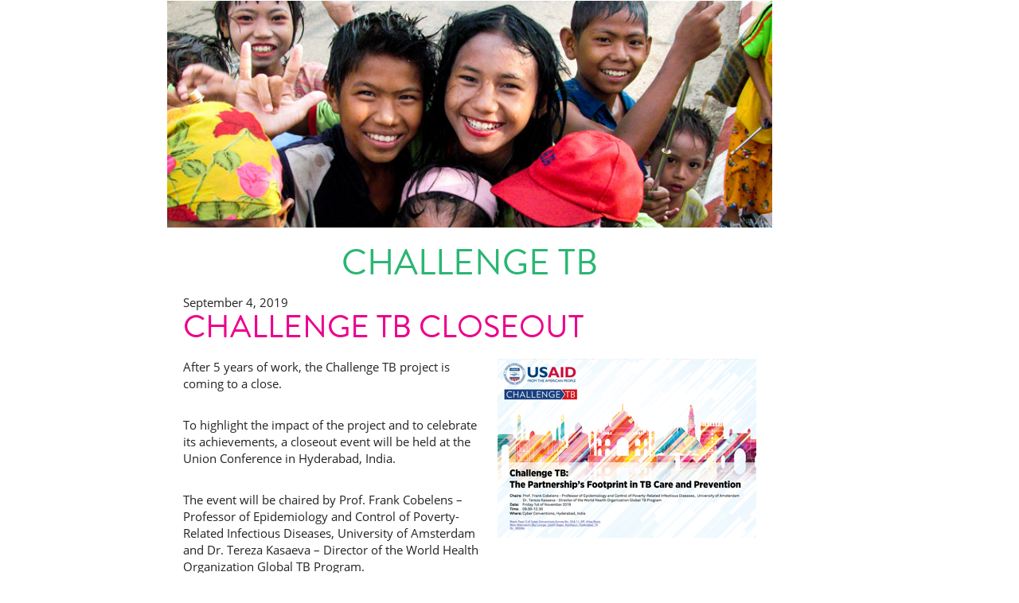

--- FILE ---
content_type: text/html; charset=UTF-8
request_url: https://www.challengetb.org/controle-de-infeccao-por-tb-no-nivel-comunitario-um-manual-de-treinamento
body_size: 7725
content:
 
 

<!DOCTYPE html>
<!--[if IE 7]>
<html class="ie ie7" lang="en-US">
<![endif]-->
<!--[if IE 8]>
<html class="ie ie8" lang="en-US">
<![endif]-->
<!--[if !(IE 7) & !(IE 8)]><!-->

<html lang="en-US">
<!--<![endif]-->
<!DOCTYPE html>
<!--[if lte IE 8]> <html class="ie8"> <![endif]-->
<!--[if IE 9]> <html class="ie9"> <![endif]-->
<!--[if !IE]><!--> <html> <!--<![endif]-->

<head>
<meta charset="utf-8">
<meta name="viewport" content="width=device-width, initial-scale=1.0, maximum-scale=1.0, user-scalable=no" />

<link rel="stylesheet" href="/wp-content/themes/challengetb/style.css" type="text/css">
<script src="//use.typekit.net/vcz1hyt.js"></script>
<script>try{Typekit.load();}catch(e){}</script>

<link rel="shortcut icon" href="https://www.challengetb.org/icons/favicon.ico">
<link href="/icons/apple-touch-icon.png" rel="apple-touch-icon" />
<link href="/icons/apple-touch-icon-76x76.png" rel="apple-touch-icon" sizes="76x76" />
<link href="/icons/apple-touch-icon-120x120.png" rel="apple-touch-icon" sizes="120x120" />
<link href="/icons/apple-touch-icon-152x152.png" rel="apple-touch-icon" sizes="152x152" />
<link href="/icons/apple-touch-icon-180x180.png" rel="apple-touch-icon" sizes="180x180" />
<link href="/icons/icon-hires.png" rel="icon" sizes="192x192" />
<link href="/icons/icon-normal.png" rel="icon" sizes="128x128" />

<meta name="description" content="description">

<title>
  Controle de Infecção por TB no Nível Comunitário &#8211; Um Manual de Treinamento | Challenge TB</title>

<!-- Google Analytics -->
<script>
  (function(i,s,o,g,r,a,m){i['GoogleAnalyticsObject']=r;i[r]=i[r]||function(){
  (i[r].q=i[r].q||[]).push(arguments)},i[r].l=1*new Date();a=s.createElement(o),
  m=s.getElementsByTagName(o)[0];a.async=1;a.src=g;m.parentNode.insertBefore(a,m)
  })(window,document,'script','https://www.google-analytics.com/analytics.js','ga');

  ga('create', 'UA-10394815-3', 'auto');
  ga('send', 'pageview');
</script>
<!-- Google Analytics end -->
</head>


<style type="text/css" media="screen">
.home .content-frame {
background: none;
}

.home-takeover {
background: #fff;
}

.takeover-graphic {
margin: 0 auto;
text-align: center;
max-width: 760px;
}

.takeover-message {
position: relative;
text-align: center;
padding: 0 20px;
}

.takeover-message h1 {
font-size: 45px;
font-family: 'brandon-grotesque', 'Helvetica Neue', Helvetica, Arial, sans-serif;
text-transform: uppercase;
margin: 8px auto;
line-height: 1.4;

}
.takeover-message p {
display: block;
max-width: 800px;
margin: 0 auto !important;
font-size: 16px;
margin: 16px 20px;
line-height: 1.4;
}

.takeover-post {
position: relative;
text-align: left;
padding: 0 20px;
}

</style>


<body class="home page page-id-1517 page-template-default">
<div class="pin-frame">
<div class="pin-content"></div>
</div>
<div class="frame">
<div class="page">
<div class="content-frame">
<div class="home-content">
<div class="home-takeover">
<div class="takeover-graphic">
<div class="wrapper"> 
 <img src="wp-content/themes/challengetb/images/burma_kids.jpg">
<div class="takeover-message">
<h1 class="page-title texture-4">CHALLENGE TB</h1> 
</div>

<div class="takeover-post">
   <div id="post-3299" class="post-3299 post type-post status-publish format-standard hentry category-front">
    <div class="post-header">
        <div class="date">September 4, 2019</div>
        <h2><a href="https://www.challengetb.org/challenge-tb-closeout" rel="bookmark" title="Challenge TB Closeout">Challenge TB Closeout</a></h2>
    </div><!--end post header-->
    <div class="entry clear">
                <p><img fetchpriority="high" decoding="async" class="size-medium wp-image-11 alignright" src="https://www.challengetb.org/wp-content/uploads/2019/09/india_invite.png" alt="india" width="325" height="225"/></a>After 5 years of work, the Challenge TB project is coming to a close. </p>
<p>&nbsp;<br />
To highlight the impact of the project and to celebrate its achievements, a closeout event will be held at the Union Conference in Hyderabad, India.</p>
<p>&nbsp;<br />
The event will be chaired by Prof. Frank Cobelens &#8211; Professor of Epidemiology and Control of Poverty-Related Infectious Diseases, University of Amsterdam and Dr. Tereza Kasaeva &#8211; Director of the World Health Organization Global TB Program.</p>
                    </div><!--end entry-->
  </div><!--end post-->	
  <div id="post-3199" class="post-3199 post type-post status-publish format-standard hentry category-front">
    <div class="post-header">
        <div class="date">May 15, 2019</div>
        <h2><a href="https://www.challengetb.org/technical-briefs" rel="bookmark" title="Technical Briefs">Technical Briefs</a></h2>
    </div><!--end post header-->
    <div class="entry clear">
                <p><img decoding="async" class="size-medium wp-image-11 alignleft" src="https://www.challengetb.org/wp-content/uploads/2019/05/brief.jpg" alt="brief" width="325" height="225" href="http://www.challengetb.org/library/briefs" target="_blank">Challenge TB has developed numerous implementation and technical briefs which highlight the project&#8217;s technical approaches, results, and lessons from our work in TB across 23 countries over the last 5 years.</p>
<p>&nbsp;</p>
<p>In order to share the project&#8217;s experiences and insights with as wide an audience as possible, these technical documents are all available to <a href="http://www.challengetb.org/library/briefs" target="_blank" rel="noopener noreferrer">download</a>, allowing everyone to learn about our impact, and continue the fight to end the TB epidemic.</p>
                    </div><!--end entry-->
  </div><!--end post-->	
  <div id="post-3040" class="post-3040 post type-post status-publish format-standard hentry category-front">
    <div class="post-header">
        <div class="date">December 12, 2018</div>
        <h2><a href="https://www.challengetb.org/new-guide-on-adsm" rel="bookmark" title="New Guide on Drug-Safety Monitoring">New Guide on Drug-Safety Monitoring</a></h2>
    </div><!--end post header-->
    <div class="entry clear">
                <p><img decoding="async" class="size-medium wp-image-11 alignright" src="https://www.challengetb.org/wp-content/uploads/2018/12/aDSM.jpg" alt="aDSM" width="325" height="225"/></a>With recent developments in drug-resistant TB (DR-TB) treatment, particularly the approval for use of the new drugs, bedaquiline  and delamanid ahead of the completion of Phase III trials, there is a need for early and systematic detection, management, recording, and reporting of any adverse events that may occur in patients who are prescribed these medications.</p>
<p>&nbsp;<br />
To meet this need we have published a new guide on <a href="https://www.challengetb.org/publications/tools/pmdt/Introduction_of_active_TB_drug-safety_monitoring_and_management_for_new_drugs_and_regimens.pdf" target="_blank">Active drug safety monitoring and management (aDSM)</a>.</p>
<p>&nbsp;<br />
This technical guidance document introduces the concept of aDSM for new drugs and regimens used in the treatment of drug-resistant TB patients, outlines the definitions related to aDSM, the agreed essential activities, and the key steps in implementing aDSM in patients on treatment.</p>
                    </div><!--end entry-->
  </div><!--end post-->	
  <div id="post-3000" class="post-3000 post type-post status-publish format-standard hentry category-front">
    <div class="post-header">
        <div class="date">October 18, 2018</div>
        <h2><a href="https://www.challengetb.org/un-high-level-meeting-on-tb" rel="bookmark" title="UN High-Level Meeting on TB">UN High-Level Meeting on TB</a></h2>
    </div><!--end post header-->
    <div class="entry clear">
                <p><img decoding="async" class="size-medium wp-image-11 alignleft" src="https://www.challengetb.org/wp-content/uploads/2018/10/un.svg" alt="un" width="325" height="225"/>Following the UN High-Level Meeting on TB, on September 26 2018, world leaders endorsed the <a href="https://www.un.org/press/en/2018/ga12076.doc.htm" target="_blank">UN Political Declaration on TB</a> with the most ambitious TB commitments made to date: To diagnose and successfully treat 40 million people with TB by end of 2022 and to provide 30 million people with treatment to protect them from developing TB by 2022.</p>
<p>&nbsp;<br />
The declaration is a historic opportunity to offer a concrete path towards eliminating TB. Challenge TB will continue to work hard with countries and partners to help ensure these ambitious goals are translated into action.</p>
                    </div><!--end entry-->
  </div><!--end post-->	
  <div id="post-2993" class="post-2993 post type-post status-publish format-standard hentry category-front">
    <div class="post-header">
        <div class="date">October 18, 2018</div>
        <h2><a href="https://www.challengetb.org/union-conference-the-hague-2" rel="bookmark" title="Union Conference &#8211; The Hague">Union Conference &#8211; The Hague</a></h2>
    </div><!--end post header-->
    <div class="entry clear">
                <p><img decoding="async" class="size-medium wp-image-11 alignright" src="https://www.challengetb.org/wp-content/uploads/2018/10/conf.png" alt="conf" width="325" height="225"/></a>The <a href="https://thehague.worldlunghealth.org/" target="_blank">49th Union World Conference on Lung Health</a>, will take place in The Hague, The Netherlands, from 24-27 October 2018.</p>
<p>&nbsp;</p>
<p>The conference theme &#8211; Declaring Our Rights: Social and Political Solutions, highlights that eliminating tuberculosis and achieving the health-related Sustainable Development Goals requires a coordinated public health response driven by the human rights of each individual.</p>
<p>&nbsp;</p>
<p>Challenge TB and partners will present the results of the project so far through more than 70 posters, 11 oral abstracts, 9 symposiums, and a stand in the Holland Pavilion. There will be daily presentations from our staff highlighting some of the key achievements in the countries where we work.</p>
<p>&nbsp;</p>
<p>We hope to see you there.</p>
<p>&nbsp;</p>
                    </div><!--end entry-->
  </div><!--end post-->	
  <div id="post-2939" class="post-2939 post type-post status-publish format-standard hentry category-front tag-alpha tag-coping tag-cronbach tag-discrimination tag-guidance tag-kncv tag-poverty tag-self-efficacy tag-self-stigma tag-stigma">
    <div class="post-header">
        <div class="date">July 30, 2018</div>
        <h2><a href="https://www.challengetb.org/tb-stigma-measurement-guidance-2" rel="bookmark" title="TB Stigma &#8211; Measurement Guidance">TB Stigma &#8211; Measurement Guidance</a></h2>
    </div><!--end post header-->
    <div class="entry clear">
                <p><img decoding="async" class="size-medium wp-image-11 alignleft" src="https://www.challengetb.org/wp-content/uploads/2018/07/stigma_front.jpg" alt="stigma" width="325" height="225"/></p>
<p>TB is the most deadly infectious disease in the world, and stigma continues to play a significant role in worsening the epidemic. </p>
<p>&nbsp;<br />
Stigma and discrimination not only stop people from seeking care but also make it more difficult for those on treatment to continue, both of which make the disease more difficult to treat in the long-term and mean those infected are more likely to transmit the disease to those around them.</p>
<p>&nbsp;<br />
Today we announce <a href="https://www.challengetb.org/library/"><em>&#8220;TB Stigma &#8211; Measurement Guidance&#8221;</em></a>, a manual to help generate enough information about stigma issues to design and monitor and evaluate efforts to reduce TB stigma. It can help in planning TB stigma baseline measurements and monitoring trends to capture the outcomes of TB stigma reduction efforts.</p>
<p>&nbsp;<br />
This manual is designed for health workers, professional or management staff, people who advocate for those with TB, and all who need to understand and respond to TB stigma.</p>
<p>&nbsp;</p>
                    </div><!--end entry-->
  </div><!--end post-->	
  <div id="post-2802" class="post-2802 post type-post status-publish format-standard hentry category-front tag-adsm tag-bdq tag-bedaquiline tag-challenge tag-ctb tag-drugs tag-hope tag-mdr-tb tag-new tag-regimens tag-shorter tag-tb tag-usaid">
    <div class="post-header">
        <div class="date">June 26, 2018</div>
        <h2><a href="https://www.challengetb.org/bedaquiline-in-every-ctb-country" rel="bookmark" title="Bedaquiline in Every Country">Bedaquiline in Every Country</a></h2>
    </div><!--end post header-->
    <div class="entry clear">
                <p><img decoding="async" class="size-medium wp-image-11 alignright" src="https://www.challengetb.org/wp-content/uploads/2018/06/bdq.png" alt="app" width="325" height="225"/></a>With more than 480,000 cases of multi-drug resistant TB every year and the conventional treatment being long, toxic, expensive, and having very low levels of treatment success, the need for new drugs and regimens is beyond question.</p>
<p>&nbsp;</p>
<p>USAID&#8217;s Challenge TB project is driving the introduction of new drugs and regimens for the treatment of drug-resistant TB. These new regimens are bringing hope to thousands, some of whom were all out of other options. </p>
<p>&nbsp;</p>
<p>With Challenge TB support, all our countries have developed a policy framework, trained staff, expanded diagnostic capacity, and ensured that drugs and budgets have put in place for nationwide access for all eligible patients. In addition, Challenge TB has supported the development and implementation of active pharmacovigilance systems and procedures to manage adverse events (aDSM), both of which are necessary for the safe use of the new and repurposed medicines.</p>
<p>&nbsp;</p>
<p>Individualized regimens containing Bedaquiline are now available in all Challenge TB supported countries, Delamanid is in 14 countries, and the shorter regimen is in 20 countries with the final 2 due to start shortly.</p>
<p>&nbsp;</p>
                    </div><!--end entry-->
  </div><!--end post-->	
  <div id="post-2678" class="post-2678 post type-post status-publish format-standard hentry category-front tag-bedaquiline tag-delamanid tag-drugs tag-ethiopia tag-new tag-regimen tag-regimens tag-shorter tag-str">
    <div class="post-header">
        <div class="date">April 26, 2018</div>
        <h2><a href="https://www.challengetb.org/shorter-regimen-arrives-in-ethiopia" rel="bookmark" title="Shorter Regimen Arrives in Ethiopia">Shorter Regimen Arrives in Ethiopia</a></h2>
    </div><!--end post header-->
    <div class="entry clear">
                <p><img decoding="async" class="size-medium wp-image-11 alignleft" src="https://www.challengetb.org/wp-content/uploads/2018/04/ethiopia_str.jpg" alt="ethiopia" width="325" height="225"/></p>
<p>Ethiopia began rolling out the &#8216;Shorter Treatment Regimen&#8217; for the treatment of drug-resistant TB in April 2018.</p>
<p>&nbsp;</p>
<p>Alem Aweke and Takele Abera from Addis Ababa, and Alem Ferede from Gonder were the first three patients to be enrolled.</p>
<p>&nbsp;</p>
<p>The new regimen cuts the treatment duration from two years to only 9 months, the number of pills that need to be taken is reduced by almost half, and treatment is much cheaper than the original 20-24 month regimen. Patients only receive injections for the first four months of treatment and perhaps most importantly, the costs incurred by patients having to make daily visits to health facilities, will be significantly reduced.</p>
<p>&nbsp;</p>
<p>One of the first three patients, Alem Aweke, said: <i>“I have been told that I do not need to take the TB drugs for 2 years and if I take my drugs properly I will be cured in 9 months! What more do I need? I am so happy.”</i></p>
<p>&nbsp;</p>
<p>The Challenge TB project in Ethiopia is assisting with the start-up of the Shorter Treatment Regimen at treatment initiation centers. This support will lead to better patient management and support, and as the treatment duration is significantly shorter, patients will be better able to adhere to their treatment and finally be cured.</p>
                    </div><!--end entry-->
  </div><!--end post-->	
  <div id="post-2547" class="post-2547 post type-post status-publish format-standard hentry category-front">
    <div class="post-header">
        <div class="date">January 10, 2018</div>
        <h2><a href="https://www.challengetb.org/childhood-tb" rel="bookmark" title="Childhood TB">Childhood TB</a></h2>
    </div><!--end post header-->
    <div class="entry clear">
                <p><a href="https://medium.com/@ChallengeTB/lets-talk-about-childhood-tb-b13050dffd98" target="_blank"><img decoding="async" class="size-medium wp-image-11 alignright" src="https://www.challengetb.org/wp-content/uploads/2018/01/app_bang.jpg" alt="app" width="325" height="225"/></a>Challenge TB has developed a simple mobile phone application that has begun to revolutionize the process of finding the missing childhood TB cases in Bangladesh. </p>
<p>&nbsp;</p>
<p>The app (which is freely available for anyone to use) was tested in several health facilities and used to identify children with TB symptoms who are then taken aside for further testing. If you want to know the results, you can read the full story <a href="https://medium.com/@ChallengeTB/lets-talk-about-childhood-tb-b13050dffd98" target="_blank">here</a>. </p>
<p>&nbsp;</p>
                    </div><!--end entry-->
  </div><!--end post-->	
  <div id="post-2507" class="post-2507 post type-post status-publish format-standard hentry category-front">
    <div class="post-header">
        <div class="date">December 12, 2017</div>
        <h2><a href="https://www.challengetb.org/zero-tb-cities" rel="bookmark" title="Zero TB Cities">Zero TB Cities</a></h2>
    </div><!--end post header-->
    <div class="entry clear">
                <p><img decoding="async" class="size-medium wp-image-11 alignleft" src="https://www.challengetb.org/wp-content/uploads/2017/12/zero_tb.jpg" alt="zero" width="325" height="225" />Dhaka, Bangladesh has become the latest city to sign up to the <a href="https://www.zerotbinitiative.org/about/" target="_blank">Zero TB Cities Initiative</a>. The initiative will combine a public awareness campaign with TB screening, in order to help find many more of the “missing” TB cases. </p>
<p>A recent TB prevalence revealed very high rates of TB in the urban areas of Bangladesh, and Dhaka is estimated to have more than 150,000 missed TB cases every year.</p>
<p>As Dhaka is the fourth most densely-populated city in the world, controlling this airborne disease is critical to ending the TB epidemic in the country.</p>
<p>At the launch event, the US Ambassador to Bangladesh Marcia Bernicat praised the initiative, she said: “This is significant because Bangladesh has the seventh highest prevalence rate of TB in the world by bringing Dhaka into this initiative, we will be better able to prevent, identify and treat TB and help save lives.”</p>
<p>The initiative in Dhaka was launched with the support of USAID/Challenge TB.</p>
                    </div><!--end entry-->
  </div><!--end post-->	
  <div id="post-2434" class="post-2434 post type-post status-publish format-standard hentry category-front">
    <div class="post-header">
        <div class="date">October 24, 2017</div>
        <h2><a href="https://www.challengetb.org/tb-stigma" rel="bookmark" title="TB Stigma">TB Stigma</a></h2>
    </div><!--end post header-->
    <div class="entry clear">
                <p><img decoding="async" class="size-medium wp-image-11 alignleft" src="https://www.challengetb.org/wp-content/uploads/2017/10/stigma.jpg" alt="lab" width="325" height="225" /></p>
<p>The need for tools to measure stigma has been voiced before, only to be lost in the louder din of voices calling for new technologies, new medicines, and the rush to meet targets, deadlines, benchmarks and count up ‘cases’ that were ‘cured’. Past efforts to measure TB stigma have been stymied by doctrinal differences, internecine debates over definitions, and a pedantry that excluded many important stakeholders. Measuring TB stigma is not an elite project, but it does present some real technical challenges.</p>
<p>Read the full IJTBLD supplement on TB Stigma <a href="http://www.ingentaconnect.com/content/iuatld/ijtld/2017/00000021/a00111s1" onClick="ga('send', 'event', { eventCategory: 'stigma', eventAction: 'download', eventLabel: 'Ingenta'});" target="_blank">here</a>.</p>
                    </div><!--end entry-->
  </div><!--end post-->	
  <div id="post-2418" class="post-2418 post type-post status-publish format-standard hentry category-front">
    <div class="post-header">
        <div class="date">September 29, 2017</div>
        <h2><a href="https://www.challengetb.org/wow" rel="bookmark" title="WoW!!!">WoW!!!</a></h2>
    </div><!--end post header-->
    <div class="entry clear">
                <p><img decoding="async" class="size-medium wp-image-69 alignright" src="https://www.challengetb.org/wp-content/uploads/2017/10/wow.jpg" alt="wow" width="325" height="217" /></p>
<p>&#8220;Wellness On Wheels&#8221; the mobile truck equipped with digital X-ray and GeneXpert was launched today in Ogun State &#8211; Nigeria. The Challenge TB-financed truck and equipment, will offer free TB testing services in communities and provide rapid testing for persons with presumed TB, meaning people with TB disease can be placed on treatment as quickly as possible.</p>
<p>Nigeria has the 4th highest burden of TB in the world and the highest in Africa. With 600,000 cases annually and only 100,500 detected in 2016, around 83% of the cases were missed and are in the community infecting those around them. The new truck will take diagnostic facilities directly to the people, where it is hoped it will help to find these missing cases and begin to turn the tide of the disease in the country.</p>
                    </div><!--end entry-->
  </div><!--end post-->	
  <div id="post-2173" class="post-2173 post type-post status-publish format-standard hentry category-front tag-dr-tb tag-drugs tag-kyrgyzstan tag-mdr-tb tag-ndr tag-new tag-regimens">
    <div class="post-header">
        <div class="date">June 23, 2017</div>
        <h2><a href="https://www.challengetb.org/success-stories" rel="bookmark" title="Success Stories">Success Stories</a></h2>
    </div><!--end post header-->
    <div class="entry clear">
                <p><img decoding="async" class="size-medium wp-image-11 alignleft" src="https://www.challengetb.org/wp-content/uploads/2017/06/kyrgyzstan_kids.jpg" alt="lab" width="325" height="225" /></p>
<p>You can now read about our successes and impact on the Challenge TB&#8217;s <a href="https://www.medium.com/@challengetb" target="_blank">Medium page</a>. New stories will be posted regularly, so follow us to stay up to date with how our work is helping those most in need across 23 countries.</p>
<p>Our latest story highlights how the introduction of new drugs and regimens in Kyrgyzstan is making a difference in the lives of four-year-old Ilias and his two-year-old sister Sumaya, who were diagnosed with DR-TB in February 2017.</p>
                    </div><!--end entry-->
  </div><!--end post-->	
  <div id="post-1812" class="post-1812 post type-post status-publish format-standard hentry category-front">
    <div class="post-header">
        <div class="date">November 20, 2016</div>
        <h2><a href="https://www.challengetb.org/botswana-laboratory-reopens" rel="bookmark" title="Botswana Laboratory Reopens">Botswana Laboratory Reopens</a></h2>
    </div><!--end post header-->
    <div class="entry clear">
                <p><img decoding="async" class="size-medium wp-image-11 alignleft" src="https://www.challengetb.org/wp-content/uploads/2016/11/botswana_lab.jpg" alt="lab" width="325" height="225" /></p>
<p>The only laboratory capable of cuture and drug susceptibility testing in Botswana was the National TB Reference Laboratory (NTRL), which until recently was mostly out of commission as the TB containment facility had not been functional for almost two years. </p>
<p>With technical support from Challenge TB, the Ministry of Health installed a new ventilation system and Challenge TB also financially supported the refurbishment of the NTRL containment facility. </p>
<p>The renovation was successfully completed in August 2016 and the laboratory became fully operational and resumed receiving and testing patient samples on the 1st September 2016. The laboratory was officially reopened by the US Ambassador to Botswana Mr Earl Miller and the Permanent Secretary of the Ministry of Health, Ms Shenaaz El-Halabi.</p>
                    </div><!--end entry-->
  </div><!--end post-->	
  <div class="navigation index">
    <div class="alignright"></div>
  </div><!--end navigation-->
</div>
</div>

<div class="nav"></div>

  </div>
  
  
</div>
	
<div class="page-footer">
<hr/>
<p class="social">
Follow us on:
<a href="https://twitter.com/@challengetb">Twitter</a>
<a href="https://medium.com/@challengetb">Medium</a>
<a href="https://instagram.com/challengetb">Instagram</a>
<a href="https://challengetb.exposure.co/">Exposure</a>
<a href="https://www.facebook.com/ChallengeTB/">Facebook</a>
</p>
<p class="privacy"><a href="https://www.challengetb.org/privacy">Privacy Policy</a></p>
<p class="copyright">&#169; 2020 Challenge TB <em>/</em> All Rights Reserved</p>
</div>

<script src="//ajax.googleapis.com/ajax/libs/jquery/2.0.3/jquery.min.js" type="text/javascript" charset="utf-8"></script>
<script src="/wp-content/themes/challengetb/js/scripts.php" type="text/javascript" charset="utf-8"></script>
<script type="text/javascript"></script>


</body>
</html>
</div>
</div>


--- FILE ---
content_type: text/html; charset=UTF-8
request_url: https://www.challengetb.org/wp-content/themes/challengetb/js/scripts.php
body_size: 11102
content:
(function(e,t){"use strict";var n=e.History=e.History||{},r=e.jQuery;if(typeof n.Adapter!="undefined")throw new Error("History.js Adapter has already been loaded...");n.Adapter={bind:function(e,t,n){r(e).bind(t,n)},trigger:function(e,t,n){r(e).trigger(t,n)},extractEventData:function(e,n,r){var i=n&&n.originalEvent&&n.originalEvent[e]||r&&r[e]||t;return i},onDomLoad:function(e){r(e)}},typeof n.init!="undefined"&&n.init()})(window),function(e,t){"use strict";var n=e.console||t,r=e.document,i=e.navigator,s=e.sessionStorage||!1,o=e.setTimeout,u=e.clearTimeout,a=e.setInterval,f=e.clearInterval,l=e.JSON,c=e.alert,h=e.History=e.History||{},p=e.history;try{s.setItem("TEST","1"),s.removeItem("TEST")}catch(d){s=!1}l.stringify=l.stringify||l.encode,l.parse=l.parse||l.decode;if(typeof h.init!="undefined")throw new Error("History.js Core has already been loaded...");h.init=function(e){return typeof h.Adapter=="undefined"?!1:(typeof h.initCore!="undefined"&&h.initCore(),typeof h.initHtml4!="undefined"&&h.initHtml4(),!0)},h.initCore=function(d){if(typeof h.initCore.initialized!="undefined")return!1;h.initCore.initialized=!0,h.options=h.options||{},h.options.hashChangeInterval=h.options.hashChangeInterval||100,h.options.safariPollInterval=h.options.safariPollInterval||500,h.options.doubleCheckInterval=h.options.doubleCheckInterval||500,h.options.disableSuid=h.options.disableSuid||!1,h.options.storeInterval=h.options.storeInterval||1e3,h.options.busyDelay=h.options.busyDelay||250,h.options.debug=h.options.debug||!1,h.options.initialTitle=h.options.initialTitle||r.title,h.options.html4Mode=h.options.html4Mode||!1,h.options.delayInit=h.options.delayInit||!1,h.intervalList=[],h.clearAllIntervals=function(){var e,t=h.intervalList;if(typeof t!="undefined"&&t!==null){for(e=0;e<t.length;e++)f(t[e]);h.intervalList=null}},h.debug=function(){(h.options.debug||!1)&&h.log.apply(h,arguments)},h.log=function(){var e=typeof n!="undefined"&&typeof n.log!="undefined"&&typeof n.log.apply!="undefined",t=r.getElementById("log"),i,s,o,u,a;e?(u=Array.prototype.slice.call(arguments),i=u.shift(),typeof n.debug!="undefined"?n.debug.apply(n,[i,u]):n.log.apply(n,[i,u])):i="\n"+arguments[0]+"\n";for(s=1,o=arguments.length;s<o;++s){a=arguments[s];if(typeof a=="object"&&typeof l!="undefined")try{a=l.stringify(a)}catch(f){}i+="\n"+a+"\n"}return t?(t.value+=i+"\n-----\n",t.scrollTop=t.scrollHeight-t.clientHeight):e||c(i),!0},h.getInternetExplorerMajorVersion=function(){var e=h.getInternetExplorerMajorVersion.cached=typeof h.getInternetExplorerMajorVersion.cached!="undefined"?h.getInternetExplorerMajorVersion.cached:function(){var e=3,t=r.createElement("div"),n=t.getElementsByTagName("i");while((t.innerHTML="<!--[if gt IE "+ ++e+"]><i></i><![endif]-->")&&n[0]);return e>4?e:!1}();return e},h.isInternetExplorer=function(){var e=h.isInternetExplorer.cached=typeof h.isInternetExplorer.cached!="undefined"?h.isInternetExplorer.cached:Boolean(h.getInternetExplorerMajorVersion());return e},h.options.html4Mode?h.emulated={pushState:!0,hashChange:!0}:h.emulated={pushState:!Boolean(e.history&&e.history.pushState&&e.history.replaceState&&!/ Mobile\/([1-7][a-z]|(8([abcde]|f(1[0-8]))))/i.test(i.userAgent)&&!/AppleWebKit\/5([0-2]|3[0-2])/i.test(i.userAgent)),hashChange:Boolean(!("onhashchange"in e||"onhashchange"in r)||h.isInternetExplorer()&&h.getInternetExplorerMajorVersion()<8)},h.enabled=!h.emulated.pushState,h.bugs={setHash:Boolean(!h.emulated.pushState&&i.vendor==="Apple Computer, Inc."&&/AppleWebKit\/5([0-2]|3[0-3])/.test(i.userAgent)),safariPoll:Boolean(!h.emulated.pushState&&i.vendor==="Apple Computer, Inc."&&/AppleWebKit\/5([0-2]|3[0-3])/.test(i.userAgent)),ieDoubleCheck:Boolean(h.isInternetExplorer()&&h.getInternetExplorerMajorVersion()<8),hashEscape:Boolean(h.isInternetExplorer()&&h.getInternetExplorerMajorVersion()<7)},h.isEmptyObject=function(e){for(var t in e)if(e.hasOwnProperty(t))return!1;return!0},h.cloneObject=function(e){var t,n;return e?(t=l.stringify(e),n=l.parse(t)):n={},n},h.getRootUrl=function(){var e=r.location.protocol+"//"+(r.location.hostname||r.location.host);if(r.location.port||!1)e+=":"+r.location.port;return e+="/",e},h.getBaseHref=function(){var e=r.getElementsByTagName("base"),t=null,n="";return e.length===1&&(t=e[0],n=t.href.replace(/[^\/]+$/,"")),n=n.replace(/\/+$/,""),n&&(n+="/"),n},h.getBaseUrl=function(){var e=h.getBaseHref()||h.getBasePageUrl()||h.getRootUrl();return e},h.getPageUrl=function(){var e=h.getState(!1,!1),t=(e||{}).url||h.getLocationHref(),n;return n=t.replace(/\/+$/,"").replace(/[^\/]+$/,function(e,t,n){return/\./.test(e)?e:e+"/"}),n},h.getBasePageUrl=function(){var e=h.getLocationHref().replace(/[#\?].*/,"").replace(/[^\/]+$/,function(e,t,n){return/[^\/]$/.test(e)?"":e}).replace(/\/+$/,"")+"/";return e},h.getFullUrl=function(e,t){var n=e,r=e.substring(0,1);return t=typeof t=="undefined"?!0:t,/[a-z]+\:\/\//.test(e)||(r==="/"?n=h.getRootUrl()+e.replace(/^\/+/,""):r==="#"?n=h.getPageUrl().replace(/#.*/,"")+e:r==="?"?n=h.getPageUrl().replace(/[\?#].*/,"")+e:t?n=h.getBaseUrl()+e.replace(/^(\.\/)+/,""):n=h.getBasePageUrl()+e.replace(/^(\.\/)+/,"")),n.replace(/\#$/,"")},h.getShortUrl=function(e){var t=e,n=h.getBaseUrl(),r=h.getRootUrl();return h.emulated.pushState&&(t=t.replace(n,"")),t=t.replace(r,"/"),h.isTraditionalAnchor(t)&&(t="./"+t),t=t.replace(/^(\.\/)+/g,"./").replace(/\#$/,""),t},h.getLocationHref=function(e){return e=e||r,e.URL===e.location.href?e.location.href:e.location.href===decodeURIComponent(e.URL)?e.URL:e.location.hash&&decodeURIComponent(e.location.href.replace(/^[^#]+/,""))===e.location.hash?e.location.href:e.URL.indexOf("#")==-1&&e.location.href.indexOf("#")!=-1?e.location.href:e.URL||e.location.href},h.store={},h.idToState=h.idToState||{},h.stateToId=h.stateToId||{},h.urlToId=h.urlToId||{},h.storedStates=h.storedStates||[],h.savedStates=h.savedStates||[],h.normalizeStore=function(){h.store.idToState=h.store.idToState||{},h.store.urlToId=h.store.urlToId||{},h.store.stateToId=h.store.stateToId||{}},h.getState=function(e,t){typeof e=="undefined"&&(e=!0),typeof t=="undefined"&&(t=!0);var n=h.getLastSavedState();return!n&&t&&(n=h.createStateObject()),e&&(n=h.cloneObject(n),n.url=n.cleanUrl||n.url),n},h.getIdByState=function(e){var t=h.extractId(e.url),n;if(!t){n=h.getStateString(e);if(typeof h.stateToId[n]!="undefined")t=h.stateToId[n];else if(typeof h.store.stateToId[n]!="undefined")t=h.store.stateToId[n];else{for(;;){t=(new Date).getTime()+String(Math.random()).replace(/\D/g,"");if(typeof h.idToState[t]=="undefined"&&typeof h.store.idToState[t]=="undefined")break}h.stateToId[n]=t,h.idToState[t]=e}}return t},h.normalizeState=function(e){var t,n;if(!e||typeof e!="object")e={};if(typeof e.normalized!="undefined")return e;if(!e.data||typeof e.data!="object")e.data={};return t={},t.normalized=!0,t.title=e.title||"",t.url=h.getFullUrl(e.url?e.url:h.getLocationHref()),t.hash=h.getShortUrl(t.url),t.data=h.cloneObject(e.data),t.id=h.getIdByState(t),t.cleanUrl=t.url.replace(/\??\&_suid.*/,""),t.url=t.cleanUrl,n=!h.isEmptyObject(t.data),(t.title||n)&&h.options.disableSuid!==!0&&(t.hash=h.getShortUrl(t.url).replace(/\??\&_suid.*/,""),/\?/.test(t.hash)||(t.hash+="?"),t.hash+="&_suid="+t.id),t.hashedUrl=h.getFullUrl(t.hash),(h.emulated.pushState||h.bugs.safariPoll)&&h.hasUrlDuplicate(t)&&(t.url=t.hashedUrl),t},h.createStateObject=function(e,t,n){var r={data:e,title:t,url:n};return r=h.normalizeState(r),r},h.getStateById=function(e){e=String(e);var n=h.idToState[e]||h.store.idToState[e]||t;return n},h.getStateString=function(e){var t,n,r;return t=h.normalizeState(e),n={data:t.data,title:e.title,url:e.url},r=l.stringify(n),r},h.getStateId=function(e){var t,n;return t=h.normalizeState(e),n=t.id,n},h.getHashByState=function(e){var t,n;return t=h.normalizeState(e),n=t.hash,n},h.extractId=function(e){var t,n,r,i;return e.indexOf("#")!=-1?i=e.split("#")[0]:i=e,n=/(.*)\&_suid=([0-9]+)$/.exec(i),r=n?n[1]||e:e,t=n?String(n[2]||""):"",t||!1},h.isTraditionalAnchor=function(e){var t=!/[\/\?\.]/.test(e);return t},h.extractState=function(e,t){var n=null,r,i;return t=t||!1,r=h.extractId(e),r&&(n=h.getStateById(r)),n||(i=h.getFullUrl(e),r=h.getIdByUrl(i)||!1,r&&(n=h.getStateById(r)),!n&&t&&!h.isTraditionalAnchor(e)&&(n=h.createStateObject(null,null,i))),n},h.getIdByUrl=function(e){var n=h.urlToId[e]||h.store.urlToId[e]||t;return n},h.getLastSavedState=function(){return h.savedStates[h.savedStates.length-1]||t},h.getLastStoredState=function(){return h.storedStates[h.storedStates.length-1]||t},h.hasUrlDuplicate=function(e){var t=!1,n;return n=h.extractState(e.url),t=n&&n.id!==e.id,t},h.storeState=function(e){return h.urlToId[e.url]=e.id,h.storedStates.push(h.cloneObject(e)),e},h.isLastSavedState=function(e){var t=!1,n,r,i;return h.savedStates.length&&(n=e.id,r=h.getLastSavedState(),i=r.id,t=n===i),t},h.saveState=function(e){return h.isLastSavedState(e)?!1:(h.savedStates.push(h.cloneObject(e)),!0)},h.getStateByIndex=function(e){var t=null;return typeof e=="undefined"?t=h.savedStates[h.savedStates.length-1]:e<0?t=h.savedStates[h.savedStates.length+e]:t=h.savedStates[e],t},h.getCurrentIndex=function(){var e=null;return h.savedStates.length<1?e=0:e=h.savedStates.length-1,e},h.getHash=function(e){var t=h.getLocationHref(e),n;return n=h.getHashByUrl(t),n},h.unescapeHash=function(e){var t=h.normalizeHash(e);return t=decodeURIComponent(t),t},h.normalizeHash=function(e){var t=e.replace(/[^#]*#/,"").replace(/#.*/,"");return t},h.setHash=function(e,t){var n,i;return t!==!1&&h.busy()?(h.pushQueue({scope:h,callback:h.setHash,args:arguments,queue:t}),!1):(h.busy(!0),n=h.extractState(e,!0),n&&!h.emulated.pushState?h.pushState(n.data,n.title,n.url,!1):h.getHash()!==e&&(h.bugs.setHash?(i=h.getPageUrl(),h.pushState(null,null,i+"#"+e,!1)):r.location.hash=e),h)},h.escapeHash=function(t){var n=h.normalizeHash(t);return n=e.encodeURIComponent(n),h.bugs.hashEscape||(n=n.replace(/\%21/g,"!").replace(/\%26/g,"&").replace(/\%3D/g,"=").replace(/\%3F/g,"?")),n},h.getHashByUrl=function(e){var t=String(e).replace(/([^#]*)#?([^#]*)#?(.*)/,"$2");return t=h.unescapeHash(t),t},h.setTitle=function(e){var t=e.title,n;t||(n=h.getStateByIndex(0),n&&n.url===e.url&&(t=n.title||h.options.initialTitle));try{r.getElementsByTagName("title")[0].innerHTML=t.replace("<","&lt;").replace(">","&gt;").replace(" & "," &amp; ")}catch(i){}return r.title=t,h},h.queues=[],h.busy=function(e){typeof e!="undefined"?h.busy.flag=e:typeof h.busy.flag=="undefined"&&(h.busy.flag=!1);if(!h.busy.flag){u(h.busy.timeout);var t=function(){var e,n,r;if(h.busy.flag)return;for(e=h.queues.length-1;e>=0;--e){n=h.queues[e];if(n.length===0)continue;r=n.shift(),h.fireQueueItem(r),h.busy.timeout=o(t,h.options.busyDelay)}};h.busy.timeout=o(t,h.options.busyDelay)}return h.busy.flag},h.busy.flag=!1,h.fireQueueItem=function(e){return e.callback.apply(e.scope||h,e.args||[])},h.pushQueue=function(e){return h.queues[e.queue||0]=h.queues[e.queue||0]||[],h.queues[e.queue||0].push(e),h},h.queue=function(e,t){return typeof e=="function"&&(e={callback:e}),typeof t!="undefined"&&(e.queue=t),h.busy()?h.pushQueue(e):h.fireQueueItem(e),h},h.clearQueue=function(){return h.busy.flag=!1,h.queues=[],h},h.stateChanged=!1,h.doubleChecker=!1,h.doubleCheckComplete=function(){return h.stateChanged=!0,h.doubleCheckClear(),h},h.doubleCheckClear=function(){return h.doubleChecker&&(u(h.doubleChecker),h.doubleChecker=!1),h},h.doubleCheck=function(e){return h.stateChanged=!1,h.doubleCheckClear(),h.bugs.ieDoubleCheck&&(h.doubleChecker=o(function(){return h.doubleCheckClear(),h.stateChanged||e(),!0},h.options.doubleCheckInterval)),h},h.safariStatePoll=function(){var t=h.extractState(h.getLocationHref()),n;if(!h.isLastSavedState(t))return n=t,n||(n=h.createStateObject()),h.Adapter.trigger(e,"popstate"),h;return},h.back=function(e){return e!==!1&&h.busy()?(h.pushQueue({scope:h,callback:h.back,args:arguments,queue:e}),!1):(h.busy(!0),h.doubleCheck(function(){h.back(!1)}),p.go(-1),!0)},h.forward=function(e){return e!==!1&&h.busy()?(h.pushQueue({scope:h,callback:h.forward,args:arguments,queue:e}),!1):(h.busy(!0),h.doubleCheck(function(){h.forward(!1)}),p.go(1),!0)},h.go=function(e,t){var n;if(e>0)for(n=1;n<=e;++n)h.forward(t);else{if(!(e<0))throw new Error("History.go: History.go requires a positive or negative integer passed.");for(n=-1;n>=e;--n)h.back(t)}return h};if(h.emulated.pushState){var v=function(){};h.pushState=h.pushState||v,h.replaceState=h.replaceState||v}else h.onPopState=function(t,n){var r=!1,i=!1,s,o;return h.doubleCheckComplete(),s=h.getHash(),s?(o=h.extractState(s||h.getLocationHref(),!0),o?h.replaceState(o.data,o.title,o.url,!1):(h.Adapter.trigger(e,"anchorchange"),h.busy(!1)),h.expectedStateId=!1,!1):(r=h.Adapter.extractEventData("state",t,n)||!1,r?i=h.getStateById(r):h.expectedStateId?i=h.getStateById(h.expectedStateId):i=h.extractState(h.getLocationHref()),i||(i=h.createStateObject(null,null,h.getLocationHref())),h.expectedStateId=!1,h.isLastSavedState(i)?(h.busy(!1),!1):(h.storeState(i),h.saveState(i),h.setTitle(i),h.Adapter.trigger(e,"statechange"),h.busy(!1),!0))},h.Adapter.bind(e,"popstate",h.onPopState),h.pushState=function(t,n,r,i){if(h.getHashByUrl(r)&&h.emulated.pushState)throw new Error("History.js does not support states with fragement-identifiers (hashes/anchors).");if(i!==!1&&h.busy())return h.pushQueue({scope:h,callback:h.pushState,args:arguments,queue:i}),!1;h.busy(!0);var s=h.createStateObject(t,n,r);return h.isLastSavedState(s)?h.busy(!1):(h.storeState(s),h.expectedStateId=s.id,p.pushState(s.id,s.title,s.url),h.Adapter.trigger(e,"popstate")),!0},h.replaceState=function(t,n,r,i){if(h.getHashByUrl(r)&&h.emulated.pushState)throw new Error("History.js does not support states with fragement-identifiers (hashes/anchors).");if(i!==!1&&h.busy())return h.pushQueue({scope:h,callback:h.replaceState,args:arguments,queue:i}),!1;h.busy(!0);var s=h.createStateObject(t,n,r);return h.isLastSavedState(s)?h.busy(!1):(h.storeState(s),h.expectedStateId=s.id,p.replaceState(s.id,s.title,s.url),h.Adapter.trigger(e,"popstate")),!0};if(s){try{h.store=l.parse(s.getItem("History.store"))||{}}catch(m){h.store={}}h.normalizeStore()}else h.store={},h.normalizeStore();h.Adapter.bind(e,"unload",h.clearAllIntervals),h.saveState(h.storeState(h.extractState(h.getLocationHref(),!0))),s&&(h.onUnload=function(){var e,t,n;try{e=l.parse(s.getItem("History.store"))||{}}catch(r){e={}}e.idToState=e.idToState||{},e.urlToId=e.urlToId||{},e.stateToId=e.stateToId||{};for(t in h.idToState){if(!h.idToState.hasOwnProperty(t))continue;e.idToState[t]=h.idToState[t]}for(t in h.urlToId){if(!h.urlToId.hasOwnProperty(t))continue;e.urlToId[t]=h.urlToId[t]}for(t in h.stateToId){if(!h.stateToId.hasOwnProperty(t))continue;e.stateToId[t]=h.stateToId[t]}h.store=e,h.normalizeStore(),n=l.stringify(e);try{s.setItem("History.store",n)}catch(i){if(i.code!==DOMException.QUOTA_EXCEEDED_ERR)throw i;s.length&&(s.removeItem("History.store"),s.setItem("History.store",n))}},h.intervalList.push(a(h.onUnload,h.options.storeInterval)),h.Adapter.bind(e,"beforeunload",h.onUnload),h.Adapter.bind(e,"unload",h.onUnload));if(!h.emulated.pushState){h.bugs.safariPoll&&h.intervalList.push(a(h.safariStatePoll,h.options.safariPollInterval));if(i.vendor==="Apple Computer, Inc."||(i.appCodeName||"")==="Mozilla")h.Adapter.bind(e,"hashchange",function(){h.Adapter.trigger(e,"popstate")}),h.getHash()&&h.Adapter.onDomLoad(function(){h.Adapter.trigger(e,"hashchange")})}},(!h.options||!h.options.delayInit)&&h.init()}(window)
// ======================================================================
// Feature Detection

var FeatureDetection = (function() {
  var results = {};
  var prefixes = ['', 'Webkit', 'Moz', 'O', 'ms', 'Khtml'];

  // Detect the android native browser
  var nua = navigator.userAgent;
  var is_android_native = (
    nua.indexOf('Mozilla/5.0') > -1 &&
    nua.indexOf('Android ') > -1 &&
    nua.indexOf('AppleWebKit') > -1 &&
    nua.indexOf('Chrome') === -1 );
    
  var is_icecream_sandwich = (
    nua.indexOf('Android 2') > -1 &&
    nua.indexOf('Chrome') === -1 );
  
  // Test for e.g. 'background-clip: text;' support.
  results['background-clip'] = checkForProperty('backgroundClip') && !is_android_native;

  // Test if device supports touch events
  results['touch'] = ('ontouchstart' in document);

  // Test if HTML5 history is enabled
  results['history'] = (window.history && window.history.pushState && !is_icecream_sandwich) ? true : false;

  // Apply classes to <html>
  var htmlElem = $('html');

  for (var key in results) {
    results['no-' + key] = !results[key];
  }

  for (key in results) {
    if (results[key] === true) {
      htmlElem.addClass(key);
    }
  }

  function checkForProperty(propName) {
    var div = document.createElement('div');
    if (propName in div.style) { return true; }

    var capitalized = propName.replace(/^([a-z])/, function(s) { return s.toUpperCase(); });
    for (var n = 0; n < prefixes.length; n++) {
      if ((prefixes[n] + capitalized) in div.style) { return true; }
    }

    return false;
  }

  return results;
})();



// ======================================================================
// Side navigation menu, Top navigation menu 

var SideNav = (function() {
  var sideNav = $('.side-nav');
  var topNav = $('.top-nav');
  var navItems = $("li a", sideNav);
  var collapsableNav = (
    FeatureDetection['history'] &&
    !FeatureDetection['touch'] );

  init();
  function init() {
            
    if (!collapsableNav) {
      $('html').addClass('side-nav-always-open');
    }
    else {
      // wait till page has loaded
      $(function() { setTimeout(collapse, 1200); });
      
      sideNav
        .mouseenter(expand)
        .mouseleave(collapse);
      
      navItems.on('mouseenter', expand);
    }
    
    watchPageChanges();
		updateTopNav(getRelativeUrl());    

    navItems.click(navItemClicked);
    $('.top-nav a').click(navItemClicked);
    
  }
  
  function navItemClicked() {
    // speed up hiding and showing nav
    var homeClicked = ($(this).attr("href") === "/");
    // bubble so link handlers happen first
    setTimeout(function() {
      if (homeClicked) {
        $('body').addClass('home');
      }
      else {
        $('body').removeClass('home');
      }
    }, 0);
    // reduces flickering on mobile
    if (homeClicked) {
      sideNav.addClass("white-nav");
    }
  }
  
  function watchPageChanges() {
    $(window).on('url-changed', function() {
      var url = getRelativeUrl();
      if (url === Navigation.lastUrl) { return; }
      
      updateTopNav(url);
      updateSideNav(url);
      updateWhiteNav();
      
    });
  }
  
  function collapse() {
    if (isHome() || !collapsableNav) { return; }
    $('body').addClass('nav-collapsed');
  }
  
  function expand() {
    $('body').removeClass('nav-collapsed');
  }
  
  function isHome() {
    return '/' === location.pathname + location.search;
  }

  function updateWhiteNav() {
    if (isHome()) {
      sideNav.addClass("white-nav");
    }
    else {
      if (collapsableNav) {
        setTimeout(function() {
           sideNav.removeClass("white-nav");
        }, 250);
      }
      else {
        sideNav.removeClass("white-nav");
      }
    }
  }

  function updateSideNav(url) {
    
    // set collapse state on the nav
    if (collapsableNav) {
      if (url === "/") {
        $('body').removeClass('nav-collapsed');
      }
      else {
        $('body').addClass('nav-collapsed');
      }
    }
    
    // Rewrite new page URLs to just their base part
    var match = url.match(/^\/([\w\d-]+)\/?.*/);
    if (!match) {
      navItems.removeClass("selected");
      return;
    }
    var baseUrl = match[1];
    if (baseUrl === "lib") {
      baseUrl = "/library/";
    }
    else {
      baseUrl = "/" + baseUrl + "/";
    }
    
    // Find the matching nav element 
    var itemToSelect = null;
    navItems.each(function() {
      var link = $(this);
      if (link.attr("href") === baseUrl) {
        itemToSelect = link;
        return;
      }
    });
    
    // change selected classes
    navItems.removeClass("selected");
    if (itemToSelect) {
      itemToSelect.addClass("selected");
    }
    
  }

  
})();



// ======================================================================
// Tooltips used on library page, biograhpies page

var Tooltip = (function() {
  var mouseX = 0;
  var mouseY = 0;

  init();

  function init() {
    if (FeatureDetection['no-touch']) {
      bindEvents();
      $(window).on('content-added', bindEvents);

      $(window).on('navigated', hideTooltip);

      $(window).on('mousemove', function(e) {
        mouseX = e.pageX;
        mouseY = e.pageY;
      });
    }
  }

  function bindEvents() {
    $('.has-tooltip').each(function() {
      var elem = $(this);
      elem.unbind('mouseenter.tooltip mouseleave.tooltip');
      elem.on('mouseleave.tooltip', hideTooltip);
      elem.on('mouseenter.tooltip', showTooltipForElement);
    });
  }

  function showTooltipForElement() {
    var elem = $(this);
    var contentElem = $('.tooltip-content', elem);
    var content = elem.attr('data-tooltip-content') || contentElem.html();
    var classes = elem.attr('data-tooltip-class') || (contentElem ? contentElem[0].className.replace(/tooltip-content/, '') : '');

    showTooltip(content, elem, classes);
  }

  function showTooltip(content, elem, classes) {
    hideTooltip();

    elem = $(elem);
    var x, y;

    if (elem.length) {
      var offset = elem.offset();
      x = offset.left;
      y = offset.top + elem.height() / 2;
    }
    else {
      x = mouseX;
      y = mouseY;
    }

    var tooltip = buildTooltip(content, classes);
    var tooltipBody = $('.tooltip-body', tooltip);
    tooltip.css('opacity', 0).appendTo('body');
    
    tooltip.css({
      opacity: 1,
      left: x,
      top: y
    });

    tooltipBody.css('margin-top', -tooltipBody.outerHeight() / 2);
  }

  function hideTooltip() {
    $('.tooltip-element').remove();
  }

  function buildTooltip(content, classes) {
    return $('' +
      '<div class="tooltip-element ' + (classes || '') + '">' +
        '<div class="tooltip-body">' +
          '<div class="tooltip-inner">' +
            (content || '') +
          '</div>' +
        '</div>' +
      '</div>'
    );
  }

  return {
    show: showTooltip,
    hide: hideTooltip
  };
})();


// ======================================================================
// Core page navigation - AJAX loading of content area

function getRelativeUrl() {
  return location.pathname + location.search + location.hash;
}

var Navigation = (function() {
  var self = {
    lastUrl: getRelativeUrl(),
    trueUrl: getRelativeUrl(),
    loading: false
  };

  var baseUrlSansProtocol = '//' + location.hostname + (location.port ? ':' + location.port : '');
  var baseUrl = location.protocol + baseUrlSansProtocol;

  var baseUrlPattern = new RegExp('^(?:' + baseUrl + '|' + baseUrlSansProtocol + ')');
  var anchorPattern = /^#/;
  var relativeUrlPattern = /^\//;

  init();

  function init() {
    if (FeatureDetection['history']) {
      watchClicks();
      watchStateChange();
      updateMobileTitle();
    }
  }

  function watchClicks() {
    $(document).delegate('a', 'click', linkClicked);
  }

  function watchStateChange() {
    History.Adapter.bind(window, 'statechange', stateChanged);
  }
  
  function stateChanged() {
    
    var state = History.getState() || {};
    var data = state.data || {};
        
    var visibleUrl = getRelativeUrl();
    var url = data.url || visibleUrl;

    $(window).trigger('url-changed', url);

    if (url !== self.trueUrl) {
      navigated(state);
      self.trueUrl = url;
    }
    else {
      $(".content-frame").show();
    }

    self.lastUrl = visibleUrl;
  }

  function linkClicked(e) {
    // ignore non-left-clicks on desktop
    if (!e.originalEvent.touches && e.which !== 1) { return; }
    // ignore clicks with a modifier key
    if (e.metaKey || e.altKey || e.ctrlKey || e.shiftKey) { return; }

    var url = relativizeUrl(this.href);
    var isInPage = anchorPattern.test(url.replace(location.pathname, ''));
    var isRelative = relativeUrlPattern.test(url);
    var isBlacklisted = checkIsBlacklistedUrl(url);

    // in these cases, do the default behavior
    if (isBlacklisted || isInPage || !isRelative) { return; }

    // detect top nav back button and go back in history
    if ( $(this).hasClass("nav-go-back") ) {
      if (isGoingBack(url)) {
        History.back();
        e.preventDefault();
        return;
      }
    }

    // else, do an ajax load
    e.preventDefault();
    showUrl(url);
  }

  function isGoingBack(url) {
    if (!FeatureDetection.history) { return false; }
    var i = History.getCurrentIndex();
    if (i === 0) { return false; }
    var lastUrl = relativizeUrl( History.getStateByIndex(i-1).url );
    return (lastUrl === url);    
  }

  function checkIsBlacklistedUrl(url) {
    var blacklist = [
      /^\/wp-admin\//, // WP Admin
      /^\/(2013|2014)\/?/, // Year in Reviews
      /^\/sprint\/?/, // Sprint page
			/^\/lib\/the-product-design-sprint-a-five-day-recipe-for-startups\/?/, // Sprint page redirect
      /\.[a-z]{2,}$/ // Files
    ];

    for (var n = 0; n < blacklist.length; n++) {
      var pattern = (typeof blacklist[n] === 'string') ? new RegExp(blacklist[n]) : blacklist[n];
      if (pattern.test(url)) { return true; }
    }

    return false;
  }

  function showUrl(url) {
    // Remember current scroll position for when user goes back
    var currentState = History.getState();
    var data = currentState.data;
    
    data.scrollPos = $('body').scrollTop();
    History.replaceState(data, null, currentState.url);

    // Push new URL onto stack, triggering AJAX load
    $(".content-frame").hide();
    History.pushState({url: url}, document.title, url);
  }

  function navigated(state) {
    var contentFrame = $('.content-frame');
    var url = relativizeUrl(state.cleanUrl);

    contentFrame.hide();

    $('.top-nav .title').text('');

    self.loading = true;

    var ajaxUrl = url + (/\?/.test(url) ? '&' : '?') + 'format=content';

    $.ajax({
      type: 'get',
      url: ajaxUrl,
      success: function(data) {
        done(null, data);
      },
      error: function(res, status) {
        done(status, res.responseText || res.responseXML);
      }
    });

    function done(err, res) {
      self.loading = false;

      // If they've navigated elsewhere in the meantime, don't render this page
      var activeUrl = getRelativeUrl();
      if (url !== activeUrl) { return; }

      contentFrame.html(res);
      updateBodyClass();
      updateTitle();
      contentFrame.show();
      $('body').scrollTop(state.data.scrollPos || 0);
      
      
      $(window).trigger('navigated', state);
      _gaq.push(['_trackPageview', activeUrl]);

      $(window).trigger('content-added');
    }

  }

  function relativizeUrl(url) {
    return url.replace(baseUrlPattern, '');
  }

  function updateBodyClass() {
    var toKeep = ['nav-collapsed', 'fast-collapse'];
    var surrogate = $('#body-class-surrogate').remove();

    if (!surrogate.length) { return; }

    var oldClasses = document.body.className.split(/\s+/);
    var newClasses = surrogate[0].className.split(/\s+/);

    for (var n = 0; n < toKeep.length; n++) {
      var keeper = toKeep[n];
      var inOld = oldClasses.indexOf(keeper) !== -1;
      var inNew = newClasses.indexOf(keeper) !== -1;
      
      if (inOld && !inNew) { newClasses.push(keeper); }
    }

    document.body.className = newClasses.join(' ');
  }

  function updateTitle() {
    var surrogate = $('#title-surrogate').remove();
    var title = surrogate.text() || document.title;
    document.title = title;
    updateMobileTitle();
  }

  function updateMobileTitle() {
    var title = document.title.split(/\s*\|\s*/)[0];
    var url = getRelativeUrl();

    if (/^\/lib\//.test(url)) {
      title = '';
    }
    else if (/^\/workshops\/.*/.test(url)) {
      title = 'Workshops';
    }

    $('.top-nav .title').text(title);
  }

  self.showUrl = showUrl;

  return self;
})();



// ======================================================================
// Social sharing popups

var Social = (function() {
  init();

  function init() {
    if ( FeatureDetection['touch'] ) { return; }

    $(document).delegate('.social-button', 'click', function(e) {
      e.preventDefault();
      window.open(this.href, null, 'toolbar=no,menubar=no,width=540,height=380');
    });
  }

  return {};
})();



// ======================================================================
// Lightbox modal - Used on bio pages

var Modal = (function() {

  init();

  function init() {
    $(document)
      .delegate('[data-popup-image]', 'click', popupImageClick);

    $(window).on('url-changed', close);
  }

  function open(contents) {

    var modal = $('' +
      '<div class="modal">' +
        '<div class="modal-inner"></div>' +
        '<div class="close">&times;</div>' +
      '</div>'
    );

    $('.modal-inner', modal).append(contents);

    var backdrop = $('<div class="modal-backdrop"></div>');
    backdrop.append(modal);
    backdrop.appendTo('body');

    $(".close", modal).click(close);
    modal.click(function() {
      return false;
    });
    modal.bind("touchend", function() {
      close();
      return false;
    });
    backdrop.bind("click", function() {
      close();
      return false;
    });

    $("html").css({'overflow':'hidden'});

    return modal;
  }


  function close() {
    var modal = $('.modal');
    $('.modal, .modal-backdrop').remove();
    $("html").css({'overflow':'auto'});
    return modal;
  }

  function popupImageClick() {
    var url = $(this).attr('data-popup-image');
    Modal.open('<img src="' + url + '">');
  }

  return {
    open: open,
    close: close
  };
  
})();



// ======================================================================
// Handler to trigger page-specific scripts when the page loads
 
function subscribeToPageLoad(regex, loadCallback, destroyCallback) {
  destroyCallback = destroyCallback || function() {};
  var match = new RegExp(regex);
  var loaded = false;

  function trigger() {
    var url = getRelativeUrl();
    if (match.test(url)) {
      if (loaded) { destroyCallback(); }
      loadCallback();
      loaded = true;
    }
    else if (loaded) {
      destroyCallback();
      loaded = false;
    }
  }
  $(window).on('navigated', trigger);
  $(function(){ trigger(); });
}


// ======================================================================
// Pinning side nav on scroll

 
var Pinning = (function() {

  var pinned = false;
  var element;
  var parent;
  var scrollPoint;

  subscribeToPageLoad(
    "^/(publications)/?",
    load, unload
  );
  
  function load() {
    element = $(".pin-element").first();
    if (element.length) {
      parent = element.parent();
      scrollPoint = element.offset().top;
      $(document).bind("scroll", onWindowScroll);
    }
  }

  function unload() {
    $(document).unbind("scroll", onWindowScroll);
    element.remove();
  }

  function onWindowScroll() {
    if ($(document).scrollTop() > scrollPoint) {
      if (!pinned) {
        element.addClass("pinned");
        $('.pin-content').prepend(element);
        pinned = true;
      }
    }
    else if (pinned) {
      element.removeClass("pinned");
      parent.prepend(element);
      pinned = false;
    }
  }

})();


// ======================================================================
// More buttons on the portfolio page

var PortfolioMore = (function() {

  subscribeToPageLoad(
    "^/portfolio/?",
    load, unload
  );
  
  function load() {
    $(".portfolio-content .more-toggle").click(moreClicked);
  }

  function unload() {}

  function moreClicked() {
    var investments = $(this).parent().parent();
    $(this).toggleClass("expanded");
    $(".more-investments", investments).toggle();
  }

})();



// ======================================================================
// Homepage slideshow/carousel

var HomepageCarousel = (function() {
  var self = {
    autoplay: false,
    playing: false,
    interval: 5000
  };

  var root;
  var nav;
  var timer;

  var slides;
  var numSlides;
  var slideIndex;

  subscribeToPageLoad(
    "^/?(?:#.*)?$",
    load, unload
  );

  function load() {
    root = $('.home-carousel');
    if (!root.length) { return; }

    nav = $('.nav', root);
    slides = $('.slide', root);
    numSlides = slides.length;
    slideIndex = 0;

    buildNav();
    positionSlides();
    showNavSelection();

    if (FeatureDetection['touch']) {
      enableSwiping();
    }

    if (self.autoplay) { play(); }
    
    slides.addClass('loaded');
  }

  function unload() {
    pause();
  }

  function buildNav() {
    slides.each(function(n) {
      nav.append('' +
        '<a href="#slide-' + n + '" data-slide="' + n + '">' +
          '<span class="icon"></span>' +
        '</a>'
      );
    });

    var clickEvent = FeatureDetection['touch'] ? 'touchstart' : 'mousedown';
    nav.delegate('a', clickEvent, navClicked);
    nav.delegate('a', 'click', function(e) {
      e.preventDefault();
    });
  }

  function positionSlides() {
    slides.removeClass('active stage-left stage-right animated');
    slides.first().addClass('active');
    slides.filter(':gt(0)').addClass('stage-left');
  }

  function enableSwiping() {
    var carousel = $('.home-carousel .slides');
    var slide;
    var dragging = false;
    var horizontal = false;
    var initialX = 0;
    var initialY = 0;
    var lastTime = 0;
    var velocity = 0;
    var width = 0;

    var minDistance = 90; /* px */
    var minSpeed = 2; /* px/ms */

    carousel.on('touchstart', down);
    $(document).on('touchmove', move);
    $(document).on('touchend', up);

    function down(e) {
      dragging = true;
      horizontal = false;

      var touch = getTouch(e);
      initialX = touch.pageX;
      initialY = touch.pageY;

      width = $('.home-carousel .slides').width();
      slide = $('.slide.active', carousel);
      lastTime = new Date().getTime();

      slide.removeClass('animated');
    }

    function move(e) {
      if (!dragging) { return; }

      var touch = getTouch(e);
      var x = touch.pageX;
      var y = touch.pageY;
      
      var diffX = x - initialX;
      var diffY = y - initialY;

      var now = new Date().getTime();
      velocity = diffX / (now - lastTime);
      lastTime = now;

      var travel = 10;
      var ratio = 1.2;
      // If they've dragged more than 10px vertically, and the overall
      // movement is more vertical than horizontal, abort
      if (Math.abs(diffY) > travel && Math.abs(diffY / diffX) > ratio) {
        dragging = false;
        return;
      }
      
      if (!horizontal && Math.abs(diffX) > travel && Math.abs(diffX / diffY) > ratio) {
        horizontal = true;
      }

      if (horizontal) {
        e.preventDefault();
        var percent = diffX / width * 100;
        slide.css('left', percent + '%');
      }
    }

    function up(e) {
      if (!dragging) { return; }
      dragging = false;
      
      var x = getTouch(e).pageX;
      var diff = x - initialX;

      slide.addClass('animated');
      slide.css('left', '');

      if (diff < -minDistance || velocity < -minSpeed) { next(); }
      else if (diff > minDistance || velocity > minSpeed) { previous(); }
    }

    function getTouch(e) {
      if (!e.originalEvent) { return e; }
      var changed = e.originalEvent.changedTouches || [];
      var touches = e.originalEvent.touches || [];
      var touch = changed[0] || touches[0] || e.originalEvent;
      return touch;
    }
  }


  function play() {
    if (self.playing) { return; }
    self.playing = true;
    timer = setTimeout(tick, self.interval);
  }

  function pause() {
    if (!self.playing) { return; }
    self.playing = false;
    clearTimeout(timer);
  }

  function tick() {
    if (!self.playing) { return; }
    timer = setTimeout(tick, self.interval);
    next();
  }

  function next() {
    var nextIndex = slideIndex + 1;
    if (nextIndex >= numSlides) { nextIndex = 0; }
    showSlide(nextIndex);
  }

  function previous() {
    var nextIndex = slideIndex - 1;
    if (nextIndex < 0) { nextIndex = numSlides - 1; }
    showSlide(nextIndex);
  }

  function showSlide(nextIndex) {
    var activeSlide = slides.filter(':eq(' + slideIndex + ')');
    var nextSlide = slides.filter(':eq(' + nextIndex + ')');
    
    var isAfter = nextIndex > slideIndex;
    var isWrapForward = (nextIndex === 0 && slideIndex === numSlides - 1);
    var isWrapBackward = (nextIndex === numSlides - 1 && slideIndex === 0);

    var fromDir, toDir;
    if ((isAfter || isWrapForward) && !isWrapBackward) {
      fromDir = 'stage-right';
      toDir = 'stage-left';
    }
    else {
      fromDir = 'stage-left';
      toDir = 'stage-right';
    }

    nextSlide
      .removeClass('animated stage-right stage-left')
      .addClass(fromDir);

    setTimeout(function(){
      activeSlide
        .removeClass('active stage-right stage-left')
        .addClass('animated ' + toDir);
      nextSlide.addClass('animated active');
    });

    slideIndex = nextIndex;
    showNavSelection();
  }

  function navClicked(e) {
    e.preventDefault();
    e.stopPropagation();
    var index = parseInt($(this).attr('data-slide') || 0, 10);
    showSlide(index);
  }

  function showNavSelection() {
    $('a', nav).removeClass('selected');
    $('a[data-slide="' + slideIndex + '"]').addClass('selected');
  }

  self.play = play;
  self.pause = pause;
  self.next = next;
  self.previous = previous;

  return self;
})();


// ======================================================================
// Contacts page: Show/hide the mailing list submit form

var EventsSubscribe = (function() {

  subscribeToPageLoad(
    "^/contact/?",
    load, unload
  );
  
  function load() {
    $("body .events-content .mailing-list").click(subscribeClicked);
  }

  function unload() {}

  function subscribeClicked() {
    $(".events-content .subscribe").toggle();
    return false;
  }

})();


// ======================================================================
// Library: Search link toggle 

var LibrarySearch = (function() {

  subscribeToPageLoad(
    "^/library/.*",
    load, unload
  );
  
  function load() {
		var search = $(".top-nav .search");
  	search.show();
		search.unbind().click(function () {
			$(".library-header form").toggle();
			$(".library-header input").focus();
		})
	}

  function unload() {
		$(".top-nav .search").unbind();
		$(".top-nav .search").hide();
  }

})();


// ======================================================================
// Library: Playing YouTube when image is clicked 

var LibraryVideoPlay = (function() {

  subscribeToPageLoad(
    "^/lib/.*",
    load, unload
  );
  
  function load() {
    $(".article-video.youtube").click(youtubeVideoClicked);
    $(".article-video.gdocs").click(gdocsVideoClicked);
  }

  function unload() {
  }

  function youtubeVideoClicked() {
    var url = $(this).attr("data-src");
    url += "?autohide=1&showinfo=0&autoplay=1";
    $(this).html("<iframe src='" + url + "' allowfullscreen></iframe>");
  }

  function gdocsVideoClicked() {
    $(".article-video-login-message").show();
    var url = $(this).attr("data-src");
    $(this).html("<iframe src='" + url + "'></iframe>");
  }

})();





--- FILE ---
content_type: text/css
request_url: https://www.challengetb.org/wp-content/themes/challengetb/style.css
body_size: 13576
content:
/*
Theme Name: Challenge TB 
Theme URI: challengetb.org
Description: Challenge TB Theme.
Version: 1.1
Author: Tristan Bayly
Author URI: challengetb.org.
*/

/*********************************
  Global: Layout
*/
html {
  height: 100%;
}
* {
  -ms-box-sizing: border-box;
  -moz-box-sizing: border-box;
  -webkit-box-sizing: border-box;
  box-sizing: border-box;
}
article,
aside,
blockquote,
dd,
div,
dl,
fieldset,
figcaption,
figure,
footer,
form,
h1,
h2,
h3,
h4,
h5,
h6,
h7,
header,
hgroup,
hr,
noscript,
ol,
output,
p,
pre,
section,
table,
tfoot,
ul,
video {
  position: relative;
}
.wrapper img {
  max-width: 100%;
  height: auto;
}
.container:before,
.container:after,
.columns:before,
.columns:after {
  content: " ";
  display: table;
}
.container:after,
.columns:after {
  clear: both;
}
.container,
.columns {
  *zoom: 1;
}
.columns {
  display: block;
  margin-left: -0.5rem;
  margin-right: -0.5rem;
}
.columns > div {
  display: block;
  float: left;
  padding-left: 0.5rem;
  padding-right: 0.5rem;
  width: 33%;
}
.frame {
  overflow: hidden;
}
.screen-reader-text {
  position: absolute;
  left: -99999px;
  top: -99999px;
}
/*********************************
  Global: Typography
*/
body {
  font-family: 'open-sans', 'Helvetica Neue', Helvetica, Arial, sans-serif;
  font-weight: 300;
  font-size: 15px;
  line-height: 1.4;
}
img {
  border: 0;
}
a {
  border: none;
}
a:focus {
  outline: none;
}
h1,
h2,
h3,
h4,
h5,
h6,
h7,
p,
ul,
ol,
hr {
  position: relative;
  font-size: inherit;
  line-height: inherit;
  margin: 0 0 10px 0;
}
h1,
h2,
h3,
h4,
h5 {
  font-family: 'brandon-grotesque', 'Helvetica Neue', Helvetica, Arial, sans-serif;
  text-transform: uppercase;
  font-weight: 500;
}
h1 span,
h2 span,
h3 span,
h4 span,
h5 span {
  display: block;
}
h1,
h2 {
  font-size: 60px;
  font-weight: 300;
  line-height: 1em;
  margin-bottom: 20px;
  -webkit-font-feature-settings: "kern", "liga", "case";
  -moz-font-feature-settings: "kern=1", "liga=1", "case=1";
  /* Firefox 4.0 to 14.0 */

  -moz-font-feature-settings: "kern", "liga", "case";
  /* Firefox 15.0 onwards */

  font-feature-settings: "kern", "liga", "case";
  /* No variation */

}
h1,
h2,
h6 {
  font-weight: 300;
}
h2 {
  font-size: 40px;
}
h3,
h4 {
  font-size: 20px;
  line-height: 1.2;
  font-weight: 300;
}
h4 {
  font-size: 16px;
  font-weight: 300;
}
h5,
h6 {
  font-weight: 400;
  font-size: 14px;
}
h7 {
  font-weight: 200;
  line-height: 1.0;
  font-size: 10px;
}

hr {
  top: -7px;
  margin: -1px 0 20px 0;
  border: none;
  border-top: 1px #000 solid;
}
.lead-in {
  font-weight: 300;
  font-size: 22px;
  line-height: 1.5;
}
ul {
  padding: 0;
  margin: 0;
}
li {
  list-style: none;
}
article ul {
  padding-left: 1em;
  margin-bottom: 1em;
}
article ol li {
  list-style: decimal;
}
.content h1 {
  left: -3px;
  /* Optical left-edge alignment */

}
.disclaimer {
  max-width: 850px;
  margin:0 auto;
  text-align: center;
}
.page-title {
  margin-top: 100px;
}
@media screen and (max-width: 1160px) {
  .content-frame .sidebar h3 {
    font-size: 40px;
  }
}
@media screen and (max-width: 890px) {
  .page-title {
    margin-top: 80px;
  }
  h1 span,
  h2 span,
  h3 span,
  h4 span,
  h5 span,
  h6 span {
    display: inline;
  }
  .content h1 {
    font-size: 50px;
    left: -2px;
    /* Optical left-edge alignment */
  
  }
  .content h2,
  .content .sidebar h3 {
    font-size: 36px;
    line-height: 1.2;
  }
  .content h3 {
    font-size: 20px;
  }
}
@media screen and (max-width: 740px) {
  .page-title {
    margin-top: 40px;
  }
  .content h1 {
    font-size: 34px;
    left: -2px;
    /* Optical left-edge alignment */
  
  }
  .content h2,
  .content .sidebar h3 {
    font-size: 30px;
    line-height: 1.2;
  }
  .lead-in {
    font-size: 18px;
    font-weight: 300;
  }
}
blockquote {
  font-style: italic;
}
/*********************************
  Global: Form elements
*/
button,
input {
  font-family: 'open-sans', 'Helvetica Neue', Helvetica, Arial, sans-serif;
  font-weight: 300;
  font-size: 14px;
}
input[type="text"] {
  padding: 5px 5px;
  margin: 0;
}
input[type="textarea"]
{
    width:200px;
    height:150px;
    padding: 5px 5px;
    margin: 0;
}
button,
input[type="submit"] {
  background-color: #ec008c;
  color: #fff;
  padding: 5px 10px;
  border: none;
  -webkit-border-radius: 3px;
  -moz-border-radius: 3px;
  -ms-border-radius: 3px;
  -o-border-radius: 3px;
  border-radius: 3px;
}
button:hover,
input[type="submit"]:hover {
  background-color: #cc0066;
}
/*********************************
  Global: Color & Shadows
*/
body {
  color: #222;
}
a,
a.link-block .link {
  color: #ec008c;
  /*********************************
  was color: #218bc3;
*/
  text-decoration: none;
}
a:hover,
a.link-block .link:hover {
  color: #0b2e40;
  -moz-transition: all ease-in-out 0.1s;
  -webkit-transition: all ease-in-out 0.1s;
  -o-transition: all ease-in-out 0.1s;
  transition: all ease-in-out 0.1s;
}
a.black {
  color: #222;
}
a.black:hover {
  color: #218bc3;
  -moz-transition: all ease-in-out 0.1s;
  -webkit-transition: all ease-in-out 0.1s;
  -o-transition: all ease-in-out 0.1s;
  transition: all ease-in-out 0.1s;
}
a.link-block {
  display: block;
  color: #222;
  text-decoration: none;
}
hr {
  border-color: #292929;
}
h5,
h6 {
  color: #5e5e5e;
}
.content h1 {
  color: #111;
}
@media screen and (-webkit-min-device-pixel-ratio: 0) {
  .background-clip .texture-1 {
    background: #fff;
    background: #ffffff url(images/text-texture-1.jpg);
  }
  .background-clip .texture-2 {
    background: #ffffff url(images/text-texture-2.jpg);
  }
  .background-clip .texture-3 {
    background: #ffffff url(images/text-texture-3.jpg);
  }
  .background-clip .texture-4 {
    background: #ffffff url(images/text-texture-4.jpg);
  }
  .background-clip .texture-5 {
    background: #ffffff url(images/text-texture-5.jpg);
  }
  .background-clip .texture-1,
  .background-clip .texture-2,
  .background-clip .texture-3,
  .background-clip .texture-4,
  .background-clip .texture-5 {
    -webkit-text-fill-color: transparent;
    -webkit-background-clip: text;
    text-fill-color: transparent;
    background-clip: text;
  }
}
/*********************************
  RSS and Follow
*/
a.rss {
  text-indent: -2000em;
  direction: ltr;
  overflow: hidden;
  display: inline-block;
  width: 30px;
  height: 20px;
  font-size: 6px;
  border-left: 1px solid #ddd;
  margin-left: 10px;
  background: url(images/icons/icon-sprite.png) no-repeat 10px -80px;
  background-image: url(images/icons/icon-sprite.svg);
  vertical-align: middle;
}
a.twitter-user {
  vertical-align: middle;
}
a.twitter-user:before {
  content: ".";
  display: inline-block;
  text-indent: -2000em;
  direction: ltr;
  width: 20px;
  height: 20px;
  background: url(images/icons/icon-sprite.png) no-repeat 0 -20px;
  background-image: url(images/icons/icon-sprite.svg);
  margin-right: 5px;
  vertical-align: middle;
}
/*********************************
  Main Content Area
*/
.content-frame {
  border-top: 1px solid transparent;
}
.content-frame .content {
  margin: 0 auto;
  width: 870px;
}
.content-frame .content.no-tertiary {
  width: 630px;
}
.content-frame .main-column {
  float: left;
  width: 630px;
}
.content-frame .tertiary {
  float: right;
  width: 150px;
}
.content-frame .content.content-wide {
  width: 870px;
}
@media screen and (max-width: 1160px) {
  .content-frame .content,
  .content-frame .content.content-wide {
    width: 630px;
  }
  .content-frame .main-column {
    float: none;
    width: auto;
  }
  .content-frame .tertiary {
    display: none;
  }
}
@media screen and (max-width: 890px) {
  .content-frame .content,
  .content-frame .content.no-tertiary {
    width: 470px;
  }
  .content-frame .sidebar {
    max-width: none;
    clear: left;
  }
}
@media screen and (max-width: 740px) {
  .content-frame .content,
  .content-frame .content.no-tertiary {
    width: auto;
    margin: 0 20px;
  }
}
.ie8 .content-frame {
  width: auto;
  margin-left: 250px;
}
.ie8 .content-frame .tertiary {
  display: none;
}

/*********/
#body-class-surrogate,
#title-surrogate {
  display: none;
}
.directory.pinned {
  width: 150px;
  float: right;
  margin-top: 0;
}
@media screen and (max-width: 1160px) {
  .directory {
    display: none;
  }
}
.directory ul {
  margin-bottom: 20px;
}
.directory li {
  text-transform: uppercase;
  font-weight: 300;
  line-height: 1.8em;
}
/*********************************
  Global: Backgrounds
*/
.tbgraph {
  position: absolute;
  width: 100%;
  top: 0;
  z-index: -10;
}
.tbgraph > tbgraph {
  display: block;
}
.tbgraph .left {
  position: absolute;
  left: 0;
  top: 0;
}
.tbgraph .right {
  position: absolute;
  right: 0;
  top: 0;
}
.tbgraph .top {
  margin: 0 auto;
}
@media screen and (max-width: 740px) {
  .tbgraph {
    display: none;
  }
}
.home .content-frame {
  background: #ffffff;
}
@media screen and (max-width: 890px) {
  .home .content-frame {
    background: #fff;
  }
}
/*********************************
  CONTENT ICONS
*/
.content .icon,
.home-content .icon {
  display: inline-block;
  position: relative;
  width: 20px;
  height: 20px;
  background: url(images/icons/icon-sprite.png) no-repeat;
  background-image: url(images/icons/icon-sprite.svg);
}
.content .icon.back,
.home-content .icon.back {
  background-position: 0 0;
}
.content .icon.twitter,
.home-content .icon.twitter {
  background-position: 0 -20px;
}
.content .icon.web,
.home-content .icon.web {
  background-position: 0 -40px;
}
.content .icon.video,
.home-content .icon.video {
  background-position: 0 -140px;
}
.content .icon.instagram,
.home-content .icon.instagram {
  background-position: 0 -180px;
}
.content .icon.envelope,
.home-content .icon.envelope {
  background-position: 0 -210px;
}
.content .icon.exposure,
.home-content .icon.exposure {
  background-position: 0 -250px;
}
.content .icon-highlight-on-hover .icon.video,
.home-content .icon-highlight-on-hover .icon.video {
  background-position: -20px -140px;
  opacity: 0.5;
}
.content .icon-highlight-on-hover:hover .icon.video,
.home-content .icon-highlight-on-hover:hover .icon.video {
  background-position: 0 -140px;
  opacity: 1.0;
}
.content .icon {
  top: 0.35em;
}
.home-content .icon {
  top: 0.2em;
}
.icon-big {
  display: inline-block;
  position: relative;
  width: 40px;
  height: 40px;
  background: url(images/icons/icon-sprite.png) no-repeat;
  background-image: url(images/icons/icon-sprite.svg);
}
.icon-big.twitter {
  background-position: 0 -200px;
}
.icon-big.facebook {
  background-position: 0 -240px;
}
.icon-big.medium {
  background-position: 0 -280px;
}
.icon-big.instagram {
  background-position: 0 -320px;
}
.icon-big.envelope {
  background-position: 0 -353px;
}
.icon-big.exposure {
  background-position: 0 -390px;
}

/*********************************
  Modal Windows
*/
.modal-backdrop {
  position: fixed;
  left: 0;
  top: 0;
  width: 100%;
  height: 100%;
  padding: 20px;
  background: #555;
  background: rgba(34, 34, 34, 0.75);
  z-index: 10000;
  text-align: center;
}
.modal-backdrop:before {
  content: "";
  display: inline-block;
  height: 100%;
  vertical-align: middle;
  margin-right: -0.25em;
}
.modal {
  display: inline-block;
  vertical-align: middle;
  position: relative;
  max-width: 90%;
  max-height: 90%;
  z-index: 10001;
  text-align: left;
}
.modal .close {
  display: block;
  position: absolute;
  left: -30px;
  top: -30px;
  width: 30px;
  height: 30px;
  background-color: #333;
  background-color: rgba(0, 0, 0, 0.3);
  color: #fff;
  cursor: pointer;
  font-size: 30px;
  line-height: 30px;
  text-align: center;
  opacity: 0.5;
}
.modal .close:hover {
  opacity: 1;
}
.modal-inner {
  max-width: 100%;
  max-height: 100%;
}
.modal-inner img {
  max-width: 100%;
  max-height: 100%;
}
/*********************************
  Tooltips
*/
.tooltip-content {
  display: none !important;
}
.tooltip-element {
  position: absolute;
  left: 0;
  top: 0;
  width: 0;
  height: 0;
}
.tooltip-body {
  position: absolute;
  right: 20px;
  top: 0;
  background: #ff9933;
  width: 250px;
  padding: 20px;
  color: #333;
  color: rgba(0, 0, 0, 0.6);
  z-index: 999999;
}
.tooltip-body .partners {
  display: block;
  padding-top: 5px;
}
.tooltip-body .partners .label {
  color: #333;
  color: rgba(0, 0, 0, 0.8);
}
.tooltip-right .tooltip-body {
  right: auto;
  left: 10px;
}
/* Point */
.tooltip-element:after {
  content: ' ';
  display: block;
  position: absolute;
  right: 20px;
  top: 0;
  width: 9px;
  height: 9px;
  margin: -3px -5px 0 0;
  background: #ff9933;
  -webkit-transform: rotate(45deg);
  -ms-transform: rotate(45deg);
  -moz-transform: rotate(45deg);
  -o-transform: rotate(45deg);
  transform: rotate(45deg);
}
.tooltip-right:after {
  left: 20px;
  right: auto;
  margin: 0 0 0 -5px;
}
.company-tooltip .partners {
  margin-top: 1em;
}
.company-tooltip .partners .label {
  display: inline-block;
  font-weight: bold;
  text-transform: uppercase;
  font-size: 0.75em;
  padding-right: 3px;
}
/*********************************
  Global: Portraits w/ Geometric masks
*/
.portrait {
  position: relative;
}
.portrait:after {
  content: " ";
  display: block;
  position: absolute;
  left: 0;
  bottom: 0;
  width: 30px;
  height: 15px;
  pointer-events: none;
  background: url(images/masks/photo-corner-sw.png) no-repeat left bottom;
  background-image: url(images/masks/photo-corner-sw.svg);
  background-position: -54px bottom;
}
.portrait.small:after {
  background-position: -60px bottom;
}
.portrait.large:after {
  width: 80px;
  height: 50px;
  background-position: 0 bottom;
}
/*********************************
  Global: "Graph" <hr>s
*/
hr.graph {
  display: block;
  border: none;
  width: 650px;
  height: 40px;
  margin: 10px -10px 45px;
  background: url(images/graph/hr-large-1.png) no-repeat left top;
  background-image: url(images/graph/hr-large-1.svg);
  background-size: 100% 100%;
}
hr.graph.b {
  background-image: url(images/graph/hr-large-2.png);
  background-image: url(images/graph/hr-large-2.svg);
}
hr.graph.medium {
  width: 490px;
  background-image: url(images/graph/hr-medium-1.png);
  background-image: url(images/graph/hr-medium-1.svg);
}
hr.graph.medium.b {
  background-image: url(images/graph/hr-medium-2.png);
  background-image: url(images/graph/hr-medium-2.svg);
}
hr.graph.flex {
  width: auto;
  background-image: url(images/graph/hr-flex-1.png);
  background-image: url(images/graph/hr-flex-1.svg);
}
hr.graph.flex.b {
  background-image: url(images/graph/hr-flex-2.png);
  background-image: url(images/graph/hr-flex-2.svg);
}
@media screen and (max-width: 890px) {
  hr.graph,
  hr.graph.medium {
    width: auto;
    background-image: url(images/graph/hr-flex-1.png);
    background-image: url(images/graph/hr-flex-1.svg);
  }
  hr.graph.b,
  hr.graph.medium.b {
    background-image: url(images/graph/hr-flex-2.png);
    background-image: url(images/graph/hr-flex-2.svg);
  }
}
/*********************************
  People Lists
*/
.people-list h3,
.people-list-large h3 {
  line-height: 100%;
}
.people-list h4,
.people-list-large h4 {
  color: #999;
  font-weight: 300;
}
.people-list {
  width: 680px;
  margin: 30px 0;
}
.people-list a {
  height: 100%;
  padding: 20px;
  border: 1px solid transparent;
}
.people-list a:hover {
  border-color: #80b9dd;
}
.people-list li {
  float: left;
  width: 330px;
  height: 150px;
  margin-left: -20px;
  margin-right: 30px;
  margin-bottom: 10px;
}
.people-list li p {
  font-size: 14px;
  margin-left: 80px;
  max-height: 6.2em;
  overflow: hidden;
  text-overflow: ellipsis;
}
.people-list h3 {
  font-size: 18px;
  margin-bottom: 3px;
}
.people-list h4 {
  font-size: 13px;
  margin-bottom: 4px;
}
.people-list .portrait {
  float: left;
  width: 70px;
  height: 70px;
  margin-right: 10px;
  background: #eee;
}
@media screen and (max-width: 890px) {
  .people-list {
    width: auto;
  }
  .people-list li {
    height: auto;
    width: auto;
    float: none;
    margin-right: 0;
  }
}
.people-list-large {
  width: 700px;
  /* Make room for wrapping */

  margin-right: -40px;
  margin-bottom: 30px;
}
.people-list-large a {
  float: left;
  width: 330px;
  height: 270px;
  margin-left: -20px;
  margin-right: 30px;
  padding: 20px;
  border: 1px solid transparent;
  cursor: pointer;
  line-height: 1.6;
}
.people-list-large a:hover {
  border-color: #80b9dd;
}
.people-list-large h3 {
  margin-bottom: 4px;
  max-width: 160px;
}
.people-list-large h4 {
  font-size: 14px;
  margin-bottom: 12px;
}
.people-list-large .portrait {
  float: right;
  width: 110px;
  height: 110px;
  margin-left: 10px;
  margin-bottom: 5px;
}
.people-list-large .portrait img {
  width: 110px;
}
@media screen and (min-width: 890px) {
  .people-list-large a.managing-partner {
    float: none;
    clear: both;
    width: 670px;
    padding-top: 50px;
    position: relative;
    top: -50px;
    margin-bottom: 0px;
  }
  .people-list-large a.managing-partner h3 {
    font-size: 32px;
    max-width: 200px;
  }
  .people-list-large a.managing-partner .portrait {
    margin-top: -30px;
    margin-left: 50px;
    width: 220px;
    height: 220px;
  }
  .people-list-large a.managing-partner .portrait img {
    width: 220px;
  }
}
@media screen and (max-width: 890px) {
  .people-list-large {
    width: auto;
    margin-right: 0;
    /*		a.managing-partner {
  			width: auto;
  			.portrait {
  				width: 110px;
  				height: 110px;
  			}
  			.portrait img {
  				width: 110px;
  			}
  		}*/
  
  }
  .people-list-large a {
    float: none;
    width: auto;
    height: auto;
    margin-right: 0;
    margin-bottom: 0;
  }
}
@media screen and (max-width: 740px) {
  .people-list-large,
  .team-content .people-list-large {
    margin: 0 0 0 -20px;
  }
  .people-list-large h3,
  .team-content .people-list-large h3 {
    font-size: 20px;
  }
  a.link-block {
    margin: 0 -2px;
    padding: 20px 0 0 0;
  }
  a.link-block:hover,
  a.link-block:focus {
    border-color: #fff;
  }
  .team-content a.link-block {
    margin-left: 18px;
  }
}

/*********************************
  RHS Sidebar (Blog, Studio pages)
*/
.sidebar {
  padding-top: 100px;
  max-width: 170px;
}
.blog-post .sidebar {
  padding-top: 25px;
}
.sidebar section {
  margin-bottom: 50px;
}
.sidebar .email input {
  display: block;
  border: 1px #b2b2b2 solid;
  font-size: 16px;
  font-weight: 300;
  padding: 7px 12px;
  width: 100%;
}
.sidebar .links {
  margin-top: 20px;
}
.sidebar .links a {
  display: block;
  position: relative;
  height: 30px;
  line-height: 30px;
  padding-left: 30px;
  white-space: nowrap;
}
.sidebar .links a:before {
  content: " ";
  display: block;
  position: absolute;
  top: 5px;
  left: 0;
  width: 20px;
  height: 20px;
  background: url(images/icons/icon-sprite.png) no-repeat left -20px;
  background-image: url(images/icons/icon-sprite.svg);
}
.sidebar .links a.google-plus:before {
  background-position: 0 -60px;
}
.sidebar .links a.feed:before {
  background-position: 0 -80px;
}
.link-items .item {
  margin: 20px 0 20px 0;
}
.link-items .item span {
  display: block;
}
.link-items .item .pre {
  font-weight: 300;
}
.link-items .item .pre img {
  max-height: 20px;
  max-width: 100%;
}
.link-items .item .post {
  margin-top: 0.1em;
  font-size: 12px;
  text-transform: uppercase;
  color: #999;
}
@media screen and (max-width: 1160px) {
  .link-items .item {
    margin: 15px 0 15px 0;
  }
  .link-items .item a {
    font-size: 16px;
  }
}
@media screen and (max-width: 1160px) {
  .content-frame .sidebar {
    float: none;
    display: block;
    width: auto;
    padding-top: 90px;
    max-width: none;
    clear: left;
  }
}
/*********************************
  Page header
*/

.fixed-nav-bar {
  position: fixed;
  top: 0;
  left: 50%;
    margin-top: 0px;
    margin-left: -450px;
  z-index: 9999;
  width: 20%;
}

/*********************************
  Page footer
*/
.page-footer {
  clear: both;
  width: 100%;
  text-align: center;
  padding-top: 100px;
  margin-bottom: 25px;
  color: #999;
  font-size: 12px;
}
.page-footer hr {
  border-top: 1px solid #eee;
}
.page-footer em {
  color: #ccc;
  margin: 0 0.6em;
}
.page-footer a {
  color: #91cdec;
}
body {
  margin: 0;
  min-width: 100%;
  height: 100%;
  padding-left: 50px;
}
.ie8 body {
  padding-left: 0;
}
.content-frame {
  -ms-transform: translate(150px, 0);
  -moz-transform: translate(150px, 0);
  -webkit-transform: translate3d(150px, 0, 0);
  transform: translate(150px, 0);
  -ms-transition: -ms-transform 0.28s ease-in-out;
  -moz-transition: -moz-transform 0.28s ease-in-out;
  -webkit-transition: -webkit-transform 0.28s ease-in-out;
  transition: transform 0.28s ease-in-out;
}
.nav-collapsed .content-frame {
  -ms-transform: translate(0px, 0);
  -moz-transform: translate(0px, 0);
  -webkit-transform: translate3d(0px, 0, 0);
  transform: translate(0px, 0);
}
@media screen and (max-width: 740px) {
  .content-frame {
    -ms-transform: translate(0px, 0);
    -moz-transform: translate(0px, 0);
    -webkit-transform: translate3d(0px, 0, 0);
    transform: translate(0px, 0);
  }
}
.pin-frame {
  position: fixed;
  top: 0;
  width: 100%;
  z-index: 100;
  height: 0;
}
.pin-content {
  margin: 0 auto;
  width: 870px;
  position: relative;
}
.no-touch .nav-collapsed .pin-content {
  -ms-transform: translate(0px, 0);
  -moz-transform: translate(0px, 0);
  -webkit-transform: translate3d(0px, 0, 0);
  transform: translate(0px, 0);
}
html.side-nav-always-open {
  padding-left: 200px;
}
html.side-nav-always-open body {
  padding-left: 0;
}
html.side-nav-always-open .content-frame {
  -moz-transition: none;
  -webkit-transition: none;
  -o-transition: none;
  transition: none;
  -webkit-transform: none;
  -ms-transform: none;
  -moz-transform: none;
  -o-transform: none;
  transform: none;
}
@media screen and (max-width: 740px) {
  html.side-nav-always-open {
    padding-left: 0;
  }
}
.side-nav {
  position: fixed;
  z-index: 10;
  left: 0;
  top: 0;
  height: 100%;
  width: 200px;
  overflow: hidden;
  cursor: default;
  color: #c8c8c8;
  background: #222;
  overflow-x: hidden;
  overflow-y: auto;
  -moz-transition: width ease-in-out 0.28s, background linear 0.1s;
  -webkit-transition: width ease-in-out 0.28s, background linear 0.1s;
  -o-transition: width ease-in-out 0.28s, background linear 0.1s;
  transition: width ease-in-out 0.28s, background linear 0.1s;
  -ms-transform: translate(0px, 0);
  -moz-transform: translate(0px, 0);
  -webkit-transform: translate3d(0px, 0, 0);
  transform: translate(0px, 0);
  -webkit-touch-callout: none;
  -webkit-user-select: none;
  -moz-user-select: none;
  -ms-user-select: none;
  -o-user-select: none;
  user-select: none;
  -webkit-font-smoothing: subpixel-antialiased;
}
.ctb-logo {
  height: 50px;
}
.ctb-logo .logotype,
.ctb-logo .ctb {
  background-image: url(images/ctb.svg);
  background-image: url(images/ctb.png);
  width: 200px;
  height: 50px;
}
.ctb-logo .logotype {
  background-position: 0 -100px;
  opacity: 1.0;
  -moz-transition: opacity linear 0.28s;
  -webkit-transition: opacity linear 0.28s;
  -o-transition: opacity linear 0.28s;
  transition: opacity linear 0.28s;
}
.ctb-logo .ctb {
  position: absolute;
  top: 0;
  left: 0;
}
.ctb-logo span {
  display: none;
}
.side-nav .ctb-logo {
  margin: 20px 0 30px 0;
}
.side-nav .ctb-logo a {
  display: block;
  position: absolute;
  right: -40px;
  -moz-transition: right ease-in-out 0.28s;
  -webkit-transition: right ease-in-out 0.28s;
  -o-transition: right ease-in-out 0.28s;
  transition: right ease-in-out 0.28s;
}
.nav-collapsed .side-nav .ctb-logo a {
  right: 6px;
}
.nav-collapsed .side-nav .ctb-logo .logotype {
  opacity: 0;
}
.ie8 .ctb-logo .logotype,
.ie8 .ctb-logo .ctb {
  background-image: url(images/ctb.png);
}
.ie8 .side-nav .ctb-logo a {
  right: auto;
  left: 13px;
}
.side-nav ul {
  width: 200px;
}
.side-nav li a {
  display: block;
  position: relative;
  font-size: 16px;
  font-weight: 300;
  color: inherit;
  color: #aaaaaa;
  line-height: 44px;
  padding-left: 50px;
  border-top: 1px #2d2d2d solid;
}
.side-nav li a.selected {
  color: #ec008c;
}
.side-nav li:last-child a {
  border-bottom: 1px #2d2d2d solid;
}
.side-nav h3 {
  width: 200px;
  margin: 45px 0 14px 15px;
  font-family: 'brandon-grotesque', 'Helvetica Neue', Helvetica, Arial, sans-serif;
  font-size: 14px;
  font-weight: 300;
  opacity: 1;
  -moz-transition: opacity ease-in-out 0.28s;
  -webkit-transition: opacity ease-in-out 0.28s;
  -o-transition: opacity ease-in-out 0.28s;
  transition: opacity ease-in-out 0.28s;
}
.side-nav .icon {
  display: block;
  position: absolute;
  top: 1px;
  left: 0px;
  width: 40px;
  height: 40px;
  overflow: hidden;
  background-image: url(images/icons/nav-icons.png);
  background-image: url(images/icons/nav-icons.svg);
  opacity: 0.4;
}
.side-nav li a.selected .icon {
  opacity: 1.0;
}
.side-nav .icon.about {
  background-position: 0px 0px !important;
}
.side-nav .selected .icon.about {
  background-position: -50px 0px !important;
}
.side-nav.white-nav .icon.about {
  background-position: -100px 0px !important;
}
.side-nav .icon.who {
  background-position: 0px -40px !important;
}
.side-nav .selected .icon.who {
  background-position: -50px -40px !important;
}
.side-nav.white-nav .icon.who {
  background-position: -100px -40px !important;
}
.side-nav .icon.what {
  background-position: 0px -80px !important;
}
.side-nav .selected .icon.what {
  background-position: -50px -80px !important;
}
.side-nav.white-nav .icon.what {
  background-position: -100px -80px !important;
}
.side-nav .icon.ta {
  background-position: 0px -160px !important;
}
.side-nav .selected .icon.ta {
  background-position: -50px -160px !important;
}
.side-nav.white-nav .icon.ta {
  background-position: -100px -160px !important;
}
.side-nav .icon.contact {
  background-position: 0px -200px !important;
}
.side-nav .selected .icon.contact {
  background-position: -50px -200px !important;
}
.side-nav.white-nav .icon.contact {
  background-position: -100px -200px !important;
}
.side-nav .icon.publications {
  background-position: -0px -240px !important;
}
.side-nav .selected .icon.publications {
  background-position: -50px -240px !important;
}
.side-nav.white-nav .icon.publications {
  background-position: -100px -240px !important;
}
.side-nav .icon.reports {
  background-position: 0px -280px !important;
}
.side-nav .selected .icon.reports {
  background-position: -50px -280px !important;
}
.side-nav.white-nav .icon.reports {
  background-position: -100px -280px !important;
}
.side-nav .icon.global {
  background-position: 0px -320px !important;
}
.side-nav .selected .icon.global {
  background-position: -50px -320px !important;
}
.side-nav.white-nav .icon.global {
  background-position: -100px -320px !important;
}
.side-nav .icon.countries {
  background-position: 0px -360px !important;
}
.side-nav .selected .icon.countries {
  background-position: -50px -360px !important;
}
.side-nav.white-nav .icon.countries {
  background-position: -100px -360px !important;
}
.side-nav .icon.events {
  background-position: 0px -400px !important;
}
.side-nav .selected .icon.events {
  background-position: -50px -400px !important;
}
.side-nav.white-nav .icon.events {
  background-position: -100px -400px !important;
}
.side-nav .icon.vacancies {
  background-position: 0px -440px !important;
}
.side-nav .selected .icon.vacancies {
  background-position: -50px -440px !important;
}
.side-nav.white-nav .icon.vacancies {
  background-position: -100px -440px !important;
}
.no-touch .side-nav li a:hover {
  background: #111;
}
.ie8 .side-nav .icon {
  background: url(images/icons/nav-icons.png);
}
.nav-collapsed .side-nav li a {
  background: transparent;
}
@media screen and (max-height: 670px) and (min-width: 740px) {
  .side-nav li a {
    line-height: 35px;
    font-size: 14px;
  }
  .side-nav .icon {
    top: -5px;
  }
}
.ie8 .side-nav li a {
  line-height: 35px;
  font-size: 14px;
}
.ie8 .side-nav .icon {
  top: -5px;
}
.nav-collapsed .side-nav {
  width: 50px;
}
.nav-collapsed .side-nav h3 {
  opacity: 0;
}
.side-nav.white-nav {
  background: transparent;
}
.side-nav.white-nav li a {
  color: #333;
  border-color: rgba(1, 1, 1, 0.1);
}
.side-nav.white-nav .ctb-logo .logotype {
  top: 5px;
  background-position: 0 -100px;
}
.no-touch .side-nav.white-nav li a:hover {
  background: rgba(1, 1, 1, 0.04);
}
.ie8 .side-nav.white-nav li a {
  border-color: #ccc;
}
.ie8 .side-nav.white-nav li a:hover {
  background: #eee;
}
.ctb-logo.mobile {
  display: none;
  position: absolute;
  left: 10px;
  top: 10px;
}
.ctb-logo.mobile .logotype {
  top: 5px;
  background-position: 0 -100px;
}
@media screen and (max-width: 740px) {
  .side-nav {
    display: none;
    -moz-transition: none;
    -webkit-transition: none;
    -o-transition: none;
    transition: none;
  }
  .ctb-logo.mobile {
    display: block;
  }
  body {
    padding-left: 0;
  }
  .home .side-nav {
    display: block;
    position: relative;
    width: auto;
  }
  .home .side-nav .ctb-logo {
    display: none;
  }
  .home .side-nav ul {
    width: auto;
  }
  .home .side-nav li a {
    line-height: 53px;
  }
  .home .side-nav .icon {
    top: 4px;
  }
}

.top-nav {
  display: none;
  position: fixed;
  left: 0;
  top: 0;
  padding-top: 8px;
  width: 100%;
  height: 50px;
  background: #fff;
  border-bottom: 1px solid #eee;
  color: #777;
  font-size: 16px;
  font-weight: 300;
  z-index: 30form;
  line-height: 32px;
}
.top-nav .left {
  position: absolute;
  left: 5px;
  z-index: 5;
}
.top-nav .btn {
  display: inline-block;
  height: 32px;
  border: none;
  color: inherit;
  padding: 0 10px 0 25px;
  background-image: url(images/back-button.png);
  background-image: url(images/back-button.svg);
  background-position: top left;
  background-color: #fff;
  border-right: 1px #e0e0e0 solid;
}
.top-nav .btn-icon {
  display: block;
  position: absolute;
  top: 7px;
  left: 10px;
  width: 20px;
  height: 20px;
  background: url(images/home.svg) no-repeat right top;
  background-size: 20px 20px;
}
.top-nav .title {
  margin: 0 110px;
  white-space: nowrap;
  overflow: hidden;
  text-overflow: ellipsis;
  text-align: center;
  line-height: 32px;
}
.top-nav .search {
  position: absolute;
  right: 12px;
  top: 8px;
  height: 32px;
  color: #ec008c;
  cursor: pointer;
}
@media screen and (max-width: 740px) {
  .page .content-frame {
    padding-top: 49px;
  }
  .top-nav {
    display: block;
  }
  body.home .top-nav {
    display: none;
  }
  body.library .search {
    display: inline;
  }
}
/*********************************
  Home Page
*/
body.home .frame,
body.home .page,
body.home .content-frame,
body.home .home-content {
  padding: 0;
}
.home-content {
  width: auto;
  margin-right: 150px;
}
.home-content .home-carousel {
  -webkit-touch-callout: none;
  -webkit-user-select: none;
  -moz-user-select: none;
  -ms-user-select: none;
  -o-user-select: none;
  user-select: none;
  padding-bottom: 60px;
}
.home-content .home-carousel,
.home-content .slides {
  height: 100%;
  position: relative;
  width: auto;
  overflow: hidden;
}
.home-content p.subhead {
  font-size: 30px;
  color: #333;
  line-height: 1.3;
  margin: 1em auto 0.4em auto;
  max-width: 800px;
}
.home-content p.subhead span {
  display: block;
}
.home-content .slide-image {
  position: relative;
}
.home-content .exit {
  position: absolute;
  bottom: 10%;
  left: 50%;
  font-size: 18px;
  color: #ccc;
  font-weight: 100;
}
.home-content .exit#exit-foundation {
  left: auto;
  right: 53%;
}
.side-nav-always-open .home-content {
  margin-right: 0;
}
.home-content .slide {
  text-align: center;
  display: none;
}
.home-content .slide:first-child,
.home-content .slide.loaded {
  display: table;
}
.home-content .slide .container {
  display: table-cell;
  vertical-align: middle;
}
.home-content .slide img {
  margin: 0;
  width: 100%;
  max-width: 900px;
}
.home-content .slide .description {
  font-weight: 300;
  line-height: 1.6;
  padding: 0 80px;
}
.home-content .slide p.about {
  font-size: 18px;
  margin: 1% auto;
  max-width: 800px;
  color: #666;
  line-height: 1.5;
}
.home-content .slide p.about a.home-learn {
  white-space: nowrap;
}
@media screen and (max-width: 1056px) {
  .home-content .slide img {
    height: auto;
    width: 100%;
  }
  .home-content .slide p.subhead span {
    display: inline;
  }
  .home-content .slide .exit {
    font-size: 12px;
  }
}
@media screen and (max-height: 760px) {
  .home-content .slide img {
    height: auto;
    width: 60%;
  }
}
@media screen and (max-height: 760px) and (max-width: 1056px) {
  .home-content .slide img {
    height: auto;
    width: 100%;
  }
  .home-content .slide p.about {
    font-size: 14px;
    margin: 0.5% auto;
  }
}
@media screen and (max-width: 740px) {
  .home-content .slide .exit {
    display: none;
  }
}

 
.home-content .nav {
  position: absolute;
  left: 0;
  bottom: 10px;
  width: 100%;
  text-align: center;
  z-index: 40;
}
.home-content .nav a {
  display: inline-block;
  width: 30px;
  height: 30px;
}
.home-content .nav .icon {
  display: block;
  width: 20px;
  height: 20px;
  margin: 5px;
  background: url(images/graphics/carousel.png) no-repeat -20px 0;
  background-image: url(images/graphics/carousel.svg);
}
.home-content .nav .selected .icon {
  background-position: 0 0;
}
.home-content .nav a:nth-child(0) .icon,
.home-content .nav a:nth-child(4) .icon {
  -webkit-transform: rotate(10deg);
  -ms-transform: rotate(10deg);
  -moz-transform: rotate(10deg);
  -o-transform: rotate(10deg);
  transform: rotate(10deg);
}
.home-content .nav a:nth-child(1) .icon,
.home-content .nav a:nth-child(5) .icon {
  -webkit-transform: rotate(-10deg);
  -ms-transform: rotate(-10deg);
  -moz-transform: rotate(-10deg);
  -o-transform: rotate(-10deg);
  transform: rotate(-10deg);
}
.home-content .nav a:nth-child(2) .icon,
.home-content .nav a:nth-child(6) .icon {
  -webkit-transform: rotate(-30deg);
  -ms-transform: rotate(-30deg);
  -moz-transform: rotate(-30deg);
  -o-transform: rotate(-30deg);
  transform: rotate(-30deg);
}
.home-content .nav a:nth-child(3) .icon,
.home-content .nav a:nth-child(7) .icon {
  -webkit-transform: rotate(50deg);
  -ms-transform: rotate(50deg);
  -moz-transform: rotate(50deg);
  -o-transform: rotate(50deg);
  transform: rotate(50deg);
}
.home-content .slide {
  position: absolute;
  left: 0;
  top: 0;
  width: 100%;
  height: 100%;
  overflow: hidden;
}
.home-content .slide.animated {
  -webkit-transition: left 0.75s, -webkit-transform 0.75s;
  transition: left 0.75s, -webkit-transform 0.75s, transform 0.75s;
}
.home-content .slide.stage-left {
  left: -100.5%;
}
.home-content .slide.stage-right {
  left: 100.5%;
}
.home-content .slide.active {
  z-index: 20;
  left: 0%;
}
@media screen and (max-width: 740px) {
  body.home .frame,
  body.home .page,
  body.home .home-content {
    height: auto;
  }
  body.home .content-frame {
    height: auto;
    /* was 420 */
  }
  .home-content {
    margin-right: 0;
  }
  .home-content .slides,
  .home-content .slide .center {
    height: 320px;
    /* was 420 */
  }
  .home-content .slide img {
    width: 100%;
    max-width: 400px;
    margin-top: 100px;
  }
  .home-content .slide .description {
    width: 100%;
    padding: 10px;
  }
  .home-content .slide .description p.subhead {
    font-size: 24px;
    margin: 0 10%;
  }
  .home-content .slide .description p.subhead.longsubhead {
    font-size: 20px;
  }
  .home-content .slide .description p.about {
    display: none;
  }
  .home-content .nav {
    text-align: right;
    bottom: auto;
    top: 44px;
    padding-right: 35px;
    -webkit-transform-origin: right top;
    -webkit-transform: scale(0.7, 0.7);
    transform-origin: right top;
    transform: scale(0.7, 0.7);
  }
   .home-content .page-footer {
        display: none;
    }
}
/*********************************
  Tools Page
*/
.team-content .people-list-large {
  margin-top: 75px;
}
.team-content .overview {
  margin-top: 0.4em;
  line-height: 1.2em;
}
.team-content .directory {
  margin-top: 324px;
}
.directory.directory-team {
  padding-top: 0px;
}
@media screen and (max-width: 1000px) {
  hr.graph {
    display: none;
  }
  .team-content h2 {
    margin-top: 1.2em;
  }
}
/*********************************
    Bio Page
  */
.bio-content .portrait {
  float: left;
  margin-top: -1px;
}
.bio-content .portrait img {
  background: #efefef;
  width: 310px;
  height: 310px;
}
.bio-content .portrait.has-press-photo {
  cursor: pointer;
  cursor: -webkit-zoom-in;
  cursor: -moz-zoom-in;
  cursor: zoom-in;
}
.bio-content .name {
  margin-left: 350px;
  width: 280px;
  height: 310px;
}
.bio-content .name > div {
  position: absolute;
  bottom: 0;
}
.bio-content .name h2 {
  margin-bottom: 5px;
}
.bio-content .name h5 {
  font-size: 18px;
  font-weight: 300;
  color: #888;
  margin-bottom: -3px;
}
@media screen and (max-width: 890px) {
  .bio-content .portrait img {
    width: 230px;
    height: 230px;
  }
  .bio-content .name {
    margin-left: 270px;
    width: 200px;
    height: 230px;
  }
  .bio-content .name h2 {
    font-size: 32px;
    margin-bottom: 0;
  }
}
@media screen and (max-width: 740px) {
  .bio-content .portrait {
    float: none;
    margin: 0;
    max-width: 465px;
  }
  .bio-content .portrait img {
    width: 100%;
    height: auto;
  }
  .bio-content .name {
    margin-left: 0;
    margin-top: 30px;
    width: auto;
    height: auto;
    clear: both;
  }
  .bio-content .name > div {
    position: relative;
  }
}
.bio-content .main-column {
  position: static;
  margin-left: 80px;
  width: 1000px;
}
.bio-content .bio-text {
  margin-top: 40px;
  font-size: 16px;
  line-height: 1.6em;
}
.bio-content .links {
  margin-top: 30px;
}
.bio-content .links a {
  margin: 0 20px 0 0;
}
.bio-content .articles {
  margin: 60px 0;
}
.bio-content .articles a {
  margin: 30px 0;
  line-height: 1.6em;
}
.bio-content .articles a h6 {
  color: #218bc3;
  font-size: 16px;
  margin: 0 0 3px 0;
}
.bio-content .articles a h6:hover {
  color: #0b2e40;
}
.bio-content .press {
  margin: 60px 0;
}
.bio-content .press .mentions {
  margin-top: 40px;
}
.bio-content .press p {
  color: #333;
  line-height: 1.6em;
  display: block;
  float: left;
  height: 130px;
  width: 240px;
  margin-right: 30px;
}
.bio-content .press a {
  font-size: 16px;
}
@media screen and (max-width: 890px) {
  .bio-content .main-column {
    margin-left: 0;
    width: 470px;
  }
  .bio-content .bio-text {
    font-size: 14px;
  }
  .bio-content .press p {
    width: 200px;
  }
}
@media screen and (max-width: 740px) {
  .bio-content .main-column {
    width: auto;
  }
  .bio-content .press p {
    float: none;
    width: auto;
    height: auto;
    margin: 0 0 20px 0;
  }
}
.bio-content .companies {
  width: 200px;
  float: right;
  margin-top: 40px;
}
.bio-content .companies a {
  display: inline-block;
  text-align: center;
  border: 1px solid #eee;
  width: 100%;
  padding: 10px;
  font-size: 12px;
}
.bio-content .companies a:hover {
  border-color: #80b9dd;
}
.bio-content .companies img {
  width: 140px;
}
.bio-content .companies ul {
  margin-top: 10px;
}
.bio-content .companies li {
  line-height: 1.4em;
  margin: 0 0 0.9em 0;
}
@media screen and (max-width: 1160px) {
  .bio-content .companies {
    float: none;
    width: auto;
    margin: 60px 0;
    margin-left: 80px;
  }
  .bio-content ul {
    margin-top: 10px;
    width: 100%;
    -webkit-column-count: 2;
    -ms-column-count: 2;
    -moz-column-count: 2;
    -o-column-count: 2;
    column-count: 2;
    -webkit-column-gap: 15px;
    -ms-column-gap: 15px;
    -moz-column-gap: 15px;
    -o-column-gap: 15px;
    column-gap: 15px;
  }
  .bio-content ul .logos a {
    width: 20%;
  }
}
@media screen and (max-width: 890px) {
  .bio-content .companies {
    margin-left: 0;
  }
}
/*********************************
    Portfolio Page
  */
.portfolio-content .main-column {
  padding-bottom: 100px;
}
.portfolio-group {
  padding-left: 175px;
  min-height: 300px;
  margin-top: 80px;
}
.portfolio-group .key-investors {
  position: absolute;
  left: 0;
  top: 0;
  width: 150px;
  line-height: 1.8em;
}
.portfolio-group .key-investors em {
  display: none;
}
.portfolio-group .key-investors a {
  font-weight: 300;
}
.portfolio-group .key-investors h6 {
  margin-bottom: 0;
  margin-top: 30px;
}
.portfolio-group .featured-investments {
  margin-right: -40px;
}
.portfolio-group .featured-investments li {
  position: relative;
  float: left;
  width: 138px;
  height: 138px;
  margin-right: 20px;
  margin-bottom: 20px;
  border: 1px #eee solid;
  text-align: center;
  -moz-transition: border-color ease-in-out 0.3s;
  -webkit-transition: border-color ease-in-out 0.3s;
  -o-transition: border-color ease-in-out 0.3s;
  transition: border-color ease-in-out 0.3s;
}
.portfolio-group .featured-investments li:hover {
  border-color: #80b9dd;
}
.portfolio-group .featured-investments li:hover img {
  opacity: 1;
}
.portfolio-group .featured-investments li .exit {
  position: absolute;
  bottom: 0;
  left: 0;
  width: 100%;
  margin-bottom: 6px;
  padding: 0 4px;
  font-size: 9px;
  color: #aaa;
  line-height: 1.2;
}
.portfolio-group .featured-investments a {
  width: 100%;
  height: 100%;
  line-height: 136px;
}
.portfolio-group .featured-investments img {
  display: inline-block;
  vertical-align: middle;
  opacity: 0.85;
  border: none;
  width: 120px;
  height: 120px;
}
.portfolio-group .featured-investments li.more-toggle {
  -webkit-touch-callout: none;
  -webkit-user-select: none;
  -moz-user-select: none;
  -ms-user-select: none;
  -o-user-select: none;
  user-select: none;
}
.portfolio-group .featured-investments li.more-toggle > div {
  width: 100%;
  height: 100%;
  font-weight: 300;
  cursor: pointer;
}
.portfolio-group .featured-investments li.more-toggle .show-more {
  color: #999;
  font-weight: 100;
  padding-top: 34px;
}
.portfolio-group .featured-investments li.more-toggle .show-less {
  color: #218bc3;
  padding-top: 60px;
  display: none;
}
.portfolio-group .featured-investments li.more-toggle.expanded .show-more {
  display: none;
}
.portfolio-group .featured-investments li.more-toggle.expanded .show-less {
  display: block;
}
.portfolio-group .featured-investments li.more-toggle .count {
  display: block;
  font-size: 24px;
  padding: 6px 0;
  margin-left: -5px;
  color: #218bc3;
  font-weight: 100;
}
.portfolio-group .more-investments {
  display: none;
  margin: 20px -20px 30px 0;
}
.portfolio-group .more-investments li {
  float: left;
  width: 33%;
  line-height: 1.2;
  height: 50px;
  margin: 5px 0 0 0;
  padding: 0 20px 0 0;
  color: #555;
}
.portfolio-group .more-investments .acquired {
  margin-top: 3px;
  font-size: 10px;
  color: #aaa;
}
.portfolio-group .testimonial {
  text-align: center;
}
.portfolio-group .testimonial .author {
  color: #a4a4a4;
}
.portfolio-content .directory {
  margin-top: 310px;
}
.directory.directory-portfolio {
  padding-top: 50px;
}
.portfolio-all {
  margin-top: 80px;
}
.portfolio-all li {
  margin: 0 1% 1% 0;
  display: block;
  float: left;
  width: 24%;
  padding: 0 10px;
  position: relative;
  text-align: center;
  height: 8em;
}
.portfolio-all a,
.portfolio-all span {
  position: absolute;
  top: 0;
  left: 0;
  width: 100%;
  height: 100%;
  padding-top: 50px;
  line-height: 1;
  z-index: 500;
  font-size: 15px;
  border: 1px solid #eee;
  -moz-transition: border-color ease-in-out 0.3s;
  -webkit-transition: border-color ease-in-out 0.3s;
  -o-transition: border-color ease-in-out 0.3s;
  transition: border-color ease-in-out 0.3s;
}
.portfolio-all a:hover,
.portfolio-all span:hover {
  border-color: #80b9dd;
}
.portfolio-all div.acquired {
  position: absolute;
  bottom: 5px;
  left: 0;
  text-align: center;
  width: 100%;
  font-size: 10px;
  color: #ccc;
  padding: 0 10px;
  line-height: 1;
}
.portfolio-all li:hover div.acquired {
  color: #333;
}
@media screen and (max-width: 890px) {
  .portfolio-group .more-investments li {
    float: left;
    width: 50%;
  }
}
@media screen and (max-width: 740px) {
  .portfolio-group {
    padding-left: 0;
    position: relative;
    min-height: 1px;
    margin: 40px 0 0 0;
    padding-bottom: 4em;
  }
  .portfolio-group .show-more,
  .portfolio-group .show-less {
    -webkit-transform: scale(0.8);
    position: relative;
    top: -20px;
  }
  .portfolio-group .key-investors {
    position: static;
    width: auto;
    padding-bottom: 20px;
    line-height: 1.3;
    color: #555;
  }
  .portfolio-group .key-investors h3 {
    border-top: 1px solid #eee;
    padding: 10px 0 0 0;
    margin-bottom: 0;
  }
  .portfolio-group .key-investors em {
    display: inline;
    font-style: normal;
  }
  .portfolio-group .key-investors li,
  .portfolio-group .key-investors h6,
  .portfolio-group .key-investors ul {
    display: inline;
    font-size: 13px;
  }
  .portfolio-group .key-investors li {
    white-space: nowrap;
  }
  .portfolio-group .key-investors div {
    position: absolute;
    bottom: 10px;
  }
  .portfolio-group .featured-investments li {
    width: 85px;
    height: 85px;
    margin-right: 2%;
    margin-bottom: 2%;
  }
  .portfolio-group .featured-investments li a {
    padding-top: 2px;
    padding-left: 2px;
  }
  .portfolio-group .featured-investments li img {
    width: 95%;
    height: auto;
    position: relative;
    vertical-align: top;
  }
  .portfolio-group .featured-investments li .acquired {
    display: none;
  }
  .portfolio-group .testimonial {
    display: none;
  }
  .portfolio-all li {
    width: 49%;
  }
}
#all .more-investments {
  display: block;
  margin-top: 4px;
}
#all .more-toggle {
  display: none;
}
/*********************************
    About Page
  */
.about-content .sidebar {
  padding-top: 365px;
}
.about-content .categories {
  margin: 50px 0 50px 0;
}
.about-content .categories a {
  display: block;
  float: left;
  width: 33%;
  margin-top: 22px;
  text-align: center;
  color: #999;
  background: url(images/pages/about-enterprise.jpg) 50% -105px no-repeat;
  background-size: 90% auto;
  -webkit-transition: none;
  -moz-transition: none;
  transition: none;
}
.about-content .categories a em {
  display: block;
  background: url(images/pages/about-enterprise.jpg) 50% 0 no-repeat;
  opacity: 0;
  padding-top: 80px;
  background-size: 90% auto;
  font-style: normal;
  -webkit-transition: opacity 0.3s ease-in-out;
  -moz-transition: opacity 0.3s ease-in-out;
  transition: opacity 0.3s ease-in-out;
}
.about-content .categories a:hover em {
  opacity: 1;
  color: #218bc3;
}
.about-content .categories a.about-mobile,
.about-content .categories a.about-mobile em {
  background-image: url(images/pages/about-mobile.jpg);
}
.about-content .categories a.about-consumer,
.about-content .categories a.about-consumer em {
  background-image: url(images/pages/about-consumer.jpg);
}
.about-content .categories a.about-health,
.about-content .categories a.about-health em {
  background-image: url(images/pages/about-health.jpg);
}
.about-content .categories a.about-data,
.about-content .categories a.about-data em {
  background-image: url(images/pages/about-cloud.jpg);
}
.about-content .categories a.about-science,
.about-content .categories a.about-science em {
  background-image: url(images/pages/about-science.jpg);
}
.about-content .categories .all-stages span {
  position: absolute;
  bottom: 10px;
  left: 5%;
  color: #999;
}
.about-content .categories .all-stages span.about-venture {
  left: 27%;
}
.about-content .categories .all-stages span.about-growth {
  left: 62%;
}
.about-content .categories > div {
  float: left;
  width: 300px;
  padding-top: 20px;
}
.about-content .categories .all-stages {
  margin-right: 20px;
}
.about-content .categories img {
  width: 100%;
  max-width: 500px;
}
@media screen and (max-width: 890px) {
  .about-content .categories > div {
    float: none;
    width: 80%;
    margin-left: 20px;
  }
  .about-content .categories .all-stages {
    margin: 0 0 40px 20px;
  }
}
.about-content .section {
  margin-top: 30px;
}
.about-content .section h3 {
  margin-top: 30px;
}
.about-content .section .portrait {
  display: block;
  float: right;
  margin: 0 0 20px 40px;
}
.about-content .unparalleled-support .portrait,
.about-content .google-access .portrait {
  float: left;
  margin: 0 40px 20px 0;
}
@media screen and (max-width: 890px) {
  .about-content .categories div,
  .about-content .categories .all-stages {
    margin-left: 0;
    width: 100%;
  }
  .about-content .categories .all-stages span {
    left: 7%;
  }
  .about-content .categories .all-stages span.about-venture {
    left: 30%;
  }
  .about-content .categories .all-stages span.about-growth {
    left: 64%;
  }
  .about-content .categories a {
    width: 100px;
  }
  .about-content .section h3 {
    font-size: 20px;
    font-family: 'open-sans', 'Helvetica Neue', Helvetica, Arial, sans-serif;
    font-weight: 300;
    text-transform: none;
    -webkit-text-fill-color: #333 !important;
  }
  .about-content .section .portrait {
    float: right !important;
    margin: 20px 0 20px 20px;
  }
  .about-content .section img {
    width: 120px;
    height: 120px;
  }
}
/*********************************
      CTB Studio Pages (How we help)
    */
.studio-content h2 {
  margin-bottom: 45px;
}
.studio-content .sidebarbar {
  padding-top: 190px;
}
ul.checkmarks {
  margin-top: 2em;
}
p.check,
ul.checkmarks li {
  position: relative;
  padding-left: 24px;
  margin: 0 0 1em 0;
}
ol.number li {
  position: relative;
  padding-left: 0px;
  margin: 0 0 1em 0;
  color: #ec008c;
}
p.check:before,
ul.checkmarks li:before {
  content: " ";
  position: absolute;
  top: 0;
  left: 0px;
  display: inline-block;
  width: 24px;
  height: 20px;
  background: url(images/icons/icon-sprite.png) no-repeat 4px -160px;
  background-image: url(images/icons/icon-sprite.svg);
}
p.check:before,
ol.number li:before {
  content: " ";
  position: absolute;
  top: 0;
  left: 0px;
  display: inline-block;
  width: 24px;
  height: 20px;
}
em.checkmark {
  display: inline-block;
  vertical-align: middle;
  width: 20px;
  height: 18px;
  margin-left: -9px;
  margin-right: 0px;
  background: url(images/icons/icon-sprite.png) no-repeat 4px -163px;
  background-image: url(images/icons/icon-sprite.svg);
}
em.boldtext {
  font-weight: bold;
}
.studio-content .stories {
  position: relative;
  margin-bottom: 100px;
}
.studio-content .stories .story {
  width: 270px;
  text-align: center;
}
.studio-content .stories .story.hero {
  background: url(images/pages/hero-back.jpg) 0 100% no-repeat;
  background-size: 100%;
  width: 100%;
  padding: 40px 340px 80px 0;
  position: relative;
}
.studio-content .stories .story.hero .story-image {
  position: absolute;
  right: 0;
  bottom: 40px;
}
.studio-content .stories .story.hero .story-image img {
  width: 300px;
}
.studio-content .stories .story.hero .story-image-full {
  bottom: 0;
}
.studio-content .stories .story.hero .description {
  padding-left: 25px;
  display: table-cell;
  vertical-align: middle;
  height: 250px;
  position: relative;
  top: 20px;
}
.studio-content .stories .story.hero.opposite {
  padding-left: 320px;
  padding-right: 40px;
  margin-top: -40px;
}
.studio-content .stories .story.hero.opposite .story-image {
  right: auto;
  left: 0;
}
.studio-content .stories .story.sub {
  float: left;
  margin: 30px 30px 30px 10px;
}
.studio-content .stories .story.sub:last-child {
  margin-right: 10px;
}
.studio-content .stories .story.sub .story-image {
  margin-bottom: 15px;
}
@media screen and (max-width: 890px) {
  .studio-content .stories .story {
    width: auto;
  }
  .studio-content .stories .story.sub {
    float: none;
  }
  .studio-content .stories .story.sub,
  .studio-content .stories .story.sub:last-child {
    margin: 0 auto 60px auto;
  }
  .studio-content .stories .story.sub .description {
    width: auto;
  }
  .studio-content .stories .story.sub .story-image {
    position: relative;
  }
  .studio-content .stories .story .description {
    padding: 30px 10px 10px 10px;
  }
  .studio-content .stories .story.hero,
  .studio-content .stories .story.hero.opposite {
    padding: 0 0 40px 0;
    margin-top: 0;
    height: auto;
    min-height: 1px;
    background: none;
  }
  .studio-content .stories .story.hero .story-image,
  .studio-content .stories .story.hero.opposite .story-image {
    margin: 0 auto -60px auto;
    float: none;
    width: 100%;
    max-width: 330px;
    position: relative;
    bottom: 0;
  }
  .studio-content .stories .story.hero .story-image img,
  .studio-content .stories .story.hero.opposite .story-image img {
    width: 100%;
  }
  .studio-content .stories .story.hero .description,
  .studio-content .stories .story.hero.opposite .description {
    width: auto;
  }
  .studio-content .stories .story.sub .story-image img {
    max-width: 330px;
    float: none;
    width: 100%;
    margin-left: 0;
    margin-bottom: 0;
    height: auto;
  }
  .studio-content .stories .studio-content .stories {
    margin-bottom: 0 !important;
  }
}
.studio-content .company-checklist {
  margin-top: 50px;
}
.studio-content .company-checklist .companies {
  margin-top: 50px;
}
.studio-content .company-checklist .companies li {
  float: left;
  width: 33%;
  padding-right: 20px;
  min-height: 200px;
}
.studio-content .company-checklist .companies li a {
  font-size: 16px;
  font-weight: 300;
}
.studio-content .company-checklist .companies li ul {
  padding-top: 6px;
}
.studio-content .company-checklist .companies li li {
  line-height: 1.6em;
  padding: 3px 0 0 22px;
  width: auto;
  min-height: 1px;
  float: none;
  position: relative;
}
.studio-content .company-checklist .companies li li:before {
  content: " ";
  position: absolute;
  top: 2px;
  left: -4px;
  display: inline-block;
  width: 24px;
  height: 20px;
  background: url(images/icons/icon-sprite.png) no-repeat 4px -160px;
  background-image: url(images/icons/icon-sprite.svg);
}
@media screen and (max-width: 890px) {
  .studio-content .company-checklist .companies li {
    width: 50%;
  }
}
@media screen and (max-width: 740px) {
  .studio-content .company-checklist .companies li {
    width: 100%;
    min-height: 1px;
    padding-bottom: 20px;
  }
}
.studio-content .people-list-large a {
  height: 200px;
}
.studio-content .press {
  margin-top: 80px;
  margin-right: -47px;
}
.studio-content .press h2 {
  margin-right: 47px;
}
.studio-content .press h6 {
  font-size: 18px;
  font-weight: 300;
}
.studio-content .press .article {
  width: 290px;
  float: left;
  margin: 10px 47px 30px 0;
}
.studio-content .press img.preview {
  display: block;
}
.studio-content .press .mask {
  position: absolute;
  bottom: 0;
  height: 200px;
  width: 290px;
  background-repeat: no-repeat;
  background-position: left bottom;
  background-size: 100% 100%;
  background-image: url(images/masks/press-mask-1.png);
}
.studio-content .press .article:nth-child(odd) .mask {
  background-image: url(images/masks/press-mask-2.png);
}
.studio-content .press img.logo {
  display: block;
  margin: 0 0 10px 0;
}
@media screen and (max-width: 890px) {
  .studio-content h2 {
    margin-bottom: 20px;
  }
  .studio-content .stories {
    margin-bottom: 20px;
  }
  .studio-content .people-list-large a {
    height: auto;
  }
  .studio-content .press {
    margin-top: 40px;
  }
  .studio-content .press .article {
    width: auto;
    float: none;
    margin-top: 40px;
    margin-bottom: 60px;
  }
}
@media screen and (max-width: 740px) {
  .studio-content h1 {
    margin-bottom: 20px;
  }
}
/*********************************
      Design Page
    */
.design-content .sidebar {
  padding-top: 340px;
}
/*********************************
      Recruiting Page
    */
.recruiting-content .story.kabam img {
  margin-left: -12%;
}
.recruiting-content .sidebar {
  padding-top: 245px;
}
/*********************************
      Product Page
    */
.product-content .sidebar {
  padding-top: 330px;
}
.product-skills {
  margin-bottom: 100px;
}
.product-skills h2 {
  margin-bottom: 0.5em;
}
/*********************************
      About Page
    */
.marketing-pr-content .sidebar {
  padding-top: 420px;
}
.marketing-pr-feature {
  float: right;
  width: 340px;
  margin: 0 -70px 60px 40px;
}
.marketing-pr-sections {
  padding: 40px 0;
}
.marketing-pr-sections h3 {
  margin-top: 30px;
  margin-bottom: 0.2em;
}
.attribution {
  color: #999;
  text-transform: uppercase;
  font-family: 'brandon-grotesque', 'Helvetica Neue', Helvetica, Arial, sans-serif;
  font-weight: 300;
  margin-bottom: 2em;
}
em.attribution {
  display: block;
  font-style: normal;
  margin-top: 0.6em;
}
.ctb-helped {
  color: #999;
  margin-top: 1em;
}
.ctb-helped-list {
  margin: 0 0 2em 0;
}
.ctb-helped-list li {
  margin-bottom: 0.2em;
}
@media screen and (max-width: 890px) {
  .marketing-pr-feature {
    width: 220px;
    margin-right: -30px;
  }
}
@media screen and (max-width: 740px) {
  .marketing-pr-feature {
    width: 160px;
    margin: 20px -20px 10px 10px;
  }
}
/*********************************
      Engineering Page
    */
.eng-quote {
  margin: 1em 0 0 0;
}
/*********************************
      Events
    */
.event-content .sidebar {
  padding-top: 255px;
}
.events-content .lead-in {
  margin-bottom: 40px;
}
.events-content section {
  position: relative;
  min-height: 30px;
  margin-bottom: 40px;
}
.events-content a:visited {
  color: #7249a9;
}
.events-content .links a {
  display: block;
  float: left;
  position: relative;
  width: 50%;
  padding-left: 75px;
  padding-right: 40px;
}
.events-content .links h4 {
  font-size: 18px;
  line-height: 22px;
  margin-bottom: 6px;
  text-transform: none;
  font-family: 'open-sans', 'Helvetica Neue', Helvetica, Arial, sans-serif;
  font-weight: 300;
}
.events-content .links p {
  color: #222;
}
.events-content .links img {
  display: block;
  position: absolute;
  left: 5px;
  top: 10px;
}
.events-content .links em {
  color: #999;
  font-style: normal;
}
@media screen and (max-width: 620px) {
  .events-content .links a {
    width: auto;
    float: none;
    margin-bottom: 30px;
  }
  .events-content .links h4 {
    margin-bottom: 2px;
  }
  .events-content .links img {
    left: -5px;
  }
  .events-content .links em {
    display: block;
  }
}
.events-content .subscribe {
  background: #efefef;
  line-height: 1.6em;
  padding: 40px;
  display: none;
}
.events-content .subscribe .eg {
  font-size: 12px;
  color: #777;
}
.events-content .upcoming-events,
.events-content .past-events {
  padding-top: 30px;
  padding-left: 255px;
}
.events-content .none {
  color: #999;
}
.events-content h3 {
  position: absolute;
  left: 0;
  top: 25px;
}
.events-list li {
  position: relative;
  margin-bottom: 20px;
}
.events-list .date {
  display: block;
  position: absolute;
  left: -255px;
  top: 0;
  width: 230px;
  text-align: right;
  font-weight: normal;
  text-transform: uppercase;
}
@media screen and (max-width: 620px) {
  .events-content .upcoming-events,
  .events-content .past-events {
    padding-left: 100px;
  }
  .events-content h3 {
    position: relative;
    margin-left: -100px;
  }
  .events-content .date {
    width: 80px;
    left: -100px;
    text-align: left;
  }
}
.events-list span {
  color: #999;
}
.events-list h6 {
  color: #000;
  font-size: 18px;
  font-weight: 300;
}
.events-list .note {
  display: block;
  font-size: 11px;
  text-transform: uppercase;
  font-weight: 400;
}
.events-list .note .icon {
  position: relative;
  top: 8px;
  margin-right: 4px;
}
.events-list .note.portco-only {
  color: #777;
}
.events-list .note.portco-only:hover {
  color: #218bc3;
}
article .event-date {
  margin-top: -15px;
}
article .portfolio-only-message {
  color: #999;
}
@media screen and (max-width: 740px) {
  .events-content .links a {
    padding: 0 0 10px 0;
    margin: 0;
  }
  .events-content .links a img {
    display: none;
  }
  .events-content .upcoming-events,
  .events-content .past-events {
    padding: 0;
    margin: 0;
    left: 0;
  }
  .events-content .upcoming-events h3,
  .events-content .past-events h3 {
    margin: 0 0 0.5em 0;
    top: 0;
  }
  .events-content .events-list,
  .events-content p.none {
    margin-bottom: 40px;
  }
  .events-content .events-list .date,
  .events-content p.none .date {
    left: 0;
    position: relative;
    font-size: 12px;
    color: #bbb;
    border-top: 1px solid #eee;
    width: 100%;
    display: block;
    padding-top: 15px;
  }
  .events-content .events-list h6,
  .events-content p.none h6 {
    font-size: 14px;
    font-weight: 500;
  }
}
/*********************************
  Case Studies
*/
.case-study {
  margin-top: 36px;
  line-height: 1.8;
}
.case-study .lead-in {
  font-size: 24px;
  margin: 0;
}
.case-study p {
  font-size: 16px;
  margin: 0.5em 0 0 0;
}
.case-study h2 {
  margin: 2em 0 0.5em 0;
}
.case-study h3 {
  margin: 1.5em 0 0.5em 0;
}
.case-study img {
  width: 100%;
  margin-top: 2em;
}
.case-study p.caption {
  color: #999;
  text-align: center;
  margin: 0.5em 1em 2em 1em;
  line-height: 1.4;
}
.case-study .container.halfs {
  margin-top: 2em;
}
.case-study .container.halfs img {
  margin-top: 0;
}
.case-study .container.halfs p:first-child {
  margin-top: -0.4em;
}
.case-study .container.halfs div {
  width: 50%;
  float: left;
  padding: 0 10px 0 0;
}
.case-study .container.halfs div:last-child {
  padding: 0 0 0 10px;
}
.case-study .container.thirds {
  margin-top: 2em;
}
.case-study .container.thirds img {
  margin-top: 0;
}
.case-study .container.thirds p:first-child {
  margin-top: -0.4em;
}
.case-study .container.thirds div {
  width: 33%;
  float: left;
  padding: 0 10px;
}
.case-study .container.thirds div:first-child {
  padding: 0 10px 0 0;
}
.case-study .container.thirds div:last-child {
  padding: 0 0 0 10px;
}
/*********************************
  Press Page
*/
.press-content .section {
  margin-top: 60px;
}
.press-content .section a {
  display: block;
  height: 240px;
  float: left;
  width: 45%;
  margin: 20px 20px 0 0;
  text-transform: uppercase;
  font-family: 'brandon-grotesque', 'Helvetica Neue', Helvetica, Arial, sans-serif;
  padding-top: 200px;
  border: 1px solid #eee;
  background: url(images/pages/color-on-white.png) no-repeat 50% 0;
  background-size: cover;
  position: relative;
}
.press-content .section a:hover {
  border-color: #a6d7f0;
}
.press-content .section a div {
  position: absolute;
  top: 250px;
}
.press-content .section a div span {
  margin-right: 0.5em;
}
.press-content .section a div em {
  white-space: nowrap;
  font-style: normal;
  font-weight: 300;
  color: #999;
}
.press-content .section a.black {
  color: #666;
  background-color: #333;
  border-color: #333;
}
.press-content .section a.black:hover {
  border-color: #000;
  background-color: #000;
}
.press-content .press-logos a {
  background-position: 50% 60px;
  background-size: 80% auto;
}
.press-content .press-headshots a {
  margin-bottom: 70px;
}
@media screen and (max-width: 890px) {
  .press-content .section a {
    width: 100%;
    margin-right: 0;
    padding-top: 300px;
    height: 340px;
  }
}
/*********************************
  404 page / not found
*/
.not-found-content tbgraph {
  display: block;
  margin: 300px 0 0 -50px;
}
.library-category h2 {
  font-family: 'open-sans', 'Helvetica Neue', Helvetica, Arial, sans-serif;
  font-weight: 300;
  text-transform: none;
  font-weight: 600;
  font-size: 24px;
  line-height: 1.2;
  margin: 0;
}
.library-category .category {
  text-transform: uppercase;
  letter-spacing: 0.05em;
}
.flex-page {
  margin: 0 auto;
  padding: 0 60px;
  max-width: 1080px;
}
@media screen and (max-width: 560px) {
  .flex-page {
    padding: 0 20px;
  }
}
.library .minor-left-column {
  margin-bottom: 60px;
}
.library .minor-left-column .left {
  width: 200px;
  float: left;
}
.library .minor-left-column .right {
  margin-left: 260px;
}
@media screen and (max-width: 890px) {
  .library .minor-left-column .left {
    width: auto;
    float: none;
  }
  .library .minor-left-column .right {
    margin-left: 0;
  }
}
.single-tb_article .tbgraph,
.category .tbgraph,
.blog .tbgraph {
  display: none;
}
.library-header {
  margin: 40px 0;
}
.library-header h1 {
  display: inline-block;
  margin: 0;
  color: #333;
}
.library-header form {
  float: right;
  margin-top: 30px;
}
.library-header input {
  padding: 5px 10px 5px 10px;
  border: 1px solid transparent;
  outline: none;
  width: 130px;
  margin-right: -10px;
  transition: width 0.3s, border 0.3s, margin 0.3s;
}
.library-header input:hover {
  border: 1px solid #cccccc;
}
.library-header input:focus {
  border: 1px solid #aaa;
  width: 180px;
  margin-right: 0;
}
@media screen and (max-width: 740px) {
  .library-header {
    margin: 0;
  }
  .library-header h1 {
    display: none;
  }
  .library-header form {
    display: none;
    float: none;
    margin: 20px 0 0 0;
  }
  .library-header input {
    width: 100%;
    border: 1px solid #cccccc;
    margin: 0;
  }
  .library-header input:focus {
    width: 100%;
  }
}
.library-article-list {
  background: #fff;
  border-bottom: 1px solid #eeeeee;
}
.library-article-list.video {
  margin-right: -20px;
}
.library-category-banner {
  background: #eee;
  padding: 10px 15px;
  margin-bottom: 20px;
}
.library-category-banner h4 {
  color: #666;
  margin: 0;
}
.library-video-icon {
  width: 29px;
  height: 21px;
  background-image: url(images/icons/play.png);
  background-size: 100%;
}
.library-video-thumbnail {
  background: #eee;
  -webkit-background-size: cover;
  -moz-background-size: cover;
  background-size: cover;
  background-repeat: no-repeat;
  background-position: center center;
  z-index: auto;
  opacity: 0.9;
}
.library-video-thumbnail:hover {
  opacity: 1.0;
}
.library-video-thumbnail .library-video-icon {
  margin: 5px;
}
.library-article-item {
  display: block;
  padding: 20px 0;
  line-height: 1.6;
  min-height: 160px;
    
}
.library-article-item h2 {
  color: #000;
}
.library-article-item .category {
  font-size: 12px;
  margin-bottom: 5px;
}
.library-article-item .category a {
  color: #80b9dd;
}
.library-article-item .category a:hover {
  color: #218bc3;
}
.library-article-item .category a:after {
  content: "/";
  margin: 0 0.5em;
  color: #ccc;
}
.library-article-item .category a:last-child:after {
  content: none;
}
.library-article-item .snippet {
  color: #555;
  margin: 2px 0 10px 0;
}
.library-article-item .snippet em {
  color: #BF873C;
  text-transform: uppercase;
  font-style: normal;
}
.library-article-item .by {
  margin: 0;
  color: #777;
}
.library-article-item .by > span {
  display: inline-block;
}
.library-article-item .by .name {
  font-weight: 400;
}
.library-article-item .by .title {
  color: #999;
  font-size: 12px;
  text-transform: uppercase;
  margin-right: 1.5em;
}
.library-article-item .by .title:before {
  content: " / ";
}
.library-article-item .library-video-thumbnail.right {
  width: 100px;
  height: 100px;
  margin: 0 0 20px 20px;
  float: right;
}
.library-article-item.video {
  float: left;
  overflow: hidden;
  height: 280px;
  border: none;
  margin-top: 10px;
  margin-bottom: 10px;
  padding: 0 20px 0 0;
  width: 33.3%;
}
.library-article-item.video .library-video-thumbnail {
  background-position: top center;
  padding: 1px;
  width: 100%;
  height: 135px;
  float: none;
  margin-bottom: 10px;
}
.library-article-item.video .category {
  font-size: 11px;
  margin-bottom: 1px;
}
.library-article-item.video h2 {
  font-size: 16px;
  margin: 0 10px 0 0;
}
.library-article-item.video .snippet {
  font-size: 13px;
  line-height: 1.4;
  color: #888;
  margin-right: 10px;
}
@media screen and (max-width: 1160px) {
  .touch .library-article-item.video {
    width: 50%;
  }
}
@media screen and (max-width: 740px) {
  .library-article-item.video {
    width: 50%;
  }
}
@media screen and (max-width: 515px) {
  .touch .library-article-item.video,
  .no-touch .library-article-item.video {
    height: auto;
    width: 100%;
    margin-bottom: 30px;
  }
}
.library-article-feature {
  display: table;
  position: relative;
  min-height: 400px;
  padding: 30px;
  width: 100%;
  background: #999;
  overflow: hidden;
  -webkit-background-size: cover;
  -moz-background-size: cover;
  background-size: cover;
  background-repeat: no-repeat;
  background-position: center center;
  color: #ffffff;
  text-shadow: 0 0 8px rgba(0, 0, 0, 0.3);
  margin-top: 20px;
  margin-bottom: 20px;
  opacity: 0.95;
}
.library-article-feature:hover {
  opacity: 1.0;
  color: #ffffff;
}
.library-article-feature .text {
  display: table-cell;
  vertical-align: bottom;
}
.library-article-feature h2 {
  font-size: 52px;
  line-height: 1;
}
.library-article-feature .category {
  opacity: 0.5;
}
.library-article-feature .by {
  margin: 5px 0 0 0;
}
.library-article-feature.small {
  min-height: 280px;
  margin-top: 0;
  margin-bottom: 20px;
}
.library-article-feature.small h2 {
  font-size: 42px;
}
@media screen and (max-width: 890px) {
  .library-article-feature h2 {
    font-size: 42px;
  }
  .library-article-feature.small h2 {
    font-size: 32px;
  }
}
@media screen and (max-width: 740px) {
  .library-article-feature {
    min-height: 280px;
  }
  .library-article-feature h2 {
    font-size: 32px;
  }
  .library-article-feature .category {
    font-size: 12px;
  }
  .library-article-feature.small {
    min-height: 200px;
    margin-top: 20px;
    margin-bottom: 20px;
  }
  .library-article-feature.small h2 {
    font-size: 26px;
  }
}
.library-categories {
  font-size: 16px;
  line-height: 40px;
  border-top: 1px solid #eeeeee;
}
.library-categories li {
  border-bottom: 1px solid #eeeeee;
  padding: 0 10px;
}
.library-categories li.selected {
  background: #ec008c;
  color: #fff;
}
.library-categories li.back {
  text-indent: -0.8em;
}
.library-categories li.back span {
  font-size: 20px;
  line-height: 1;
  margin-right: 0.3em;
}
.library-categories li.mobile-menu {
  display: none;
}
.library-categories li.subscribe {
  text-align: center;
  color: #888;
  line-height: 1;
  padding: 30px 0;
}
.library-categories li .subscribe-options {
  margin-top: 14px;
}
.library-categories li .subscribe-options a {
  margin: 0 6px;
}
@media screen and (max-width: 890px) {
  .library-categories {
    margin: 0 0 20px 0;
    padding: 0px 10px;
    text-align: center;
    line-height: 35px;
    border-top: none;
    background-color: #f6f6f6;
  }
  .library-categories li {
    display: inline-block;
    border-bottom: none;
  }
  .library-categories li.selected {
    -webkit-border-radius: 5px;
    -moz-border-radius: 5px;
    -ms-border-radius: 5px;
    -o-border-radius: 5px;
    border-radius: 5px;
  }
  .library-categories li.back {
    display: none;
  }
  .library-categories li.subscribe {
    display: none;
  }
}
@media screen and (max-width: 740px) {
  .library-categories.library-category-page {
    display: none;
  }
}
.library-more-pivot {
  margin-top: 40px;
  border-bottom: 1px solid #eeeeee;
  clear: both;
}
.library-more-pivot ul {
  margin-bottom: 40px;
}
.library-more-pivot li {
  display: inline-block;
  padding: 5px 20px 5px 0;
}
.library-category-footer .library-more-pivot {
  margin-top: 20px;
  border-bottom: none;
}
.library-category-footer .library-more-pivot h3 {
  display: none;
}
.library-category-footer .library-more-pivot ul {
  margin-bottom: 0;
}
.library-category-footer h1 {
  margin-top: 140px;
  font-size: 24px;
}
article {
  min-height: 460px;
  font-size: 16px;
  line-height: 1.6;
  font-weight: 400;
}
article h1,
article h2,
article h3,
article h4 {
  text-transform: none;
  font-family: 'open-sans', 'Helvetica Neue', Helvetica, Arial, sans-serif;
  font-weight: 300;
  line-height: 1.4;
  margin-bottom: 0;
}
article h1 {
  font-size: 3.6em;
  line-height: 1.1;
  padding-bottom: 0.1em;
  margin-bottom: -0.1em;
}
article h2 {
  font-size: 1.8em;
  margin-top: 1.6em;
}
article h3 {
  font-size: 1.4em;
  margin-top: 1.6em;
}
article h4 {
  font-size: 1em;
}
article p {
  margin-top: 1em;
  margin-bottom: 1em;
}
article li {
  list-style-type: square;
}
article hr {
  margin-top: 2em;
  border-color: #ebebeb;
}
article img {
  max-width: 100%;
  height: auto;
}
article img.full {
  max-width: 100%;
  max-height: 50vh;
}
article table {
  border-collapse: collapse;
  border-spacing: 0;
  width: 100%;
}
article th,
article td {
  border: 1px solid #ddd;
  padding: 5px 10px;
  font-weight: inherit;
}
article strong,
article b {
  font-weight: 600;
}
article iframe {
  max-width: 100%;
}
@media screen and (min-width: 1160px) {
  article {
    font-size: 19px;
    font-weight: 300;
  }
  article strong,
  article b {
    font-weight: 400;
  }
}
@media screen and (max-width: 740px) {
  article h1 {
    font-size: 2.6em;
  }
}
@media screen and (max-width: 560px) {
  article {
    font-size: 14px;
  }
}
.library-article-header {
  margin-top: 2.2em;
  margin-bottom: 1.7em;
}
.library-article-categories {
  font-size: 14px;
  font-weight: 400;
}
.library-article-categories a {
  white-space: nowrap;
}
.library-article-categories .quo {
  padding: 0 0.4em;
  color: #555;
}
.library-article-title {
  margin-top: 0.4em;
  margin-bottom: 0.4em;
  position: relative;
  left: -0.1em;
}
.library-article-title a {
  color: #333;
}
.library-article-byline {
  float: left;
  font-weight: 300;
  margin-bottom: 1em;
}
.library-article-byline .name:after {
  content: ", ";
  color: #333;
}
.library-article-byline .name:last-child:after {
  content: "";
}
.library-article-header .social-buttons {
  float: right;
  position: relative;
  top: -2px;
}
@media screen and (max-width: 740px) {
  .library-article-header {
    margin-top: 1.4em;
  }
  .library-article-byline {
    float: none;
  }
  .library-article-header .social-buttons {
    float: none;
  }
}
.article-image {
  overflow: hidden;
  margin-bottom: 2em;
}
.article-image img {
  display: block;
  width: 100%;
}
.article-image .caption {
  display: block;
  position: absolute;
  bottom: 0;
  right: 0;
  text-align: right;
  font-size: 11px;
  padding: 1px 8px;
  color: rgba(255, 255, 255, 0.6);
  background: rgba(0, 0, 0, 0.3);
}
.article-image a.caption:hover {
  color: #ffffff;
  background: rgba(0, 0, 0, 0.7);
}
.article-video {
  width: auto;
  background: #333;
  margin-bottom: 2em;
  padding-bottom: 56.25%;
}
.article-video iframe,
.article-video .placeholder {
  position: absolute;
  top: 0;
  left: 0;
  display: block;
  height: 100%;
  width: 100%;
  border: 0;
}
.article-video .placeholder {
  cursor: pointer;
}
.article-video-login-message {
  display: none;
  background: #efefef;
  position: relative;
  color: #666;
  width: 100%;
  text-align: center;
  padding: 0.8em 1em;
  margin-top: -2em;
  margin-bottom: 30px;
}
article footer {
  padding-top: 15px;
}
.social-button {
  position: relative;
  display: inline-block;
  font-size: 12px;
  line-height: 28px;
  padding-left: 40px;
  padding-right: 20px;
  color: #222;
  border: 1px #ebebeb solid;
  -webkit-border-radius: 2px;
  -moz-border-radius: 2px;
  -ms-border-radius: 2px;
  -o-border-radius: 2px;
  border-radius: 2px;
  margin-right: 4px;
  margin-bottom: 8px;
}
.social-button:last-child {
  margin-right: 0;
}
.no-touch .social-button:hover {
  border-color: #ccc;
}
.social-button:before {
  content: " ";
  display: block;
  position: absolute;
  width: 20px;
  height: 20px;
  left: 14px;
  top: 4px;
  background: url(images/icons/icon-sprite.png) no-repeat -20px 0;
  background-image: url(images/icons/icon-sprite.svg);
}
.social-button.facebook:before {
  background-position: 0px -120px;
}
.social-button.twitter:before {
  background-position: 0px -20px;
}
.social-button.pocket:before {
  background-position: 0px -100px;
}
@media screen and (max-width: 740px) {
  .social-button {
    padding-left: 35px;
    padding-right: 15px;
  }
  .social-button:before {
    left: 9px;
  }
}
article div.tb_article_researchsprint_checklist {
  margin-left: 2.3em;
  margin-bottom: 3em;
}
article ul.tb_article_researchsprint_checklist li {
  list-style: none;
  padding-left: 1.5em;
  background: no-repeat url(images/icons/checkbox.png) left 0.3em;
  background-size: 1em;
}
article ul.tb_article_researchsprint_checklist li.tb_article_researchsprint_checklist_complete {
  background-image: url(images/icons/checkbox-checked.png);
}
article ul.tb_article_researchsprint_checklist li em {
  font-style: normal;
  background-color: #f7ebbe;
}
article .tb_article_researchsprint_example {
  margin-bottom: 1em;
  padding: 1em 1em 0em 1em;
  background: #eee;
  border: 1px dotted #ccc;
  color: #444;
}
article .tb_article_researchsprint_example h4 {
  font-size: 1em;
  font-weight: 600;
}
article .tb_article_researchsprint_worksheet {
  padding-left: 1.5em;
  background: no-repeat url(images/icons/document.png) left 0.2em;
  background-size: 1em;
}
.blog-content article h1 {
  margin-bottom: 65px;
  font-size: 36px;
  line-height: 1.1;
  margin-bottom: 20px;
  font-family: 'brandon-grotesque', 'Helvetica Neue', Helvetica, Arial, sans-serif;
  font-weight: 300;
  text-transform: uppercase;
}
.about-challenge-tb {
  line-height: 2;
  color: #666;
}

.post {
   margin-bottom: 40px;
}

#smoothup { 
    height: 60px; 
    width: 60px; 
    position:fixed;
    bottom:20px;
    right:20px;
    text-indent:-9999px;
    display:none;
    background: #ec008c url("images/up-arrow.png") no-repeat center 43%; 
    -webkit-border-radius: 30px;
	-moz-border-radius: 30px;
	border-radius: 30px;
    -webkit-transition-duration: 0.4s; 
    -moz-transition-duration: 0.4s; transition-duration: 0.4s; 
}

#smoothup:hover {
    background-color: #000;
}

img.alignright {float:right; margin:0 0 1em 1em}
img.alignleft {float:left; margin:0 1em 1em 0}
img.aligncenter {display: block; margin-left: auto; margin-right: auto}
a img.alignright {float:right; margin:0 0 1em 1em}
a img.alignleft {float:left; margin:0 1em 1em 0}
a img.aligncenter {display: block; margin-left: auto; margin-right: auto}



--- FILE ---
content_type: text/plain
request_url: https://www.google-analytics.com/j/collect?v=1&_v=j102&a=1128163412&t=pageview&_s=1&dl=https%3A%2F%2Fwww.challengetb.org%2Fcontrole-de-infeccao-por-tb-no-nivel-comunitario-um-manual-de-treinamento&ul=en-us%40posix&dt=Controle%20de%20Infec%C3%A7%C3%A3o%20por%20TB%20no%20N%C3%ADvel%20Comunit%C3%A1rio%20%E2%80%93%20Um%20Manual%20de%20Treinamento%20%7C%20Challenge%20TB&sr=1280x720&vp=1280x720&_u=IEBAAEABAAAAACAAI~&jid=567814671&gjid=1535142002&cid=73828728.1769731985&tid=UA-10394815-3&_gid=1835950137.1769731985&_r=1&_slc=1&z=1467098831
body_size: -451
content:
2,cG-5V5Q4E37SK

--- FILE ---
content_type: image/svg+xml
request_url: https://www.challengetb.org/wp-content/uploads/2018/10/un.svg
body_size: 11877
content:
<?xml version="1.0" encoding="utf-8"?>
<!-- Generator: Adobe Illustrator 23.0.0, SVG Export Plug-In . SVG Version: 6.00 Build 0)  -->
<svg version="1.1" id="Layer_1" xmlns="http://www.w3.org/2000/svg" xmlns:xlink="http://www.w3.org/1999/xlink" x="0px" y="0px"
	 viewBox="0 0 325 225" style="enable-background:new 0 0 325 225;" xml:space="preserve">
<style type="text/css">
	.st0{fill:#2DABE2;}
</style>
<path id="XMLID_107_" class="st0" d="M68.06,67.73c2.99-2.42,6.54-5.39,10.66-8.91c1.5-1.3,2.72-2.41,3.65-3.34
	c0.94-0.93,1.73-2.05,2.38-3.34c0.65-1.3,1.31-2.92,1.97-4.88c0.65-1.95,1.54-4.6,2.66-7.94H89.1c-1.31,2.97-2.94,5.29-4.91,6.96
	c-1.97,1.67-4.12,3.3-6.45,4.88c-2.34,1.58-4.67,3.44-7.01,5.57c-2.34,2.14-4.44,5.06-6.31,8.78v-0.28
	c1.67-4.83,2.93-8.91,3.76-12.26c0.84-3.34,1.58-6.27,2.23-8.77c0.65-2.51,1.48-4.69,2.51-6.55c1.02-1.86,2.64-3.62,4.87-5.29v-0.28
	c-5.01,1.3-9.11,4.28-12.27,8.92c-3.17,4.64-4.75,9.84-4.75,15.6v19.5C62.64,72.94,65.07,70.15,68.06,67.73z M81.24,43.91
	c2.6-2.69,4.97-5.43,7.11-8.22c2.13-2.78,4.18-5.43,6.13-7.94c1.95-2.5,4.13-4.78,6.55-6.82l-0.28-0.28
	c-1.67,1.49-3.77,2.6-6.27,3.34c-2.5,0.75-5.16,1.96-7.94,3.62c-2.79,1.67-5.48,4.32-8.08,7.94c-2.6,3.62-4.83,8.96-6.68,16.02
	C75.49,49.16,78.64,46.61,81.24,43.91z M49.99,116.76c1.85,2.79,3.93,5.52,6.24,8.22c2.31,2.69,4.58,5.99,6.8,9.89h0.21
	c-0.24-1.48-0.35-2.97-0.35-4.46v-3.9c0-1.48,0.52-3.94,1.57-7.38c1.06-3.44,2.16-7.24,3.31-11.42c1.14-4.18,2.15-8.4,3-12.67
	c0.86-4.27,1.1-8.08,0.73-11.42h-0.28c-0.56,2.42-1.54,4.78-2.95,7.11c-1.41,2.32-2.85,4.74-4.35,7.24
	c-1.49,2.51-2.81,5.2-3.93,8.08c-1.12,2.88-1.68,5.99-1.68,9.33c0,1.12,0.22,2.65,0.67,4.59c0.44,1.95,0.67,3.11,0.67,3.49h-0.28
	c-0.73-4.08-1.77-7.99-3.13-11.7c-1.37-3.71-2.72-7.15-4.08-10.31c-1.36-3.16-2.49-6.03-3.4-8.64c-0.91-2.6-1.36-4.74-1.36-6.41
	c0-1.86,0.05-3.34,0.17-4.45c0.12-1.11,0.18-2.51,0.18-4.18h-0.3c-0.6,1.48-1.35,3.9-2.24,7.24c-0.89,3.34-1.33,6.32-1.33,8.91
	c0,5.57,0.56,10.07,1.67,13.51C46.66,110.86,48.14,113.98,49.99,116.76z M100.7,192.27c0.93,0.09,1.95,0.14,3.06,0.14
	c1.48,0,2.88-0.09,4.17-0.27c1.3-0.19,2.97-0.46,5.01-0.84c2.04-0.37,4.69-0.98,7.93-1.82c3.24-0.83,7.56-1.9,12.94-3.2
	c-3.53-0.92-6.59-1.8-9.18-2.63c-2.6-0.83-5.2-2.44-7.79-4.85c-3.15-2.77-6.31-5.64-9.46-8.6c-2.46-2.3-5.05-4.45-7.54-6.72
	c-0.7-0.64-4.36-3.86-5.41-4.93l-0.28,0.28c0.42,0.67,3.85,7.57,3.85,7.57s0.54,0.74,0.76,1.14c0.93,1.65,1.85,3.31,2.74,4.98
	c0.35,0.66,0.7,1.32,1.04,1.98c1.09,2.13,2.63,3.93,4.63,5.41c2.36,2.22,6.26,4.16,11.71,5.82V186c-2.36-0.37-4.36-0.69-5.99-0.97
	c-1.64-0.27-3.13-0.5-4.49-0.69c-1.36-0.19-2.72-0.32-4.08-0.42c-1.67-0.11-3.37-0.2-5.02-0.45c-1.31-0.2-2.6-0.44-3.92-0.59
	c-1.29-0.15-2.58-0.3-3.86-0.44c-0.67-0.08-1.33-0.15-2-0.23c-2.52-0.27-4.86-0.69-7-1.25c-2.15-0.56-4.25-1.43-6.3-2.65
	c-2.06-1.21-4.29-2.92-6.72-5.16l-0.28,0.28c0.93,1.67,2.19,3.44,3.78,5.29c1.59,1.85,3.55,3.73,5.88,5.61
	c2.33,1.88,5.08,3.48,8.26,4.81c3.17,1.32,6.81,2.27,10.92,2.84C98.05,191.98,99.82,192.18,100.7,192.27z M57.25,105.06h0.35
	c0.18-1.67,0.45-3.15,0.82-4.46c0.36-1.3,1.05-2.88,2.06-4.73c1.01-1.86,2.44-4.08,4.27-6.69c1.84-2.6,4.31-6.13,7.43-10.59
	c1.84-2.78,3.3-6.03,4.4-9.75c1.1-3.71,1.84-6.41,2.2-8.08h-0.27c-0.37,0.93-0.78,1.72-1.24,2.37c-0.46,0.65-1.06,1.39-1.79,2.23
	c-0.74,0.84-1.7,1.81-2.89,2.93c-1.19,1.12-2.8,2.6-4.81,4.46c-3.67,3.34-6.06,6.41-7.16,9.2c-1.1,2.78-2.02,5.85-2.75,9.19h-0.27
	c0.11-1.48,0.2-2.92,0.26-4.32c0.06-1.39,0.09-3.2,0.09-5.43c0-2.78-0.18-6.03-0.53-9.75c-0.35-3.72-0.52-8.54-0.52-14.49
	c0-1.86,0.36-3.62,1.1-5.29c0.73-1.67,1.37-3.25,1.92-4.74h-0.28c-3.94,5.02-6.61,9.71-8.02,14.07c-1.41,4.36-2.11,8.68-2.11,12.95
	c0,4.83,0.95,9.71,2.86,14.62C54.29,93.69,55.91,99.12,57.25,105.06z M86.28,177.21l11.64,2.55l6.06,1.39
	c-2.15-1.81-5.92-7.84-5.92-7.84c-1.31-2.04-2.52-4.59-3.64-7.66c-1.12-3.06-2.7-7.1-4.75-12.12c-0.56-1.67-1.17-3.16-1.82-4.46
	c-0.65-1.3-1.4-2.64-2.24-4.04c-0.84-1.39-1.87-2.97-3.08-4.73c-1.21-1.77-2.75-3.95-4.61-6.55l-0.27,0.28
	c0.55,1.85,1.33,5.2,2.36,10.03c1.02,4.83,1.99,9.38,2.92,13.65c0.55,3.16,1.81,6.08,3.75,8.77c1.95,2.69,4.5,5.44,7.65,8.22
	l-0.28,0.28c-1.31-0.37-3.55-1.86-6.72-4.46c-3.17-2.6-6.53-4.73-10.08-6.41c-7.1-3.53-12.65-6.64-16.66-9.33
	c-4.01-2.69-7.05-6.36-9.1-11l-0.28,0.28c1.12,4.64,2.85,8.82,5.19,12.53c2.34,3.72,5.1,6.96,8.27,9.75
	c3.18,2.79,6.64,5.11,10.38,6.96C78.8,175.17,82.54,176.47,86.28,177.21z M60.22,148.52l20.58,13.65c-0.91-1.86-1.68-3.62-2.31-5.29
	c-0.64-1.67-1.13-3.52-1.5-5.57c-0.36-2.05-0.68-4.32-0.95-6.83c-0.27-2.51-0.59-5.53-0.95-9.06c-0.73-6.12-1.36-10.86-1.91-14.2
	c-0.55-3.34-1.54-6.97-2.99-10.87h-0.28c0,3.16-0.14,5.85-0.42,8.09c-0.28,2.23-0.65,4.27-1.11,6.13c-0.46,1.85-0.84,3.57-1.11,5.15
	c-0.28,1.58-0.42,3.39-0.42,5.44c0,2.04,0.6,4.69,1.8,7.94c1.2,3.25,2.33,5.9,3.4,7.94l-0.28,0.28c-3.15-5.02-6.26-9.14-9.32-12.4
	c-3.06-3.25-5.84-6.22-8.35-8.92c-2.51-2.69-4.64-5.33-6.4-7.93c-1.76-2.6-2.92-5.85-3.48-9.76c-0.24,0.93-0.41,1.81-0.53,2.65
	c-0.12,0.84-0.18,1.72-0.18,2.64c0,3.16,0.55,6.36,1.66,9.61c1.11,3.25,2.5,6.28,4.17,9.06c1.67,2.79,3.48,5.25,5.42,7.38
	C56.74,145.78,58.55,147.41,60.22,148.52z M229.52,27.79c1.95,2.51,4,5.15,6.13,7.93c2.14,2.79,4.51,5.52,7.11,8.22
	c2.6,2.69,5.75,5.25,9.47,7.66c-1.86-7.06-4.08-12.39-6.68-16.01c-2.6-3.62-5.29-6.27-8.08-7.94c-2.79-1.67-5.44-2.87-7.94-3.62
	c-2.5-0.74-4.6-1.86-6.27-3.34l-0.28,0.28C225.39,23.01,227.57,25.28,229.52,27.79z M247.79,178.35c-2.05,1.21-4.15,2.09-6.3,2.64
	c-2.15,0.56-4.48,0.98-7,1.26c-0.67,0.07-1.33,0.14-2,0.22c-1.29,0.15-2.58,0.29-3.87,0.44c-1.32,0.15-2.6,0.39-3.92,0.59
	c-1.65,0.25-3.35,0.34-5.02,0.45c-1.36,0.09-2.72,0.23-4.09,0.42c-1.36,0.19-2.85,0.42-4.49,0.69c-1.63,0.28-3.62,0.6-5.99,0.96
	v-0.27c5.44-1.67,9.35-3.61,11.7-5.83c2-1.48,3.54-3.28,4.63-5.41c0.34-0.66,0.69-1.32,1.04-1.98c0.89-1.67,1.81-3.32,2.74-4.98
	c0.22-0.4,0.76-1.14,0.76-1.14s3.43-6.89,3.85-7.57l-0.28-0.28c-1.05,1.06-4.71,4.29-5.41,4.93c-2.49,2.26-5.08,4.42-7.54,6.72
	c-3.15,2.95-6.31,5.82-9.46,8.6c-2.59,2.4-5.19,4.02-7.79,4.85c-2.59,0.83-5.65,1.71-9.18,2.63c5.39,1.3,9.7,2.37,12.94,3.2
	c3.25,0.84,5.89,1.44,7.93,1.81c2.04,0.38,3.72,0.65,5.01,0.84c1.3,0.19,2.69,0.28,4.17,0.28c1.11,0,2.14-0.05,3.07-0.14
	c0.88-0.08,2.64-0.29,2.64-0.29c4.12-0.57,7.75-1.51,10.92-2.83c3.18-1.32,5.93-2.93,8.26-4.8c2.34-1.88,4.3-3.75,5.88-5.61
	c1.59-1.86,2.85-3.62,3.78-5.29l-0.28-0.28C252.08,175.42,249.85,177.14,247.79,178.35z M263.4,154.81
	c-4.01,2.69-9.56,5.81-16.66,9.34c-3.54,1.67-6.9,3.81-10.08,6.41c-3.17,2.61-5.41,4.09-6.72,4.46l-0.28-0.28
	c3.15-2.78,5.7-5.52,7.65-8.22c1.95-2.69,3.2-5.62,3.75-8.78c0.93-4.26,1.9-8.81,2.92-13.64c1.02-4.83,1.81-8.18,2.36-10.03
	l-0.27-0.28c-1.87,2.6-3.4,4.78-4.61,6.55c-1.2,1.77-2.23,3.34-3.08,4.73c-0.84,1.4-1.58,2.74-2.24,4.04
	c-0.65,1.31-1.26,2.79-1.82,4.46c-2.05,5.02-3.63,9.06-4.75,12.12c-1.12,3.07-2.33,5.62-3.64,7.66c0,0-3.77,6.03-5.92,7.85
	l6.06-1.39l11.64-2.55c3.74-0.74,7.48-2.04,11.22-3.9c3.74-1.86,7.2-4.17,10.38-6.96c3.18-2.79,5.93-6.03,8.27-9.75
	c2.34-3.72,4.07-7.89,5.19-12.53l-0.28-0.28C270.44,148.46,267.41,152.12,263.4,154.81z M271.84,101.47
	c-1.36,3.16-2.72,6.59-4.08,10.31c-1.36,3.72-2.4,7.62-3.13,11.7h-0.28c0-0.37,0.23-1.53,0.67-3.49c0.45-1.94,0.67-3.48,0.67-4.59
	c0-3.34-0.56-6.45-1.68-9.33c-1.12-2.88-2.44-5.57-3.93-8.08c-1.5-2.5-2.94-4.92-4.35-7.24c-1.4-2.32-2.38-4.68-2.95-7.1h-0.28
	c-0.37,3.34-0.12,7.16,0.73,11.42c0.85,4.27,1.85,8.5,3,12.67c1.15,4.18,2.25,7.99,3.3,11.42c1.05,3.44,1.58,5.9,1.58,7.38v3.91
	c0,1.48-0.11,2.97-0.35,4.45h0.21c2.22-3.9,4.49-7.19,6.8-9.89c2.31-2.69,4.39-5.43,6.24-8.22c1.85-2.78,3.33-5.89,4.44-9.34
	c1.11-3.43,1.66-7.94,1.66-13.51c0-2.6-0.44-5.57-1.33-8.91c-0.89-3.34-1.64-5.76-2.24-7.24h-0.3c0,1.67,0.06,3.07,0.18,4.18
	c0.12,1.12,0.18,2.6,0.18,4.46c0,1.67-0.45,3.81-1.36,6.41C274.33,95.44,273.2,98.32,271.84,101.47z M263.37,81.98
	c-1.1-2.79-3.49-5.85-7.16-9.2c-2.02-1.86-3.62-3.34-4.82-4.46c-1.19-1.11-2.16-2.09-2.89-2.93c-0.73-0.84-1.32-1.57-1.78-2.22
	c-0.46-0.65-0.88-1.44-1.24-2.37h-0.27c0.37,1.67,1.11,4.37,2.2,8.08c1.1,3.72,2.57,6.97,4.4,9.75c3.12,4.46,5.6,7.98,7.43,10.58
	c1.83,2.6,3.26,4.83,4.27,6.69c1.01,1.86,1.7,3.44,2.06,4.73c0.37,1.3,0.64,2.78,0.82,4.46h0.35c1.34-5.94,2.96-11.37,4.88-16.29
	c1.91-4.92,2.86-9.79,2.86-14.63c0-4.27-0.7-8.59-2.11-12.95c-1.41-4.36-4.08-9.05-8.02-14.07h-0.28c0.55,1.49,1.19,3.07,1.92,4.74
	c0.73,1.67,1.1,3.43,1.1,5.29c0,5.95-0.18,10.77-0.53,14.49c-0.35,3.72-0.53,6.97-0.53,9.75c0,2.23,0.03,4.04,0.09,5.43
	c0.06,1.39,0.15,2.84,0.26,4.32h-0.27C265.39,87.82,264.47,84.76,263.37,81.98z M251.07,37.68c1.02,1.86,1.86,4.04,2.51,6.55
	c0.64,2.51,1.39,5.43,2.22,8.78c0.84,3.34,2.09,7.43,3.76,12.26v0.28c-1.87-3.72-3.97-6.64-6.31-8.78
	c-2.33-2.14-4.67-3.99-7.01-5.58c-2.33-1.58-4.48-3.2-6.45-4.87c-1.96-1.67-3.6-3.99-4.9-6.96h-0.28c1.12,3.34,2.01,5.99,2.67,7.94
	c0.66,1.95,1.31,3.58,1.97,4.87c0.65,1.3,1.44,2.41,2.38,3.34c0.94,0.93,2.16,2.05,3.65,3.34c4.11,3.53,7.67,6.5,10.66,8.91
	c3,2.42,5.42,5.2,7.29,8.36v-19.5c0-5.76-1.58-10.96-4.76-15.6c-3.17-4.64-7.26-7.61-12.28-8.91v0.28
	C248.43,34.06,250.05,35.82,251.07,37.68z M218.82,197.96c-1.68,0-3.21-0.13-4.61-0.42c-1.4-0.28-3.11-0.6-5.15-0.97v0.07
	c-1.65-0.54-3.52-1.18-5.61-1.91c-2.14-0.74-4.71-1.67-7.69-2.8c-5.22-1.86-9.19-3.25-11.89-4.19c-2.7-0.93-5.36-1.4-7.96-1.4
	c-2.43,0-5.14,0.33-8.12,0.98c-2.78,0.6-4.8,1.08-6.12,1.44c-1.16-0.36-3.1-0.84-5.85-1.44c-2.97-0.65-5.66-0.98-8.07-0.98
	c-2.6,0-5.24,0.47-7.93,1.39c-2.69,0.92-6.63,2.3-11.83,4.14c-6.12,2.21-10.66,3.78-13.63,4.7c-2.97,0.92-6.03,1.38-9.18,1.38
	c-1.31,0-2.61-0.09-3.91-0.27c-1.3-0.19-2.41-0.47-3.33-0.84c0,0-2.62-0.76-4.06-1.38c-1.5-0.65-3.26-1.45-5.32-2.37l-0.28,0.28
	c2.98,3.35,9.79,7.51,9.79,7.51c5.15,2.98,10.3,4.47,15.45,4.47c2.22,0,4.22-0.14,5.99-0.42c1.76-0.28,3.52-0.78,5.28-1.53
	c1.76-0.74,3.71-1.66,5.84-2.77c2.13-1.11,4.69-2.59,7.65-4.44c3.15-2.04,5.8-3.66,7.93-4.86c2.13-1.2,4.59-1.81,7.38-1.81
	c1.11,0,2.23,0.19,3.34,0.56c-3.72,2.02-7.94,4.47-12.68,7.32c-4.74,2.86-9.33,6.68-13.79,11.47l4.74,4.18
	c4.08-4.82,8.63-9.27,13.65-13.34c4.88-3.97,9.15-6.61,12.84-7.94c3.67,1.33,7.97,3.97,12.94,7.94c5.11,4.07,9.7,8.52,13.79,13.34
	l4.73-4.18c-4.46-4.79-9.1-8.61-13.93-11.47c-4.83-2.85-9.1-5.3-12.81-7.32c1.49-0.37,2.7-0.56,3.64-0.56
	c2.79,0,5.26,0.61,7.41,1.81c2.15,1.21,4.8,2.83,7.97,4.86c2.8,1.67,5.22,3.1,7.27,4.3c2.05,1.21,3.96,2.13,5.73,2.78
	c1.77,0.64,3.5,1.16,5.18,1.53c1.64,0.36,3.46,0.54,5.47,0.55v0h1.12c3.9,0,8.13-0.92,12.69-2.78c4.55-1.86,8.69-4.92,12.41-9.19
	v-0.27c-3.91,1.8-6.97,3.07-9.21,3.78C223.84,197.6,221.42,197.96,218.82,197.96z M280.45,117.11c0-0.29-0.01-0.58-0.03-0.86
	c-0.03-0.44-0.07-0.87-0.13-1.29c-0.12-0.84-0.3-1.72-0.53-2.65c-0.55,3.9-1.71,7.15-3.47,9.75c-1.76,2.6-3.89,5.24-6.38,7.94
	c-0.14,0.16-0.3,0.32-0.45,0.48c-2.39,2.57-5.03,5.39-7.92,8.46c-3.01,3.2-6.06,7.26-9.17,12.17l-0.08-0.08
	c1.07-2.04,2.15-4.69,3.27-7.94c1.11-3.25,1.66-5.89,1.66-7.94c0-2.04-0.14-3.85-0.42-5.44c-0.28-1.58-0.61-3.29-0.98-5.15
	c-0.37-1.85-0.7-3.89-0.97-6.13c-0.28-2.23-0.41-4.93-0.41-8.09h-0.28c-0.03,0.07-0.05,0.13-0.08,0.19c0-0.06,0-0.1,0-0.16h-0.28
	c-1.45,3.9-2.44,7.53-2.99,10.87c-0.54,3.34-1.18,8.08-1.91,14.2c-0.36,3.53-0.67,6.55-0.95,9.06c-0.27,2.5-0.59,4.78-0.95,6.82
	c-0.36,2.05-0.86,3.9-1.5,5.57c-0.55,1.43-1.21,2.94-1.94,4.5c-0.15,0.26-0.28,0.51-0.44,0.77l0.11-0.07
	c-0.02,0.03-0.03,0.06-0.05,0.09l6.91-4.58l13.91-9.09c1.67-1.11,3.48-2.74,5.43-4.88c1.94-2.13,3.71-4.59,5.29-7.38
	c0.97-1.72,1.85-3.53,2.64-5.43c0.5-1.17,0.98-2.36,1.4-3.6c1.11-3.25,1.66-6.45,1.66-9.61c0-0.01,0-0.01,0-0.02c0,0,0-0.01,0-0.01
	C280.46,117.43,280.45,117.27,280.45,117.11z M199.42,35.1c0.46,0.18,0.95,0.46,1.49,0.83c0.35,0.37,0.67,0.75,0.94,1.11
	c0.27,0.37,0.59,0.55,0.95,0.55c0.54,0,0.82-0.18,0.82-0.56c0-0.36-0.05-0.5-0.14-0.41c-0.09,0.09-0.14-0.04-0.14-0.41
	c0-0.74-0.18-1.3-0.54-1.66c-0.72-0.74-1.54-0.92-2.43-0.56c-0.18-0.18-0.36-0.28-0.54-0.28h-0.27c-0.54,0-0.81,0.19-0.81,0.56
	C198.75,34.64,198.97,34.91,199.42,35.1z M169.89,28.41h0.56c1.49-0.47,2.62-0.7,3.36-0.7h3.92c0.74,0,1.3-0.23,1.68-0.71
	c0.38-0.47,0.65-0.9,0.84-1.27c-0.93-1.13-2.05-1.79-3.36-1.98c-1.31-0.19-2.24-0.28-2.8-0.28c-0.37,0-1.49,0.34-3.35,1.02
	c-1.87,0.68-2.99,1.11-3.36,1.31c-0.94-0.2-1.5,0-1.68,0.58c0.37,0.39,0.88,0.82,1.53,1.31C167.89,28.16,168.78,28.41,169.89,28.41z
	 M161.48,181.03c46.33,0,84.03-37.7,84.03-84.04c0-46.33-37.7-84.03-84.03-84.03c-46.34,0-84.04,37.7-84.04,84.03
	C77.44,143.33,115.14,181.03,161.48,181.03z M81.73,99.11h12.78c0.18,5.73,1.1,11.28,2.63,16.56c-0.36-0.09-0.68-0.25-0.97-0.68
	l-0.4-0.39l-1.4-1.96l-2.33,0.84c0,1.31-0.47,1.78-1.39,1.4c-0.38-0.38-0.75-0.56-1.12-0.56c-1.49,0-2.38,0.8-2.66,2.38
	c-0.28,1.59-0.42,2.66-0.42,3.22l1.96,5.04c0.37,0.56,0.93,0.65,1.68,0.27c0.75,0.94,1.31,1.59,1.68,1.96
	c0.37,0.37,0.86,0.56,1.44,0.56c0.58,0,0.87-0.28,0.87-0.84h0.29c0.39,0.37,0.78,0.8,1.16,1.26c0.38,0.47,0.87,0.89,1.46,1.26v-0.26
	c0.7,0.66,1.48,1,2.36,1c0.37,1.32,0.92,2.36,1.65,3.11c0.74,0.76,1.48,1.13,2.22,1.13c0.37,0,0.74-0.19,1.12-0.56
	c0.56,1.51,1.02,2.45,1.4,2.83c0.37,0.19,0.84,0.47,1.4,0.85c0.56,0.38,0.93,0.66,1.12,0.85h0.55c0.01,0.01,0.01,0.02,0.02,0.02
	c0.19,0.75,0.65,1.5,1.39,2.24c0.56,0.56,1.12,1.03,1.68,1.41c-0.05,0.02-0.11,0.05-0.17,0.07c0.05,0.02,0.11,0.04,0.15,0.05
	c0.07,0.02,0.13,0.02,0.2,0.03c0.19,0.21,0.37,0.42,0.57,0.63l-9.04,9.04C90.49,138.02,82.27,119.51,81.73,99.11z M143.32,75.55
	c-0.26-0.17-0.51-0.32-0.73-0.44l-0.85-0.85c4.79-4.17,10.9-6.83,17.62-7.3v8.88c-0.13-0.1-0.26-0.16-0.39-0.21
	c-0.08-0.09-0.15-0.19-0.2-0.29c-0.03-0.02-0.07-0.01-0.1-0.03c-0.09-0.09-0.31-0.14-0.67-0.14c-0.12,0-0.21,0.04-0.32,0.05
	c-0.02-0.02-0.06-0.02-0.08-0.05c-0.21,0.02-0.43,0.03-0.61,0.09c-0.26,0.09-0.48,0.14-0.66,0.14c-0.13,0-0.24-0.03-0.34-0.08
	c-0.27-0.2-0.41-0.61-0.41-1.27c-0.01,0.01-0.03,0.01-0.04,0.02c0-0.02-0.01-0.03-0.01-0.05c-0.76,0.37-1.18,0.74-1.27,1.11
	c-0.09,0.37-0.23,1.02-0.42,1.95c-0.19,0.74-0.66,1.26-1.41,1.53c-0.76,0.28-1.32,0.61-1.7,0.98l-0.85-0.56h-1.41
	c-0.37-0.37-0.66-0.6-0.85-0.69c-0.19-0.09-0.38-0.23-0.56-0.42c-0.18-0.18-0.27-0.18-0.27,0c-0.4,0-0.64,0.21-0.74,0.63l-0.83-0.83
	l0.22-0.08v-0.56C145.04,76.71,144.35,76.2,143.32,75.55z M138.72,71.24l-8.59-8.59c7.79-7.11,17.99-11.62,29.22-12.13v12.15
	C151.47,63.16,144.29,66.31,138.72,71.24z M143.54,111.68c0.45-0.44,0.26-1.25,0.41-1.8l-0.96,0.89c0.92-0.93,1.48-1.63,1.67-2.1
	c0.19-0.46,0.47-0.98,0.85-1.54c0,0,0.03,0,0.07,0c0.3,0.61,0.64,1.19,1.01,1.75l-7.85,7.85c-3.11-3.57-5.37-7.88-6.52-12.62
	c0.68,0.09,1.36,0.27,1.96,0.55c0.28,0.13,1.78,1.59,1.76,1.59c0.37,0,0.75-0.09,1.13-0.27l1.13,0.84c0,0.75,0.09,1.21,0.28,1.39
	c0,0.19,0.28,0.43,0.84,0.7c0.56,0.28,0.94,0.61,1.14,0.98l0.56-0.28c0-0.19-0.05-0.56-0.14-1.12c-0.09-0.56-0.04-0.84,0.14-0.84
	l0.55,1.96l0.56,2.24l-0.03,0.04C142.69,112,143.21,112,143.54,111.68z M160.26,120.6c0.47,0.47,0.7,0.79,0.7,0.97
	c0,0.56-0.75,0.84-2.23,0.84c-0.57,0-0.94,0.53-1.12,1.59c-0.19,1.06-0.37,1.95-0.56,2.66c-0.16-0.02-0.31-0.07-0.47-0.09
	c0.01,0.04,0.03,0.06,0.05,0.1c-5.63-0.91-10.75-3.35-14.88-6.94l7.56-7.57c2.81,2.68,6.48,4.46,10.55,4.87
	c0.03,0.63,0.12,1.03,0.27,1.18c-0.38,0.38-0.56,0.84-0.56,1.4C159.56,119.8,159.79,120.13,160.26,120.6z M123.01,121.12
	c-0.19-2.43-0.38-4.01-0.57-4.76c-0.19-0.74-0.47-1.58-0.84-2.52c-0.2-1.68-0.49-2.94-0.88-3.77c-0.4-0.84-1.28-2-2.65-3.49v-1.63
	c0-0.18-0.19-0.73-0.56-1.64v-0.29c0-0.38,0.14-0.62,0.43-0.72c0.29-0.1,1.28-0.43,2.95-1.01c0-1.34,0.09-2.19,0.29-2.59l2.03,0.35
	c0.58,0,0.86-0.38,0.86-1.16c0-0.19-0.19-0.77-0.56-1.73c-0.38-0.96-0.56-1.64-0.56-2.03c0-0.39,0.28-0.72,0.83-1.01
	c0.56-0.29,1.12-0.43,1.67-0.43c0.93,0,1.57,0.32,1.94,0.96c0.37,0.65,0.56,1.34,0.56,2.07c0,0.55-0.05,1.06-0.14,1.52
	c-0.1,0.46-0.14,0.88-0.14,1.24l0.56,0.28c-0.37,1.84-1.12,2.76-2.22,2.76c-0.56,0-0.97-0.23-1.25-0.71
	c-0.28-0.47-0.6-0.71-0.97-0.71c-0.19,0-0.28,0.09-0.28,0.28c0,0.38,0.09,0.76,0.27,1.14c0.19,0.37,0.28,0.85,0.28,1.41
	c0,1.32-0.59,1.79-1.77,1.41c-0.38,0.7,0.02,1.06,1.16,1.06c0.39,1.13,0.77,1.6,1.17,1.41c0.19-0.18,0.38-0.81,0.58-1.9
	c0.19-1.09,0.39-1.82,0.58-2.2l0.29,0.28l1.16-0.28c0.02,0.14,0.06,0.28,0.09,0.42c0.11,0,0.23,0.01,0.34,0.02
	c1.14,6.28,3.98,11.97,8.05,16.57l-11.84,11.83c-0.49-0.53-0.81-1.16-0.66-1.86c0.25-1.13,1.4-1.84,1.55-3.02
	c0.01-0.09,0.27-2.23,0.27-2.23C123.69,122.6,123.01,121.49,123.01,121.12z M116.24,103.61c0.19,0.37,0.28,0.74,0.28,1.12
	c0,0.56-0.18,0.8-0.56,0.7c-0.07-0.02-0.14,0-0.21,0.02c-0.39-2.07-0.64-4.18-0.74-6.34h2.33c-0.04,0.48-0.12,0.86-0.26,1.14
	c-0.19,0.38-0.43,0.75-0.7,1.12c-0.28,0.37-0.42,0.75-0.42,1.12C115.95,102.86,116.05,103.24,116.24,103.61z M115.01,94.88
	c0.51-11.23,5.01-21.44,12.13-29.23l8.59,8.59c-0.08,0.09-0.15,0.19-0.23,0.28c-0.51,0.12-1,0.3-1.49,0.54
	c-0.37,0.45-0.77,0.97-1.24,1.64c-1.3,0.56-2.19,1.03-2.65,1.4c-0.47,0.38-1.17,1.12-2.1,2.23c-1.12,0.57-1.82,0.89-2.1,0.98
	c-0.28,0.09-0.61,0.32-0.98,0.69c0.38,0.94,0.38,1.45,0,1.54c-0.38,0.1-1.31,0.33-2.8,0.7c-0.19,0-0.37,0.09-0.56,0.27l-0.84,0.85
	c-0.19,0.38-0.28,0.7-0.28,0.98c0,0.28-0.09,0.6-0.28,0.98c-0.56,0.38-1.03,0.85-1.39,1.4c-0.31,0.75-0.31,1.59,0,2.52l0.35,2.8
	c-0.03,0-0.08-0.02-0.12-0.02c0.11,0.27,0.18,0.56,0.24,0.84H115.01z M138.72,122.75c4.19,3.7,9.29,6.38,14.91,7.69
	c-0.41,0.15-0.82,0.28-1.23,0.4c-0.93,0.28-1.49,0.89-1.68,1.83c-0.19,1.13-0.61,1.84-1.26,2.12c-0.65,0.29-0.89,0.71-0.7,1.27
	c0.93,0.94,1.59,2.07,1.96,3.38c0.37,1.32,1.3,2.16,2.8,2.53l1.67,0.56c0.48,0,1.04,0.21,1.66,0.61c0.49,0.06,0.98,0.14,1.46,0.24
	c-10.82-0.73-20.64-5.16-28.19-12.06L138.72,122.75z M127.13,59.66l-8.49-8.49c10.74-10.05,25-16.36,40.71-16.89v12.01
	C146.96,46.8,135.69,51.78,127.13,59.66z M124.14,62.65c-7.88,8.56-12.85,19.82-13.37,32.22H98.75
	c0.53-15.71,6.84-29.97,16.89-40.72L124.14,62.65z M110.77,99.11c0.09,2.11,0.32,4.17,0.66,6.2c-0.15-0.25-0.3-0.53-0.46-0.83
	c-0.67-0.9-1.22-1.37-1.66-1.37c-0.57,0-0.95,0.24-1.13,0.7c-0.19,0.47-0.48,0.88-0.85,1.26c-1.51,0.93-2.54,1.4-3.11,1.4
	c-0.76,0.75-1.32,1.87-1.69,3.36c-0.19,0.37-0.15,0.75,0.14,1.13c0.28,0.37,0.15,0.75-0.42,1.11c0.38,0.75,0.47,1.21,0.28,1.4
	c0.19,0.37,0.14,0.52-0.15,0.42c-0.28-0.09-0.52-0.05-0.71,0.14c-0.17,0.18-0.3,0.39-0.39,0.64c-1.46-4.96-2.34-10.17-2.52-15.56
	H110.77z M159.35,176.74c-20.4-0.53-38.91-8.76-52.74-21.88l9.03-9.04c11.51,10.81,26.83,17.61,43.71,18.13V176.74z M159.35,159.72
	c-15.63-0.53-29.82-6.78-40.54-16.74c0.85,0.4,1.63,0.61,2.33,0.61c0.56,0,1.3-0.2,2.24-0.59c0.93-0.39,1.77-0.78,2.52-1.18
	c1.12,0,1.96-0.19,2.52-0.56c0.74,0.19,1.44,0.19,2.09,0c0.65-0.19,0.98-0.65,0.98-1.4c0-0.56-0.33-1.07-0.99-1.54
	c-0.67-0.46-1-0.88-1-1.26c0-0.19-0.19-0.42-0.57-0.7c-0.3-0.22-0.91-0.9-1.82-2.01l0.02-0.02c8.56,7.87,19.82,12.85,32.22,13.36
	V159.72z M161.61,128.52v-0.08c-1.38,0-2.29-0.16-2.78-0.45c-0.09-0.24-0.19-0.48-0.28-0.73c0.24-0.2,0.67-0.48,1.31-0.87
	c0.78-0.47,1.36-0.71,1.75-0.71l0-0.73l2.06-1.55c0.38-0.19,0.62-0.28,0.72-0.28c0.1,0,0.62-0.18,1.58-0.56
	c0.19,0,0.91,0.33,2.16,0.98c1.25,0.65,1.97,0.98,2.16,0.98l0.29-1.12c0.37,0,0.93,0.37,1.67,1.12c0.37,0,0.84-0.19,1.4-0.56
	c0.18-0.55,0.18-1.02,0-1.39c0.18,0,0.46,0.09,0.84,0.28c0.18,0,0.32,0.05,0.41,0.14c0.1,0.09,0.23,0.14,0.42,0.14h0.28
	c0.37,0,0.88-0.23,1.53-0.7c0.65-0.47,1.16-0.79,1.54-0.98c0.19-0.19,0.37-0.19,0.56,0c0.19,0.19,0.28,0.56,0.28,1.12
	c0,1.49-0.79,2.61-2.38,3.36c-1.59,0.74-2.94,1.3-4.05,1.68c-0.19,0.19-0.43,0.61-0.71,1.26c-0.28,0.65-0.6,0.98-0.98,0.98
	c-0.75,0-1.9-0.18-3.44-0.56c-0.2-0.18-0.48-0.75-0.87-1.68c-0.58,0-1.25,0.09-2.01,0.28l-2.3,0.56
	C162.4,128.57,162.01,128.57,161.61,128.52z M173.73,119.29c0.18-0.93,0.65-1.53,1.4-1.82c0.74-0.28,1.49-0.42,2.24-0.42
	c0,0.57-0.52,1.12-1.54,1.68c-1.03,0.56-1.63,0.84-1.82,0.84L173.73,119.29z M182.4,112.44c0.74,0.47,1.12,1.17,1.12,2.1
	c0,0.75-0.38,1.12-1.12,1.12c-0.56,0-1.03-0.65-1.4-1.96c-1.31-0.37-2.05-0.98-2.24-1.81c-0.19-0.84-0.09-1.35,0.28-1.54
	c0.37-0.18,0.74-0.32,1.12-0.41c0.37-0.1,0.47,0.32,0.28,1.25C181,111.56,181.66,111.97,182.4,112.44z M209.36,65.49
	c0.19,0,0.37,0.09,0.56,0.28c0.75,0,1.4,0.19,1.96,0.56c0.56,0.37,1.69,1.77,3.38,4.2c0.19,0,0.42,0.28,0.7,0.84
	c0.28,0.56,0.61,0.84,0.99,0.84c0.33,0,0.83-0.17,1.45-0.45c0.06-0.27,0.11-0.51,0.17-0.76c3.35,7.32,5.33,15.38,5.62,23.88h-11.86
	c0.01-0.07,0.04-0.14,0.05-0.21c0.18-1.07-0.27-2.14-0.65-3.12c-0.59-1.51-0.76-2.54-0.39-4.13c0.28-1.21,0.33-1.99,0.15-2.37
	c-0.57,0-0.94,0.09-1.13,0.27c-0.19,0.19-0.42,0.61-0.7,1.26c-0.28,0.65-0.52,1.16-0.7,1.53v0.16c-0.12,0.26-0.2,0.45-0.2,0.52
	c0,0.09-0.1,0.32-0.29,0.7c-0.19,0.75-0.38,1.49-0.57,2.23c-0.17,0.67-0.16,1.42-0.03,2.24c0.01,0.02,0.01,0.03,0.03,0.05
	c0.02,0.29,0.04,0.57,0.06,0.86h-6.03c0.36-0.37,0.79-0.67,1.28-0.85H203l1.63-0.82c-0.37-0.18-0.55-0.46-0.55-0.82
	c0-0.55,0.09-0.87,0.27-0.97c0.18-0.09,0.72-0.32,1.63-0.68c0.35-0.37,0.85-1.25,1.49-2.62c0.71-1.56,2.16-3.79,2.17-5.55
	c0-0.44-0.57-0.99-0.64-1.46c-0.05-0.37,0.13-0.78,0.15-1.19c0.08-1.97,0.89-5.37-1.63-5.99c-0.19,0-0.29-0.27-0.29-0.83
	c0.58-0.41,0.77-1.12,0.58-2.13h-1.72c0-0.19,0.14-0.52,0.42-0.99c0.29-0.47,0.43-0.88,0.43-1.27c0-0.56-0.29-0.85-0.86-0.85
	c-0.58,0-1.06,0.1-1.44,0.28c-0.39,0.19-0.68,0.29-0.86,0.29c-0.18,0-0.32-0.02-0.44-0.06c-0.14-0.2-0.29-0.39-0.43-0.58
	c-0.02-0.91-0.43-1.82-1.23-2.74c-0.79-0.89-1.54-1.43-2.24-1.65c-0.03-0.03-0.06-0.07-0.09-0.11c0.12-0.42,0.12-0.82-0.02-1.19
	l2.37-2.36l3.39,1.21c0,0.93,0.29,1.58,0.89,1.95c0.19,0.19,0.58,0.47,1.18,0.85c0.53,0.34,0.97,0.67,1.34,1.01v0.16
	C208.89,65.31,209.17,65.49,209.36,65.49z M197.83,146.82c-0.19-0.18-0.43-0.28-0.7-0.28c-0.28,0-0.42-0.18-0.42-0.56
	c0-0.37,0.28-0.74,0.85-1.12c0.56-0.37,1.04-1.03,1.41-1.95c0.37-0.74,0.57-1.3,0.57-1.68c0-0.37-0.15-0.6-0.43-0.7
	c-0.28-0.1-0.62-0.32-0.99-0.7c-0.38-0.19-0.8-0.37-1.26-0.56c-0.46-0.19-0.98-0.47-1.54-0.85c-0.56-0.37-0.84-0.83-0.84-1.4
	c0-0.19,0.14-0.65,0.41-1.4c0.09-0.25,0.2-0.5,0.31-0.75c0.21-0.19,0.42-0.37,0.62-0.55l6.47,6.46c0.01,0.75,0.46,1.18,1.31,1.31
	l0.71,0.71c-2.26,2.11-4.68,4.04-7.22,5.81c0.11-0.26,0.25-0.51,0.47-0.74c0.09-0.09,0.21-0.16,0.33-0.22
	C197.94,147.31,197.93,147.03,197.83,146.82z M193.93,116.08c-0.56-0.18-1.13-0.09-1.7,0.27c-0.76,0.18-1.32,0.73-1.7,1.65
	c0,0.19-0.09,0.28-0.28,0.28c-0.37,0-0.74,0.1-1.11,0.28c-0.56,0.19-1.03,0.38-1.4,0.56c-0.56,0-0.84-0.19-0.84-0.56
	c0-0.55,0.84-0.93,2.52-1.12c0.74-0.91,1.2-1.46,1.38-1.64c0.17-0.18,0.61-0.36,1.31-0.55c0.7-0.36,1.39-1.05,2.09-2.06
	c0.7-1,1.05-1.6,1.05-1.78h0.26c0,0.92,0.39,1.37,1.17,1.37c0.58,0,1.07-0.64,1.46-1.93c1.17,0.38,1.95,0.56,2.34,0.56
	c0.98,0,1.66-0.35,2.05-1.06h3.5c-0.03,0.09-0.05,0.18-0.08,0.26c-0.03,0.08-0.06,0.15-0.08,0.23c0.01,0,0.01,0,0.02,0
	c-1.94,6.24-5.18,11.92-9.38,16.73c-0.03-0.28-0.06-0.57-0.1-0.85c-0.07,0.08-0.83-2.55-1.01-2.55c-0.35,0-0.8,0.65-1.33,1.96
	c-0.53,1.31-0.89,2.15-1.06,2.51l-2.8,0.56c-0.74,0.19-1.57,0.28-2.51,0.28c-0.38,0-1.17-0.32-2.38-0.98
	c-1.21-0.65-2.01-0.98-2.38-0.98c-0.56-0.19-1.35-0.37-2.38-0.56c-1.03-0.18-1.54-0.46-1.54-0.83c0-0.56,0.37-0.84,1.12-0.84
	c0.37,0,1.12,0.14,2.24,0.42c1.12,0.28,2.23,0.57,3.36,0.84c1.12,0.28,2.14,0.56,3.07,0.84c0.93,0.28,1.49,0.42,1.68,0.42l1.68-0.56
	c0-0.36,0.19-0.87,0.57-1.53c0.38-0.65,0.57-1.16,0.57-1.54c0.39-0.74,0.74-1.77,1.04-3.08c0.29-1.3,0.44-2.42,0.44-3.36
	C194.78,116.81,194.49,116.26,193.93,116.08z M201.35,99.11h6.59c-0.13,2.8-0.5,5.53-1.1,8.18c-0.57-1.3-1.04-2.13-1.41-2.5
	c-0.38-0.37-1.14-1.12-2.27-2.24c-0.19-0.93-0.33-1.58-0.43-1.96c-0.04-0.16-0.18-0.39-0.39-0.67
	C201.96,99.69,201.62,99.43,201.35,99.11z M204.07,133.35c-0.56,0-0.84,0.14-0.84,0.42c0,0.27-0.09,0.85-0.27,1.73l-4.16-4.16
	c5.59-6.07,9.7-13.5,11.81-21.72c0.07-0.05,0.13-0.11,0.2-0.18c0.95,0.37,1.56,0.37,1.85,0c0.27-0.36,0.42-0.64,0.42-0.83
	c0-0.55-0.47-1.29-1.39-2.22h-0.35c0.45-2.37,0.74-4.8,0.84-7.28h12.01c-0.52,15.71-6.84,29.97-16.89,40.71l-0.52-0.52
	c0-0.04,0-0.08,0-0.11c-0.17-1.28-0.37-2.55-0.61-3.77C205.89,134.04,205.19,133.35,204.07,133.35z M201.12,72.7
	c0,0.02,0.02,0.05,0.02,0.06c0,0.38-0.1,0.84-0.28,1.4c-0.19,0.56-0.37,1.03-0.55,1.4c0.18,0.37,0.92,1.03,2.23,1.96
	c1.31,0.93,2.15,1.59,2.52,1.96c0.37,0.56,0.79,1.64,1.26,3.24c0.47,1.6,0.7,2.58,0.7,2.96c-0.19,0.76-0.47,1.41-0.84,1.97
	c-0.75,1.13-1.68,1.69-2.8,1.69l-0.28-0.28c0-0.37,0.18-0.92,0.56-1.66c0.37-0.73,0.56-1.28,0.56-1.65c0.74-0.55,1.12-1.1,1.12-1.66
	c-0.38-0.18-0.65-0.32-0.84-0.41c-0.19-0.09-0.65-0.51-1.4-1.24c0-0.55-0.56-0.83-1.68-0.83c-0.56,0-1.03,0.14-1.4,0.42
	c-0.37,0.27-0.83,0.6-1.4,0.97l-0.55-1.12c0.18-0.38,0.28-0.78,0.28-1.18l-2.23-3.74c-0.56-0.37-1.59-0.7-3.08-0.97
	c-0.9-0.17-1.46-0.09-2.24,0.08c-0.88,0.19-1.29,0-2.18-0.12c-0.88-0.12-1.5,0.17-2.23,0.7c-0.73,0.52-1.28,1.12-1.85,1.82
	c-0.28,0.34,0.12,0.79-0.72,0.62c-0.08-0.02-0.41-0.39-0.69-0.74l12.7-12.69c0.12,0.18,0.22,0.32,0.29,0.41
	c0.18,0.19,0.56,0.6,1.12,1.26c0.4,0.47,0.8,0.97,1.2,1.48C199.38,70.06,200.29,71.35,201.12,72.7z M170.63,156.59
	c1.07,0.86,2.27,1.47,3.58,1.85c-3.45,0.71-6.99,1.16-10.62,1.28V147.7c0,0,0,0,0.01,0c0.66,0.92,1.26,1.57,1.78,1.9
	c0.39,0.19,1.21,0.33,2.46,0.42c1.25,0.09,1.89,0.33,1.89,0.7c0,0.38-0.15,0.79-0.42,1.26c-0.28,0.47-0.42,0.89-0.42,1.26
	C168.88,154.54,169.47,155.66,170.63,156.59z M163.6,176.74v-12.78c4.77-0.15,9.41-0.82,13.88-1.91c0.04,0.09,0.09,0.18,0.11,0.26
	c0.03,0.11,0.05,0.24,0.06,0.36c1.5,1.1,2.46,1.99,2.79,2.66c0.37,0.74,1.4,1.12,3.08,1.12c0.93,0,1.53-0.18,1.82-0.56
	c0.28-0.37,0.6-0.74,0.98-1.12c0.37-0.37,0.84-0.65,1.4-0.84c0.56-0.18,0.93-0.46,1.12-0.84c0.93-0.37,1.59-0.93,1.97-1.67
	c0.74-0.56,1.29-1.31,1.67-2.24c0.37,0,0.74-0.23,1.12-0.7c0.37-0.47,0.74-1.44,1.12-2.93c0.16-0.09,0.32-0.2,0.48-0.29
	c0.02-0.14,0.05-0.28,0.08-0.43c4.35-2.55,8.39-5.58,12.05-9.01l9.03,9.03C202.5,167.98,184,176.2,163.6,176.74z M219.33,151.86
	l-9.03-9.04c10.81-11.51,17.6-26.83,18.13-43.71h12.78C240.68,119.51,232.46,138.02,219.33,151.86z M241.22,94.88h-12.78
	c-0.44-13.96-5.17-26.84-12.9-37.39c-0.14-0.39-0.32-0.77-0.64-1.16c-0.21-0.25-0.46-0.45-0.73-0.65c-1.04-1.33-2.14-2.61-3.28-3.85
	c-0.16-0.31-0.28-0.61-0.34-0.9l8.79-8.79C232.46,55.96,240.68,74.47,241.22,94.88z M163.6,17.26c20.4,0.54,38.91,8.76,52.74,21.88
	l-7.78,7.78c-0.19-0.39-0.33-0.78-0.44-1.18c-0.61-0.57-1.01-0.88-1.16-0.88c-0.75-0.37-1.18-0.96-1.27-1.79
	c-0.09-0.82-0.33-1.42-0.7-1.79c-1.13-0.36-2.07-1.19-2.82-2.47c-0.75-1.28-1.5-1.93-2.24-1.93c-0.38,0.19-0.99,0.12-1.83-0.21
	c-0.84-0.33-1.45-0.5-1.83-0.5c-0.75,0-1.4,0.09-1.96,0.28c-0.55,0.18-1.29,0.37-2.19,0.55c-0.1,0.09-0.19,0.19-0.28,0.29
	c-8.26-4.22-17.51-6.77-27.29-7.22c0.74-1.16,0.83-1.92,0.28-2.3c-0.16-0.16-0.57,0.09-1.22,0.68V17.26z M163.6,34.27
	c9.33,0.31,18.15,2.68,26.03,6.65c-0.01,0.06-0.03,0.12-0.04,0.18c0.34,0.34,0.7,0.75,1.11,1.23c0.46,0.56,0.79,0.92,0.98,1.11
	c0.37,1.29,0.65,2.12,0.84,2.49c0.19,0.37,0.46,0.82,0.84,1.38c-0.19,0.74-0.05,1.52,0.42,2.35c0.46,0.83,0.98,1.61,1.54,2.35
	c0.19,0,0.56-0.05,1.12-0.14c0.56-0.09,1.02-0.14,1.4-0.14c0.38,0,0.8,0.28,1.26,0.84c0.47,0.56,0.79,1.12,0.98,1.68
	c0.09,0.18,0.17,0.49,0.24,0.92l-3.43,3.43c0-0.01-0.01-0.01-0.01-0.02c-0.73-2.63-1.29-4.18-1.65-4.65
	c-0.37-0.46-1.11-0.7-2.21-0.7c-0.19-0.19-0.84-0.99-1.94-2.41c-1.12-1.42-1.76-2.13-1.95-2.13c-0.37,0-0.65,0.09-0.84,0.28
	c0.19,0.38,0.37,0.71,0.56,0.99c0.19,0.29,0.56,0.9,1.12,1.84c0,0.38-0.18,0.57-0.56,0.57c0.19,0.75,0.65,1.22,1.4,1.42l-0.28,0.56
	l0.82,1.64c-7.85-5.73-17.39-9.27-27.73-9.7V34.27z M163.6,50.53c11.23,0.51,21.44,5.01,29.22,12.13l-8.59,8.59
	c-5.57-4.93-12.74-8.08-20.63-8.56V50.53z M163.6,66.96c6.29,0.44,12.03,2.82,16.66,6.54c-0.22,0.08-0.45,0.18-0.58,0.31
	c-0.18,0.18-0.37,0.31-0.56,0.4c-0.19,0.09-0.28,0.31-0.28,0.66c0,0.47,0.62,0.64,1.05,0.71l-3.3,3.3v-0.04
	c-0.56,0.32-0.98,0.61-1.24,0.88c-0.77,0.38-1.19,0.72-1.28,1c-0.07,0.2-0.16,0.53-0.27,0.96l-1.1,1.1
	c-0.14,0.04-0.29,0.06-0.47,0.06c-0.38,0-0.96-0.38-1.72-1.14c-0.76-0.75-1.33-1.14-1.71-1.14c-0.58,0-1,0.15-1.29,0.43
	c-0.29,0.28-0.62,0.33-1,0.14c-0.38-0.38,0.05-0.8,1.28-1.28c1.23-0.47,2.05-0.81,2.43-1c1.52-1.14,2.28-2.64,2.28-4.49
	c0-0.96-0.38-1.44-1.15-1.44l-0.85,0.81c-0.76,0.36-1.43,0.81-2,1.35c-0.57,0.54-1.04,0.99-1.43,1.36
	c-0.38-0.19-0.95-0.29-1.71-0.29h-1.68c-0.03,0.03-0.06,0.05-0.09,0.08V66.96z M161.12,86.19c0.14,0.28,0.31,0.43,0.51,0.43
	c0.54,0,0.99,0.15,1.36,0.43c0.33,0.26,0.81,0.31,1.44,0.18c0.06,0.22,0.16,0.4,0.31,0.52c0.16,0.38,0.52,0.59,1.08,0.59
	c0.14,0.13,0.24,0.25,0.34,0.37c0.06,0.1,0.14,0.2,0.17,0.3c0.1,0.28,0.25,0.62,0.45,1c0.05,0.02,0.08,0.02,0.12,0.04
	c0.04,0.08,0.06,0.15,0.11,0.23c0.4,0.19,0.7,0.24,0.9,0.14c0.16-0.07,0.41-0.03,0.71,0.07c0.01,0.2,0.02,0.41,0.05,0.63h0.17
	c0.02,0.22,0.06,0.44,0.11,0.68c0.1,0.46,0.15,0.87,0.15,1.24v0.56c0,0.19-0.1,0.28-0.29,0.28c-0.6,0.55-0.9,1.1-0.9,1.66
	c0,0.37,0.25,0.51,0.74,0.41c0.5-0.09,0.85,0.05,1.05,0.42c0.4,0.36,0.6,0.92,0.6,1.66v2.49c0,0.37,0.14,0.65,0.43,0.83
	c0.28,0.18,0.42,0.36,0.42,0.55c0,0.56-0.09,1.25-0.28,2.08c-0.19,0.83-0.47,1.43-0.85,1.79c-0.19,0.18-0.68,0.18-1.44,0
	c-0.77-0.18-1.44-0.28-2.02-0.28c-0.39,0-0.77,0.56-1.15,1.66c-0.39,0.94-0.68,1.78-0.87,2.52c-0.19,0.75-0.58,1.12-1.15,1.12
	c-0.39,0-0.77,0.05-1.15,0.14c-0.08,0.02-0.14,0.02-0.21,0.03l-0.95,1.51l-0.3,0.4c-3.28-0.21-6.24-1.57-8.49-3.69l1.49-1.49
	c0.94-0.12,1.92-0.36,2.69-0.64c0.17-0.06,0.33-0.13,0.48-0.19c1.5-0.66,1.36-1.86,2.11-3.17c0.49-0.86,1.88-1.81,0.76-2.77
	c1.26-2.21-4.57-2.23-5.59-1.74c-1.2,0.58-0.43,1.86-1.07,2.83c-0.34,0.5-0.87,0.52-1.33,0.86c-0.59,0.44-1.83,1.84-2.13,2.91
	l-0.03,0.03c-0.37-0.67-0.69-1.39-0.95-2.12c0.07,0.01,0.15,0.02,0.22,0.05c-0.11-0.22-0.15-0.4-0.07-0.47h0.28v0.28
	c0.74,0.19,1.21,0.19,1.4,0c0.19-0.55,0.33-1.07,0.42-1.54c0.09-0.46,0.6-1.56,1.54-3.29c-0.35-0.19-0.57-0.47-0.66-0.84
	c-0.09-0.38-0.3-0.48-0.65-0.29c-0.35,0.19-0.53,0.47-0.53,0.84c0,0.38-0.18,0.75-0.52,1.13c-0.36,0.38-0.73,0.56-1.1,0.56
	c0-0.56-0.28-0.84-0.84-0.84c-0.37,0-0.74,0.19-1.12,0.56c-0.38,0-1.26,0.09-2.66,0.28c-1.4,0.19-2.29,0.19-2.66,0
	c-0.38-0.37,0.09-0.75,1.4-1.12c-0.19-1.12,0.28-2.25,1.4-3.38c0.75,0.37,1.3,0.56,1.68,0.56l0.56-0.56h0.28
	c0.56,0,0.88,0.47,0.98,1.41c0.09,0.94,0.33,1.41,0.7,1.41c0.38,0,0.74-0.19,1.12-0.57v-1.41c0.37-1.5,0.64-2.54,0.83-3.11V92.5
	c0.24-0.57,0.54-1.02,0.88-1.38h0.32c0.38-0.3,0.81-0.52,1.3-0.6c0.37-0.76,0.56-1.34,0.56-1.72c0.56-0.19,1.54-0.57,2.94-1.15
	c1.4-0.57,2.11-1.15,2.11-1.72c0-0.05-0.01-0.1-0.01-0.15c0.62-0.13,1.25-0.22,1.9-0.27C160.81,85.86,160.95,86.09,161.12,86.19z
	 M159.35,17.26v12.78c-16.88,0.53-32.2,7.32-43.71,18.14l-9.03-9.03C120.44,26.01,138.95,17.79,159.35,17.26z M103.61,42.13
	l9.04,9.03C101.84,62.68,95.04,78,94.52,94.88H81.73C82.27,74.47,90.49,55.96,103.61,42.13z"/>
</svg>
